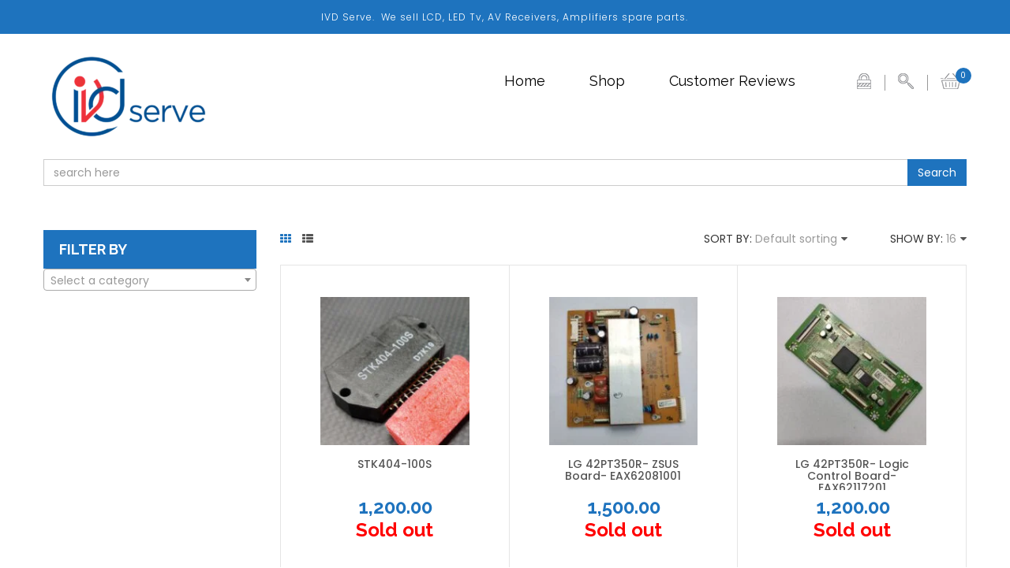

--- FILE ---
content_type: text/html; charset=UTF-8
request_url: https://ivdserve.com/product-tag/india/
body_size: 29006
content:
<!DOCTYPE html>
<html lang="en-US">
<head>
<meta charset="UTF-8">
<meta name="viewport" content="width=device-width, initial-scale=1">
<link rel="profile" href="http://gmpg.org/xfn/11">
<link rel="pingback" href="https://ivdserve.com/xmlrpc.php">
<title>India &#8211; IVD Store</title>
<meta name='robots' content='max-image-preview:large' />
<link rel='dns-prefetch' href='//maps.google.com' />
<link rel='dns-prefetch' href='//stratus.soundcloud.com' />
<link rel='dns-prefetch' href='//fonts.googleapis.com' />
<link rel="alternate" type="application/rss+xml" title="IVD Store &raquo; Feed" href="https://ivdserve.com/feed/" />
<link rel="alternate" type="application/rss+xml" title="IVD Store &raquo; Comments Feed" href="https://ivdserve.com/comments/feed/" />
<link rel="alternate" type="application/rss+xml" title="IVD Store &raquo; India Tag Feed" href="https://ivdserve.com/product-tag/india/feed/" />
<script type="text/javascript">
/* <![CDATA[ */
window._wpemojiSettings = {"baseUrl":"https:\/\/s.w.org\/images\/core\/emoji\/14.0.0\/72x72\/","ext":".png","svgUrl":"https:\/\/s.w.org\/images\/core\/emoji\/14.0.0\/svg\/","svgExt":".svg","source":{"concatemoji":"https:\/\/ivdserve.com\/wp-includes\/js\/wp-emoji-release.min.js"}};
/*! This file is auto-generated */
!function(i,n){var o,s,e;function c(e){try{var t={supportTests:e,timestamp:(new Date).valueOf()};sessionStorage.setItem(o,JSON.stringify(t))}catch(e){}}function p(e,t,n){e.clearRect(0,0,e.canvas.width,e.canvas.height),e.fillText(t,0,0);var t=new Uint32Array(e.getImageData(0,0,e.canvas.width,e.canvas.height).data),r=(e.clearRect(0,0,e.canvas.width,e.canvas.height),e.fillText(n,0,0),new Uint32Array(e.getImageData(0,0,e.canvas.width,e.canvas.height).data));return t.every(function(e,t){return e===r[t]})}function u(e,t,n){switch(t){case"flag":return n(e,"\ud83c\udff3\ufe0f\u200d\u26a7\ufe0f","\ud83c\udff3\ufe0f\u200b\u26a7\ufe0f")?!1:!n(e,"\ud83c\uddfa\ud83c\uddf3","\ud83c\uddfa\u200b\ud83c\uddf3")&&!n(e,"\ud83c\udff4\udb40\udc67\udb40\udc62\udb40\udc65\udb40\udc6e\udb40\udc67\udb40\udc7f","\ud83c\udff4\u200b\udb40\udc67\u200b\udb40\udc62\u200b\udb40\udc65\u200b\udb40\udc6e\u200b\udb40\udc67\u200b\udb40\udc7f");case"emoji":return!n(e,"\ud83e\udef1\ud83c\udffb\u200d\ud83e\udef2\ud83c\udfff","\ud83e\udef1\ud83c\udffb\u200b\ud83e\udef2\ud83c\udfff")}return!1}function f(e,t,n){var r="undefined"!=typeof WorkerGlobalScope&&self instanceof WorkerGlobalScope?new OffscreenCanvas(300,150):i.createElement("canvas"),a=r.getContext("2d",{willReadFrequently:!0}),o=(a.textBaseline="top",a.font="600 32px Arial",{});return e.forEach(function(e){o[e]=t(a,e,n)}),o}function t(e){var t=i.createElement("script");t.src=e,t.defer=!0,i.head.appendChild(t)}"undefined"!=typeof Promise&&(o="wpEmojiSettingsSupports",s=["flag","emoji"],n.supports={everything:!0,everythingExceptFlag:!0},e=new Promise(function(e){i.addEventListener("DOMContentLoaded",e,{once:!0})}),new Promise(function(t){var n=function(){try{var e=JSON.parse(sessionStorage.getItem(o));if("object"==typeof e&&"number"==typeof e.timestamp&&(new Date).valueOf()<e.timestamp+604800&&"object"==typeof e.supportTests)return e.supportTests}catch(e){}return null}();if(!n){if("undefined"!=typeof Worker&&"undefined"!=typeof OffscreenCanvas&&"undefined"!=typeof URL&&URL.createObjectURL&&"undefined"!=typeof Blob)try{var e="postMessage("+f.toString()+"("+[JSON.stringify(s),u.toString(),p.toString()].join(",")+"));",r=new Blob([e],{type:"text/javascript"}),a=new Worker(URL.createObjectURL(r),{name:"wpTestEmojiSupports"});return void(a.onmessage=function(e){c(n=e.data),a.terminate(),t(n)})}catch(e){}c(n=f(s,u,p))}t(n)}).then(function(e){for(var t in e)n.supports[t]=e[t],n.supports.everything=n.supports.everything&&n.supports[t],"flag"!==t&&(n.supports.everythingExceptFlag=n.supports.everythingExceptFlag&&n.supports[t]);n.supports.everythingExceptFlag=n.supports.everythingExceptFlag&&!n.supports.flag,n.DOMReady=!1,n.readyCallback=function(){n.DOMReady=!0}}).then(function(){return e}).then(function(){var e;n.supports.everything||(n.readyCallback(),(e=n.source||{}).concatemoji?t(e.concatemoji):e.wpemoji&&e.twemoji&&(t(e.twemoji),t(e.wpemoji)))}))}((window,document),window._wpemojiSettings);
/* ]]> */
</script>

<link rel='stylesheet' id='wp-customer-reviews-3-frontend-css' href='https://ivdserve.com/wp-content/plugins/wp-customer-reviews/css/wp-customer-reviews.css' type='text/css' media='all' />
<link rel='stylesheet' id='ot-google-fonts-css' href='//fonts.googleapis.com/css?family=Fira+Sans:100' type='text/css' media='all' />
<style id='wp-emoji-styles-inline-css' type='text/css'>

	img.wp-smiley, img.emoji {
		display: inline !important;
		border: none !important;
		box-shadow: none !important;
		height: 1em !important;
		width: 1em !important;
		margin: 0 0.07em !important;
		vertical-align: -0.1em !important;
		background: none !important;
		padding: 0 !important;
	}
</style>
<link rel='stylesheet' id='wp-block-library-css' href='https://ivdserve.com/wp-includes/css/dist/block-library/style.min.css' type='text/css' media='all' />
<style id='classic-theme-styles-inline-css' type='text/css'>
/*! This file is auto-generated */
.wp-block-button__link{color:#fff;background-color:#32373c;border-radius:9999px;box-shadow:none;text-decoration:none;padding:calc(.667em + 2px) calc(1.333em + 2px);font-size:1.125em}.wp-block-file__button{background:#32373c;color:#fff;text-decoration:none}
</style>
<style id='global-styles-inline-css' type='text/css'>
body{--wp--preset--color--black: #000000;--wp--preset--color--cyan-bluish-gray: #abb8c3;--wp--preset--color--white: #ffffff;--wp--preset--color--pale-pink: #f78da7;--wp--preset--color--vivid-red: #cf2e2e;--wp--preset--color--luminous-vivid-orange: #ff6900;--wp--preset--color--luminous-vivid-amber: #fcb900;--wp--preset--color--light-green-cyan: #7bdcb5;--wp--preset--color--vivid-green-cyan: #00d084;--wp--preset--color--pale-cyan-blue: #8ed1fc;--wp--preset--color--vivid-cyan-blue: #0693e3;--wp--preset--color--vivid-purple: #9b51e0;--wp--preset--gradient--vivid-cyan-blue-to-vivid-purple: linear-gradient(135deg,rgba(6,147,227,1) 0%,rgb(155,81,224) 100%);--wp--preset--gradient--light-green-cyan-to-vivid-green-cyan: linear-gradient(135deg,rgb(122,220,180) 0%,rgb(0,208,130) 100%);--wp--preset--gradient--luminous-vivid-amber-to-luminous-vivid-orange: linear-gradient(135deg,rgba(252,185,0,1) 0%,rgba(255,105,0,1) 100%);--wp--preset--gradient--luminous-vivid-orange-to-vivid-red: linear-gradient(135deg,rgba(255,105,0,1) 0%,rgb(207,46,46) 100%);--wp--preset--gradient--very-light-gray-to-cyan-bluish-gray: linear-gradient(135deg,rgb(238,238,238) 0%,rgb(169,184,195) 100%);--wp--preset--gradient--cool-to-warm-spectrum: linear-gradient(135deg,rgb(74,234,220) 0%,rgb(151,120,209) 20%,rgb(207,42,186) 40%,rgb(238,44,130) 60%,rgb(251,105,98) 80%,rgb(254,248,76) 100%);--wp--preset--gradient--blush-light-purple: linear-gradient(135deg,rgb(255,206,236) 0%,rgb(152,150,240) 100%);--wp--preset--gradient--blush-bordeaux: linear-gradient(135deg,rgb(254,205,165) 0%,rgb(254,45,45) 50%,rgb(107,0,62) 100%);--wp--preset--gradient--luminous-dusk: linear-gradient(135deg,rgb(255,203,112) 0%,rgb(199,81,192) 50%,rgb(65,88,208) 100%);--wp--preset--gradient--pale-ocean: linear-gradient(135deg,rgb(255,245,203) 0%,rgb(182,227,212) 50%,rgb(51,167,181) 100%);--wp--preset--gradient--electric-grass: linear-gradient(135deg,rgb(202,248,128) 0%,rgb(113,206,126) 100%);--wp--preset--gradient--midnight: linear-gradient(135deg,rgb(2,3,129) 0%,rgb(40,116,252) 100%);--wp--preset--font-size--small: 13px;--wp--preset--font-size--medium: 20px;--wp--preset--font-size--large: 36px;--wp--preset--font-size--x-large: 42px;--wp--preset--spacing--20: 0.44rem;--wp--preset--spacing--30: 0.67rem;--wp--preset--spacing--40: 1rem;--wp--preset--spacing--50: 1.5rem;--wp--preset--spacing--60: 2.25rem;--wp--preset--spacing--70: 3.38rem;--wp--preset--spacing--80: 5.06rem;--wp--preset--shadow--natural: 6px 6px 9px rgba(0, 0, 0, 0.2);--wp--preset--shadow--deep: 12px 12px 50px rgba(0, 0, 0, 0.4);--wp--preset--shadow--sharp: 6px 6px 0px rgba(0, 0, 0, 0.2);--wp--preset--shadow--outlined: 6px 6px 0px -3px rgba(255, 255, 255, 1), 6px 6px rgba(0, 0, 0, 1);--wp--preset--shadow--crisp: 6px 6px 0px rgba(0, 0, 0, 1);}:where(.is-layout-flex){gap: 0.5em;}:where(.is-layout-grid){gap: 0.5em;}body .is-layout-flow > .alignleft{float: left;margin-inline-start: 0;margin-inline-end: 2em;}body .is-layout-flow > .alignright{float: right;margin-inline-start: 2em;margin-inline-end: 0;}body .is-layout-flow > .aligncenter{margin-left: auto !important;margin-right: auto !important;}body .is-layout-constrained > .alignleft{float: left;margin-inline-start: 0;margin-inline-end: 2em;}body .is-layout-constrained > .alignright{float: right;margin-inline-start: 2em;margin-inline-end: 0;}body .is-layout-constrained > .aligncenter{margin-left: auto !important;margin-right: auto !important;}body .is-layout-constrained > :where(:not(.alignleft):not(.alignright):not(.alignfull)){max-width: var(--wp--style--global--content-size);margin-left: auto !important;margin-right: auto !important;}body .is-layout-constrained > .alignwide{max-width: var(--wp--style--global--wide-size);}body .is-layout-flex{display: flex;}body .is-layout-flex{flex-wrap: wrap;align-items: center;}body .is-layout-flex > *{margin: 0;}body .is-layout-grid{display: grid;}body .is-layout-grid > *{margin: 0;}:where(.wp-block-columns.is-layout-flex){gap: 2em;}:where(.wp-block-columns.is-layout-grid){gap: 2em;}:where(.wp-block-post-template.is-layout-flex){gap: 1.25em;}:where(.wp-block-post-template.is-layout-grid){gap: 1.25em;}.has-black-color{color: var(--wp--preset--color--black) !important;}.has-cyan-bluish-gray-color{color: var(--wp--preset--color--cyan-bluish-gray) !important;}.has-white-color{color: var(--wp--preset--color--white) !important;}.has-pale-pink-color{color: var(--wp--preset--color--pale-pink) !important;}.has-vivid-red-color{color: var(--wp--preset--color--vivid-red) !important;}.has-luminous-vivid-orange-color{color: var(--wp--preset--color--luminous-vivid-orange) !important;}.has-luminous-vivid-amber-color{color: var(--wp--preset--color--luminous-vivid-amber) !important;}.has-light-green-cyan-color{color: var(--wp--preset--color--light-green-cyan) !important;}.has-vivid-green-cyan-color{color: var(--wp--preset--color--vivid-green-cyan) !important;}.has-pale-cyan-blue-color{color: var(--wp--preset--color--pale-cyan-blue) !important;}.has-vivid-cyan-blue-color{color: var(--wp--preset--color--vivid-cyan-blue) !important;}.has-vivid-purple-color{color: var(--wp--preset--color--vivid-purple) !important;}.has-black-background-color{background-color: var(--wp--preset--color--black) !important;}.has-cyan-bluish-gray-background-color{background-color: var(--wp--preset--color--cyan-bluish-gray) !important;}.has-white-background-color{background-color: var(--wp--preset--color--white) !important;}.has-pale-pink-background-color{background-color: var(--wp--preset--color--pale-pink) !important;}.has-vivid-red-background-color{background-color: var(--wp--preset--color--vivid-red) !important;}.has-luminous-vivid-orange-background-color{background-color: var(--wp--preset--color--luminous-vivid-orange) !important;}.has-luminous-vivid-amber-background-color{background-color: var(--wp--preset--color--luminous-vivid-amber) !important;}.has-light-green-cyan-background-color{background-color: var(--wp--preset--color--light-green-cyan) !important;}.has-vivid-green-cyan-background-color{background-color: var(--wp--preset--color--vivid-green-cyan) !important;}.has-pale-cyan-blue-background-color{background-color: var(--wp--preset--color--pale-cyan-blue) !important;}.has-vivid-cyan-blue-background-color{background-color: var(--wp--preset--color--vivid-cyan-blue) !important;}.has-vivid-purple-background-color{background-color: var(--wp--preset--color--vivid-purple) !important;}.has-black-border-color{border-color: var(--wp--preset--color--black) !important;}.has-cyan-bluish-gray-border-color{border-color: var(--wp--preset--color--cyan-bluish-gray) !important;}.has-white-border-color{border-color: var(--wp--preset--color--white) !important;}.has-pale-pink-border-color{border-color: var(--wp--preset--color--pale-pink) !important;}.has-vivid-red-border-color{border-color: var(--wp--preset--color--vivid-red) !important;}.has-luminous-vivid-orange-border-color{border-color: var(--wp--preset--color--luminous-vivid-orange) !important;}.has-luminous-vivid-amber-border-color{border-color: var(--wp--preset--color--luminous-vivid-amber) !important;}.has-light-green-cyan-border-color{border-color: var(--wp--preset--color--light-green-cyan) !important;}.has-vivid-green-cyan-border-color{border-color: var(--wp--preset--color--vivid-green-cyan) !important;}.has-pale-cyan-blue-border-color{border-color: var(--wp--preset--color--pale-cyan-blue) !important;}.has-vivid-cyan-blue-border-color{border-color: var(--wp--preset--color--vivid-cyan-blue) !important;}.has-vivid-purple-border-color{border-color: var(--wp--preset--color--vivid-purple) !important;}.has-vivid-cyan-blue-to-vivid-purple-gradient-background{background: var(--wp--preset--gradient--vivid-cyan-blue-to-vivid-purple) !important;}.has-light-green-cyan-to-vivid-green-cyan-gradient-background{background: var(--wp--preset--gradient--light-green-cyan-to-vivid-green-cyan) !important;}.has-luminous-vivid-amber-to-luminous-vivid-orange-gradient-background{background: var(--wp--preset--gradient--luminous-vivid-amber-to-luminous-vivid-orange) !important;}.has-luminous-vivid-orange-to-vivid-red-gradient-background{background: var(--wp--preset--gradient--luminous-vivid-orange-to-vivid-red) !important;}.has-very-light-gray-to-cyan-bluish-gray-gradient-background{background: var(--wp--preset--gradient--very-light-gray-to-cyan-bluish-gray) !important;}.has-cool-to-warm-spectrum-gradient-background{background: var(--wp--preset--gradient--cool-to-warm-spectrum) !important;}.has-blush-light-purple-gradient-background{background: var(--wp--preset--gradient--blush-light-purple) !important;}.has-blush-bordeaux-gradient-background{background: var(--wp--preset--gradient--blush-bordeaux) !important;}.has-luminous-dusk-gradient-background{background: var(--wp--preset--gradient--luminous-dusk) !important;}.has-pale-ocean-gradient-background{background: var(--wp--preset--gradient--pale-ocean) !important;}.has-electric-grass-gradient-background{background: var(--wp--preset--gradient--electric-grass) !important;}.has-midnight-gradient-background{background: var(--wp--preset--gradient--midnight) !important;}.has-small-font-size{font-size: var(--wp--preset--font-size--small) !important;}.has-medium-font-size{font-size: var(--wp--preset--font-size--medium) !important;}.has-large-font-size{font-size: var(--wp--preset--font-size--large) !important;}.has-x-large-font-size{font-size: var(--wp--preset--font-size--x-large) !important;}
.wp-block-navigation a:where(:not(.wp-element-button)){color: inherit;}
:where(.wp-block-post-template.is-layout-flex){gap: 1.25em;}:where(.wp-block-post-template.is-layout-grid){gap: 1.25em;}
:where(.wp-block-columns.is-layout-flex){gap: 2em;}:where(.wp-block-columns.is-layout-grid){gap: 2em;}
.wp-block-pullquote{font-size: 1.5em;line-height: 1.6;}
</style>
<link rel='stylesheet' id='ctcocb-front-styling-css' href='https://ivdserve.com/wp-content/plugins/click-to-call-or-chat-buttons/ctcocb-front.css' type='text/css' media='all' />
<link rel='stylesheet' id='contact-form-7-css' href='https://ivdserve.com/wp-content/plugins/contact-form-7/includes/css/styles.css' type='text/css' media='all' />
<link rel='stylesheet' id='woocommerce-layout-css' href='https://ivdserve.com/wp-content/plugins/woocommerce/assets/css/woocommerce-layout.css' type='text/css' media='all' />
<link rel='stylesheet' id='woocommerce-smallscreen-css' href='https://ivdserve.com/wp-content/plugins/woocommerce/assets/css/woocommerce-smallscreen.css' type='text/css' media='only screen and (max-width: 768px)' />
<link rel='stylesheet' id='woocommerce-general-css' href='https://ivdserve.com/wp-content/plugins/woocommerce/assets/css/woocommerce.css' type='text/css' media='all' />
<style id='woocommerce-inline-inline-css' type='text/css'>
.woocommerce form .form-row .required { visibility: visible; }
</style>
<link rel='stylesheet' id='s7upf-Poppins-css' href='https://fonts.googleapis.com/css?family=Poppins%3A400%2C500%2C300%2C600%2C700&#038;ver=6.4.7' type='text/css' media='all' />
<link rel='stylesheet' id='s7upf-Raleway-css' href='https://fonts.googleapis.com/css?family=Raleway%3A300%2C400%2C700&#038;ver=6.4.7' type='text/css' media='all' />
<link rel='stylesheet' id='s7upf-Poiret-One-css' href='https://fonts.googleapis.com/css?family=Poiret+One&#038;ver=6.4.7' type='text/css' media='all' />
<link rel='stylesheet' id='bootstrap-css' href='https://ivdserve.com/wp-content/themes/seeshop/assets/css/lib/bootstrap.min.css' type='text/css' media='all' />
<link rel='stylesheet' id='font-awesome-min-css' href='https://ivdserve.com/wp-content/themes/seeshop/assets/css/lib/font-awesome.min.css' type='text/css' media='all' />
<link rel='stylesheet' id='font-ionicons-min-css' href='https://ivdserve.com/wp-content/themes/seeshop/assets/css/lib/ionicons.min.css' type='text/css' media='all' />
<link rel='stylesheet' id='jquery-fancybox-css' href='https://ivdserve.com/wp-content/themes/seeshop/assets/css/lib/jquery.fancybox.css' type='text/css' media='all' />
<link rel='stylesheet' id='jquery-ui-min-css' href='https://ivdserve.com/wp-content/themes/seeshop/assets/css/lib/jquery-ui.min.css' type='text/css' media='all' />
<link rel='stylesheet' id='owl-carousel-css' href='https://ivdserve.com/wp-content/themes/seeshop/assets/css/lib/owl.carousel.css' type='text/css' media='all' />
<link rel='stylesheet' id='owl-transitions-css' href='https://ivdserve.com/wp-content/themes/seeshop/assets/css/lib/owl.transitions.css' type='text/css' media='all' />
<link rel='stylesheet' id='owl-theme-css' href='https://ivdserve.com/wp-content/themes/seeshop/assets/css/lib/owl.theme.css' type='text/css' media='all' />
<link rel='stylesheet' id='jquery-mCustomScrollbar-css' href='https://ivdserve.com/wp-content/themes/seeshop/assets/css/lib/jquery.mCustomScrollbar.css' type='text/css' media='all' />
<link rel='stylesheet' id='s7upf-animate-css' href='https://ivdserve.com/wp-content/themes/seeshop/assets/css/lib/animate.css' type='text/css' media='all' />
<link rel='stylesheet' id='jquery-mb-YTPlayer-min-css' href='https://ivdserve.com/wp-content/themes/seeshop/assets/css/lib/jquery.mb.YTPlayer.min.css' type='text/css' media='all' />
<link rel='stylesheet' id='s7upf-hover-css' href='https://ivdserve.com/wp-content/themes/seeshop/assets/css/lib/hover.css' type='text/css' media='all' />
<link rel='stylesheet' id='s7upf-color-css' href='https://ivdserve.com/wp-content/themes/seeshop/assets/css/color2.css' type='text/css' media='all' />
<link rel='stylesheet' id='s7upf-theme-css' href='https://ivdserve.com/wp-content/themes/seeshop/assets/css/theme.css' type='text/css' media='all' />
<link rel='stylesheet' id='s7upf-responsive-css' href='https://ivdserve.com/wp-content/themes/seeshop/assets/css/responsive.css' type='text/css' media='all' />
<link rel='stylesheet' id='s7upf-browser-css' href='https://ivdserve.com/wp-content/themes/seeshop/assets/css/browser.css' type='text/css' media='all' />
<link rel='stylesheet' id='s7upf-theme-unitest-css' href='https://ivdserve.com/wp-content/themes/seeshop/assets/css/theme-unitest.css' type='text/css' media='all' />
<link rel='stylesheet' id='s7upf-default-css' href='https://ivdserve.com/wp-content/themes/seeshop/assets/css/lib/default.css' type='text/css' media='all' />
<link rel='stylesheet' id='s7upf-theme-style-css' href='https://ivdserve.com/wp-content/themes/seeshop/assets/css/custom-style.css' type='text/css' media='all' />
<style id='s7upf-theme-style-inline-css' type='text/css'>
.main-nav9 > ul > li.active > a, .main-nav9 > ul > li.current-menu-ancestor > a,.mb-blog-style6 .title14 a.title:hover,.woocommerce .woocommerce-breadcrumb a:hover,.mb-form-cart-grouped .product-price span,.woocommerce-account .woocommerce-MyAccount-content .edit-account fieldset legend,.woocommerce-account .woocommerce-MyAccount-navigation ul li a:hover,.woocommerce-account .woocommerce-MyAccount-navigation ul li.is-active a,.list-attr li a.active, .list-attr li a:hover,.view-type a.active,.mb-comment-post ul.comments-list .item-comment .post-date-comment li .comment-reply-link:hover,.mb-comment-post ul.comments-list .item-comment .post-date-comment li .comment-reply-link:before,.mb-blog-style1 .post-tag-author a:hover,.time-countdown8 .time_circles > div .number,.item-product7 .product-thumb>.quickview-link:hover,.item-client5::before,.mb-blog-style3 .title_post:hover,.btn-arrow.bg-color:hover,.desc.color,.item-ads4.active .banner-info .color2,.product-social4 a:hover,.item-product.item-product4 .product-extra-link a:hover,.item-product.item-product4 .product-extra-link a.addcart-link,.product-slider4 .owl-theme.long-arrow .owl-controls .owl-buttons div,body .shop-button.color2.bg-color:hover,.element-menu-style4 .main-nav > ul > li.active > a:before, .element-menu-style4 .main-nav > ul > li.current-menu-ancestor > a:before,.element-menu-style3 .main-nav > ul > li.active > a,.element-menu-style4 .main-nav > ul > li .sub-menu > li.current-menu-parent > a,.element-menu-style3 .main-nav > ul > li .sub-menu > li.current-menu-parent > a,.element-menu-style2 .main-nav > ul > li .sub-menu > li.current-menu-parent > a,.gm-style-iw .title-map,.tech-intro .title30 i,.woocommerce a.add_to_cart_button:hover,.mb-element-product-style14 .owl-theme .owl-controls .owl-buttons div,.banner-countdown .time_circles>div>.number, .banner-slider2 .next:hover, .banner-slider2 .prev:hover,.list-mini-cart-item .product-mini-cart .product-price span,.list-mini-cart-item .product-mini-cart .product-price span,.item-service1 .service-thumb a:hover,.popup-icon, .product-title a:hover,.woocommerce div.product p.price, .woocommerce div.product span.price,.social-footer2 li a:hover,.color,a:hover,.dropdown-box .dropdown-link::after,.element-menu-style1 .main-nav > ul > li .sub-menu > li.current-menu-parent > a,.main-nav>ul>li.menu-item-has-children>a::after,.main-nav>ul>li:hover>a,.element-menu-style1 .main-nav > ul > li.active > a, .element-menu-style1 .main-nav > ul > li.current-menu-ancestor > a
    {color:#1e73be}
.main-nav9 > ul > li .sub-menu > li.active > a,.item-product-masonry .product-thumb-link::before, .title-box9 .half-life::before,.banner-slider9 .bx-controls-direction .bx-prev:hover i,.mb_button_catalog,.dm-button,.product-label .sale-label,.main-nav .toggle-mobile-menu span, .main-nav .toggle-mobile-menu::after, .main-nav .toggle-mobile-menu::before,.team-social-network a:hover,.team-social-network a:hover,.contact-form input[type="submit"],.detail-full-gallery .bx-controls-direction a:hover, .detail-tab-title ul li.active a,.woocommerce div.product .woocommerce-tabs ul.tabs li.active a,.tawcvs-swatches .swatch-color.selected:after,.woocommerce-account table.my_account_orders .button:hover,.woocommerce-cart .wc-proceed-to-checkout a.checkout-button,.woocommerce input.button:hover, .woocommerce-cart .wc-proceed-to-checkout a.checkout-button:hover, .woocommerce input.button:disabled:hover, .woocommerce input.button:disabled[disabled]:hover, .woocommerce .cart .button:hover, .woocommerce .cart input.button:hover, .woocommerce .woocommerce-error .button:hover, .woocommerce .woocommerce-info .button:hover, .woocommerce .woocommerce-message .button:hover, .woocommerce-page .woocommerce-error .button:hover, .woocommerce-page .woocommerce-info .button:hover, .woocommerce-page .woocommerce-message .button:hover,.widget_product_categories .product-categories li a:hover:before,.list-attr li a.active::before, .list-attr li a:hover::before, .widget-category .list-none li a:hover::before,.range-filter .btn-filter-price, .range-filter .slider-range, .range-filter .ui-slider-handle.ui-state-default.ui-corner-all,.range-filter .btn-filter-price, .range-filter .slider-range, .range-filter .ui-slider-handle.ui-state-default.ui-corner-all,.widget_recent_entries ul li.current-cat > a:before, .widget_archive ul li.current-cat > a:before, .widget_categories ul li.current-cat > a:before, .widget_meta ul li.current-cat > a:before, .widget_pages ul li.current-cat > a:before, .widget_nav_menu ul li.current-cat > a:before,.widget_recent_entries ul li > a:hover:before, .widget_archive ul li > a:hover:before, .widget_categories ul li > a:hover:before, .widget_meta ul li > a:hover:before, .widget_pages ul li > a:hover:before, .widget_nav_menu ul li > a:hover:before,.mb-element-product-style12 .item-product a.addcart-link:hover,.mb-testimo.mb-testimo-style4 .client-slider7 .owl-theme .owl-controls .owl-page.active span,.mb-element-product-style11 .item-product .product-extra-link7 a.addcart-link:hover,.product-extra-link3>a:hover,.mb-element-product-style10 .item-product .product-extra-link3 a.addcart-link:hover,.btn-arrow-left.arrow-color::before,.client-slider7 .owl-theme .owl-controls .owl-page.active span, .item-pop-cat7:hover .banner-info, .line-dot::after, .product-extra-link7>a:hover,.dot-color,.client-slider5 .wrap-item.small-navi .owl-controls .owl-buttons div:hover, .popular-post-slider5 .wrap-item.small-navi .owl-controls .owl-buttons div:hover,.showroom-slider .owl-theme .owl-controls .owl-buttons div:hover,.form-newsletter5 form input[type="submit"],.link-addcart-detail .link-arrow:hover, .tab-scroll .mCSB_scrollTools .mCSB_dragger .mCSB_dragger_bar,.link-btn.link-arrow.border:hover,.wrap-item.small-navi .owl-controls .owl-buttons div:hover,.social-footer5 a:hover, .title-tab5>ul>li.active>a,.item-service5 .service-icon .data-chart,.item-adv5:hover .banner-info, .item-service5 .service-icon .percentage:hover .fa, .item-service5 .service-info .shopnow:hover, form.form-newsletter5 input[type=submit],.btn-arrow.bg-white:hover,.banner-slider.banner-slider5 .owl-theme .owl-controls .owl-buttons div:hover,.currency-box .currency-list li a:hover, .language-box .language-list li a:hover, .search-cat5 .dropdown-list li a:hover, .sort-order-bar .dropdown-list li a:hover, .wishlist-button a:hover,.contact-footer4 .desc i.fa,.product-slider4 .owl-theme.long-arrow .owl-controls .owl-buttons div:hover,.deal-product4 .product-info .product-extra-link,.deal-product4 .product-info::before,.time-countdown.time-count4 .time_circles>div,a.see-collect:hover,body .shop-button.bg-color,.main-nav.main-nav5>ul>li>a::before,.element-menu-style4 .main-nav > ul > li .sub-menu > li.active > a,.element-menu-style3 .main-nav > ul > li .sub-menu > li.active > a,.btn-arrow.bg-color,.list-product-adv.new-arr, .title-tab3 li a::before, .title-tab3 li.active a,.email-form3 .mc4wp-form-fields:after,.email-form3 .submit-form, .item-service3 .service-icon:hover,.btn-arrow.bg-black:hover,.element-menu-style2 .main-nav > ul > li .sub-menu > li.active > a,.intro-service2 .desc::before,.pop-countdown .discount, .pop-countdown .time-countdown .time_circles>div,.pop-countdown .discount, .pop-countdown .time-countdown .time_circles>div,.tech-intro .callus, .testimo-box2 .followus,.mb-social-style6,.woocommerce a.remove:hover,.list-color a:hover,.mb-element-product-style5 .link-btn.link-arrow.mb-addcart-link-list,.detail-gallery .gallery-control>a:hover,.mb-element-product-style3 .product-extra-link.style1 a.addcart-link:hover, .mb-element-product-style4 .product-extra-link.style1 a.addcart-link:hover,.btn-arrow.black:hover, .btn-arrow.color:hover, .btn-arrow.white:hover,.addcart-link.btn-arrow, .adv-info1 h2:first-child::before, .item-service1 .service-thumb a::before, .product-price del::after, .question-text a::after,form.contact-form input[type=submit],.owl-theme.group-navi.style2 .owl-controls .owl-buttons div:hover,.content-single p.block-quote::before,.widget .btn-submit,.owl-theme .owl-controls .owl-buttons div, .product-extra-link.style1 a.addcart-link:hover, .search-form-hover input[type=submit]:hover, body .shop-button:hover,.bg-color,.main-nav>ul>li .sub-menu>li:hover>a,.element-menu-style1 .main-nav > ul > li .sub-menu > li.active > a
    {background:#1e73be}
.woocommerce #review_form #respond .form-submit input:hover,.item-product.item-product4 .product-thumb-link::before,.deal-product4 .product-info
    {background: rgba(30, 115, 190, 0.5);}
.item-gallery8.overlay-image .adv-thumb-link::after,.item-ads4 .banner-info
    {background: rgba(30, 115, 190, 0.9);}
.banner-slider9 .bx-controls-direction .bx-prev:hover i,.detail-full-gallery .bx-controls-direction a:hover, .detail-tab-title ul li.active a,.tawcvs-swatches .swatch-color.selected,.woocommerce-account table.my_account_orders .button:hover,.woocommerce-cart .wc-proceed-to-checkout a.checkout-button,.woocommerce input.button:hover, .woocommerce-cart .wc-proceed-to-checkout a.checkout-button:hover, .woocommerce input.button:disabled:hover, .woocommerce input.button:disabled[disabled]:hover, .woocommerce .cart .button:hover, .woocommerce .cart input.button:hover, .woocommerce .woocommerce-error .button:hover, .woocommerce .woocommerce-info .button:hover, .woocommerce .woocommerce-message .button:hover, .woocommerce-page .woocommerce-error .button:hover, .woocommerce-page .woocommerce-info .button:hover, .woocommerce-page .woocommerce-message .button:hover,.widget_product_categories .product-categories li a:hover:before,.list-attr li a.active::before, .list-attr li a:hover::before, .widget-category .list-none li a:hover::before,.widget_recent_entries ul li.current-cat > a:before, .widget_archive ul li.current-cat > a:before, .widget_categories ul li.current-cat > a:before, .widget_meta ul li.current-cat > a:before, .widget_pages ul li.current-cat > a:before, .widget_nav_menu ul li.current-cat > a:before,.widget_recent_entries ul li > a:hover:before, .widget_archive ul li > a:hover:before, .widget_categories ul li > a:hover:before, .widget_meta ul li > a:hover:before, .widget_pages ul li > a:hover:before, .widget_nav_menu ul li > a:hover:before,.mb-testimo.mb-testimo-style4 .btn-arrow.white:hover,.btn-arrow-left.arrow-color::before,.client-slider5 .wrap-item.small-navi .owl-controls .owl-buttons div:hover, .popular-post-slider5 .wrap-item.small-navi .owl-controls .owl-buttons div:hover,.wrap-item.small-navi .owl-controls .owl-buttons div:hover,.btn-arrow.bg-white:hover,.office-banner4 .banner-info,a.see-collect:hover,.btn-arrow.bg-color,.dot-rect::after, .dot-rect::before, .intro-service2,.tech-intro .callus, .testimo-box2 .followus,.item-product2::before,.item-bonus.active::after,.mb-element-product-style5 .link-btn.link-arrow.mb-addcart-link-list,.item-service1 .service-thumb a,.detail-gallery .gallery-control>a:hover,.link-btn.link-arrow.border:hover,.btn-arrow.black:hover, .btn-arrow.color:hover, .btn-arrow.white:hover,.social-footer2 li a:hover,.owl-theme.group-navi.style2 .owl-controls .owl-buttons div:hover
    {border-color: #1e73be}
.tawcvs-swatches .swatch-color.selected:after
    {border-color: #1e73be!important}
.list-mini-cart-item::-webkit-scrollbar-thumb
    {background-image: -webkit-gradient(linear, 40% 0%, 75% 84%, from( #1e73be), to( #1e73be), color-stop(0.6,  #1e73be));}
.item-bonus.active .inner-bonus::before
        {border-right-color:#1e73be;}
.tech-intro
        {border-left-color:#1e73be;}
h2.no-products,.trend-product6 .product-info .desc,.banner-slider6 .bx-pager a.active,.element-menu-style2 .main-nav > ul > li.active > a, .element-menu-style2 .main-nav > ul > li.current-menu-ancestor > a
        {border-top-color:#1e73be;}
.woocommerce-account .woocommerce-MyAccount-navigation,.item-cat3 .banner-info,.element-menu-style2 .main-nav > ul > li.active > a, .element-menu-style2 .main-nav > ul > li.current-menu-ancestor > a
        {border-bottom-color:#1e73be;}
@media (max-width: 767px){.main-nav9 > ul > li .sub-menu > li.active > a,.mb-icon-menu
        {color:#1e73be;}
        .main-nav9 > ul > li .sub-menu > li.active > a{background:transparent;}}
.product-social4 a,.item-product.item-product4 .product-extra-link a,.product-slider4 .owl-theme.long-arrow .owl-controls .owl-buttons div:hover,.deal-product4 .product-info .product-extra-link a,.color2,body .shop-button.color2,.element-menu-style3 .main-nav.main-nav4 > ul > li:hover > a,.element-menu-style3 .main-nav > ul > li.current-menu-ancestor > a
    {color:#dd3333}
.client-slider4 .owl-controls .owl-pagination .owl-page.active,.item-ads4::before
    {border-color:#dd3333}
.mb-testimo-style7 .client-slider4 .owl-pagination .owl-page.active span,.item-client4 .client-thumb a::after, .item-client4 .client-thumb a::before,.product-social4 a:hover,.product-slider4 .owl-theme.long-arrow .owl-controls .owl-buttons div,.deal-product4 .product-info>.quickview-link, .product-thumb>.quickview-link,.title-underline::after, .title-upperline::before,.see-new-collectd > .vc_column-inner,body .shop-button.color2.bg-color:hover,.bg-color2
    {background:#dd3333}
.item-ads4.active .banner-info
    {background:rgba(221, 51, 51, 0.9)}
nav>li>a{}
nav>li>a:hover{color:#000000}
nav>li>a:hover{background-color:#000000}
nav li.parent-current-menu-item>a{color:#ffffff}
nav li.current-menu-item >a{background-color:#ffffff}

</style>
<link rel='stylesheet' id='s7upf-theme-default-css' href='https://ivdserve.com/wp-content/themes/seeshop/style.css' type='text/css' media='all' />
<link rel='stylesheet' id='site-reviews-css' href='https://ivdserve.com/wp-content/plugins/site-reviews/assets/styles/default.css' type='text/css' media='all' />
<style id='site-reviews-inline-css' type='text/css'>
:root{--glsr-star-empty:url(https://ivdserve.com/wp-content/plugins/site-reviews/assets/images/stars/default/star-empty.svg);--glsr-star-error:url(https://ivdserve.com/wp-content/plugins/site-reviews/assets/images/stars/default/star-error.svg);--glsr-star-full:url(https://ivdserve.com/wp-content/plugins/site-reviews/assets/images/stars/default/star-full.svg);--glsr-star-half:url(https://ivdserve.com/wp-content/plugins/site-reviews/assets/images/stars/default/star-half.svg)}

</style>
<script type="text/javascript" src="https://ivdserve.com/wp-includes/js/jquery/jquery.min.js" id="jquery-core-js"></script>
<script type="text/javascript" src="https://ivdserve.com/wp-includes/js/jquery/jquery-migrate.min.js" id="jquery-migrate-js"></script>
<script type="text/javascript" src="https://ivdserve.com/wp-content/plugins/wp-customer-reviews/js/wp-customer-reviews.js" id="wp-customer-reviews-3-frontend-js"></script>
<script type="text/javascript" src="https://ivdserve.com/wp-content/plugins/woocommerce/assets/js/jquery-blockui/jquery.blockUI.min.js" id="jquery-blockui-js" data-wp-strategy="defer"></script>
<script type="text/javascript" id="wc-add-to-cart-js-extra">
/* <![CDATA[ */
var wc_add_to_cart_params = {"ajax_url":"\/wp-admin\/admin-ajax.php","wc_ajax_url":"\/?wc-ajax=%%endpoint%%","i18n_view_cart":"View cart","cart_url":"https:\/\/ivdserve.com\/cart\/","is_cart":"","cart_redirect_after_add":"yes"};
/* ]]> */
</script>
<script type="text/javascript" src="https://ivdserve.com/wp-content/plugins/woocommerce/assets/js/frontend/add-to-cart.min.js" id="wc-add-to-cart-js" data-wp-strategy="defer"></script>
<script type="text/javascript" src="https://ivdserve.com/wp-content/plugins/woocommerce/assets/js/js-cookie/js.cookie.min.js" id="js-cookie-js" defer="defer" data-wp-strategy="defer"></script>
<script type="text/javascript" id="woocommerce-js-extra">
/* <![CDATA[ */
var woocommerce_params = {"ajax_url":"\/wp-admin\/admin-ajax.php","wc_ajax_url":"\/?wc-ajax=%%endpoint%%"};
/* ]]> */
</script>
<script type="text/javascript" src="https://ivdserve.com/wp-content/plugins/woocommerce/assets/js/frontend/woocommerce.min.js" id="woocommerce-js" defer="defer" data-wp-strategy="defer"></script>
<script type="text/javascript" src="https://ivdserve.com/wp-content/plugins/js_composer/assets/js/vendors/woocommerce-add-to-cart.js" id="vc_woocommerce-add-to-cart-js-js"></script>
<link rel="https://api.w.org/" href="https://ivdserve.com/wp-json/" /><link rel="alternate" type="application/json" href="https://ivdserve.com/wp-json/wp/v2/product_tag/314" /><link rel="EditURI" type="application/rsd+xml" title="RSD" href="https://ivdserve.com/xmlrpc.php?rsd" />
<meta name="generator" content="WordPress 6.4.7" />
<meta name="generator" content="WooCommerce 9.0.3" />

<!-- Call or Chat Button 1.5.0 by DIGITALBLUE (digitalblue.ro/wordpress-plugin/ctcocb) -->
<style>@media screen and (max-width: 1080px){.ctcocb {display: block;}
				body{;}
				}.ctcocb {bottom:0px;left:0px;right:0px;;padding:12px;z-index:100001;background:#ffde3a;border: 1px solid #000000;  border-radius: 1px;}.ctcocb-text{color:#000000;}.ctcocb a,.ctcocb a:visited{color:#070707;}.ctcocb a,.ctcocb a:visited{color:#070707;}
					 .ctcocb img {width:39px!important;}
					
					 .ctcocb div {font-size:13px;}
					 .ctcocb img,.ctcocb .ctcocb-text{margin-left:7px;margin-right:7px;}
					
					 </style>
<style id="woo-custom-stock-status" data-wcss-ver="1.6.4" >.woocommerce div.product .woo-custom-stock-status.in_stock_color { color: #77a464 !important; font-size: inherit }.woo-custom-stock-status.in_stock_color { color: #77a464 !important; font-size: inherit }.wc-block-components-product-badge{display:none!important;}ul .in_stock_color,ul.products .in_stock_color, li.wc-block-grid__product .in_stock_color { color: #77a464 !important; font-size: inherit }.woocommerce-table__product-name .in_stock_color { color: #77a464 !important; font-size: inherit }p.in_stock_color { color: #77a464 !important; font-size: inherit }.woocommerce div.product .wc-block-components-product-price .woo-custom-stock-status{font-size:16px}.woocommerce div.product .woo-custom-stock-status.only_s_left_in_stock_color { color: #77a464 !important; font-size: inherit }.woo-custom-stock-status.only_s_left_in_stock_color { color: #77a464 !important; font-size: inherit }.wc-block-components-product-badge{display:none!important;}ul .only_s_left_in_stock_color,ul.products .only_s_left_in_stock_color, li.wc-block-grid__product .only_s_left_in_stock_color { color: #77a464 !important; font-size: inherit }.woocommerce-table__product-name .only_s_left_in_stock_color { color: #77a464 !important; font-size: inherit }p.only_s_left_in_stock_color { color: #77a464 !important; font-size: inherit }.woocommerce div.product .wc-block-components-product-price .woo-custom-stock-status{font-size:16px}.woocommerce div.product .woo-custom-stock-status.can_be_backordered_color { color: #77a464 !important; font-size: inherit }.woo-custom-stock-status.can_be_backordered_color { color: #77a464 !important; font-size: inherit }.wc-block-components-product-badge{display:none!important;}ul .can_be_backordered_color,ul.products .can_be_backordered_color, li.wc-block-grid__product .can_be_backordered_color { color: #77a464 !important; font-size: inherit }.woocommerce-table__product-name .can_be_backordered_color { color: #77a464 !important; font-size: inherit }p.can_be_backordered_color { color: #77a464 !important; font-size: inherit }.woocommerce div.product .wc-block-components-product-price .woo-custom-stock-status{font-size:16px}.woocommerce div.product .woo-custom-stock-status.s_in_stock_color { color: #77a464 !important; font-size: inherit }.woo-custom-stock-status.s_in_stock_color { color: #77a464 !important; font-size: inherit }.wc-block-components-product-badge{display:none!important;}ul .s_in_stock_color,ul.products .s_in_stock_color, li.wc-block-grid__product .s_in_stock_color { color: #77a464 !important; font-size: inherit }.woocommerce-table__product-name .s_in_stock_color { color: #77a464 !important; font-size: inherit }p.s_in_stock_color { color: #77a464 !important; font-size: inherit }.woocommerce div.product .wc-block-components-product-price .woo-custom-stock-status{font-size:16px}.woocommerce div.product .woo-custom-stock-status.available_on_backorder_color { color: #77a464 !important; font-size: inherit }.woo-custom-stock-status.available_on_backorder_color { color: #77a464 !important; font-size: inherit }.wc-block-components-product-badge{display:none!important;}ul .available_on_backorder_color,ul.products .available_on_backorder_color, li.wc-block-grid__product .available_on_backorder_color { color: #77a464 !important; font-size: inherit }.woocommerce-table__product-name .available_on_backorder_color { color: #77a464 !important; font-size: inherit }p.available_on_backorder_color { color: #77a464 !important; font-size: inherit }.woocommerce div.product .wc-block-components-product-price .woo-custom-stock-status{font-size:16px}.woocommerce div.product .woo-custom-stock-status.out_of_stock_color { color: #ff0000 !important; font-size: inherit }.woo-custom-stock-status.out_of_stock_color { color: #ff0000 !important; font-size: inherit }.wc-block-components-product-badge{display:none!important;}ul .out_of_stock_color,ul.products .out_of_stock_color, li.wc-block-grid__product .out_of_stock_color { color: #ff0000 !important; font-size: inherit }.woocommerce-table__product-name .out_of_stock_color { color: #ff0000 !important; font-size: inherit }p.out_of_stock_color { color: #ff0000 !important; font-size: inherit }.woocommerce div.product .wc-block-components-product-price .woo-custom-stock-status{font-size:16px}.woocommerce div.product .woo-custom-stock-status.grouped_product_stock_status_color { color: #77a464 !important; font-size: inherit }.woo-custom-stock-status.grouped_product_stock_status_color { color: #77a464 !important; font-size: inherit }.wc-block-components-product-badge{display:none!important;}ul .grouped_product_stock_status_color,ul.products .grouped_product_stock_status_color, li.wc-block-grid__product .grouped_product_stock_status_color { color: #77a464 !important; font-size: inherit }.woocommerce-table__product-name .grouped_product_stock_status_color { color: #77a464 !important; font-size: inherit }p.grouped_product_stock_status_color { color: #77a464 !important; font-size: inherit }.woocommerce div.product .wc-block-components-product-price .woo-custom-stock-status{font-size:16px}.wd-product-stock.stock{display:none}.woocommerce-variation-price:not(:empty)+.woocommerce-variation-availability { margin-left: 0px; }.woocommerce-variation-price{
			display:block!important}.woocommerce-variation-availability{
			display:block!important}</style><!-- woo-custom-stock-status-color-css --><script></script><!-- woo-custom-stock-status-js -->	<noscript><style>.woocommerce-product-gallery{ opacity: 1 !important; }</style></noscript>
	<meta name="generator" content="Powered by WPBakery Page Builder - drag and drop page builder for WordPress."/>
<!--[if lte IE 9]><link rel="stylesheet" type="text/css" href="https://ivdserve.com/wp-content/plugins/js_composer/assets/css/vc_lte_ie9.min.css" media="screen"><![endif]--><style type="text/css" id="custom-background-css">
body.custom-background { background-color: #ffffff; }
</style>
	<link rel="icon" href="https://ivdserve.com/wp-content/uploads/2017/12/IVD-icon-PNG-format-e1641219294469-32x32.png" sizes="32x32" />
<link rel="icon" href="https://ivdserve.com/wp-content/uploads/2017/12/IVD-icon-PNG-format-e1641219294469-192x192.png" sizes="192x192" />
<link rel="apple-touch-icon" href="https://ivdserve.com/wp-content/uploads/2017/12/IVD-icon-PNG-format-e1641219294469-180x180.png" />
<meta name="msapplication-TileImage" content="https://ivdserve.com/wp-content/uploads/2017/12/IVD-icon-PNG-format-300x300.png" />
		<style type="text/css" id="wp-custom-css">
			.product-condition-note {
    margin-top: 8px;
    padding: 0;
    background: none;
    border: none;
    font-size: 13px;
    color: #555;
}
		</style>
		<noscript><style type="text/css"> .wpb_animate_when_almost_visible { opacity: 1; }</style></noscript>
<!-- Global site tag (gtag.js) - Google Analytics -->
<script async src="https://www.googletagmanager.com/gtag/js?id=UA-114346939-1"></script>
<script>
  window.dataLayer = window.dataLayer || [];
  function gtag(){dataLayer.push(arguments);}
  gtag('js', new Date());

  gtag('config', 'UA-114346939-1');
</script>


</head>
<body class="archive tax-product_tag term-india term-314 custom-background wp-custom-logo theme-seeshop woocommerce woocommerce-page woocommerce-no-js theme-ver-1.4 wpb-js-composer js-comp-ver-5.4.2 vc_responsive">
        <div class="wrap ">
                    <header id="header" class="site-header ">
        <div  class="header-page s7upf_1769429099 ">
            <div class="container">
                <div data-vc-full-width="true" data-vc-full-width-init="false" class="vc_row wpb_row top-header2 bg-color"><div class="wpb_column column_container col-sm-12"><div class="vc_column-inner "><div class="wpb_wrapper">
	<div class="wpb_text_column wpb_content_element  vc_custom_1495101787477" >
		<div class="wpb_wrapper">
			<h2 class="title12 font-light text-center white" style="text-align: center;">IVD Serve.  We sell LCD, LED Tv, AV Receivers, Amplifiers spare parts.</h2>

		</div>
	</div>
</div></div></div></div><div class="vc_row-full-width vc_clearfix"></div><div class="vc_row wpb_row"><div class="wpb_column column_container col-sm-12"><div class="vc_column-inner "><div class="wpb_wrapper"><div class="main-header2 element-menu-style1 header-ontop"><div class="mb-container"><div class="row"><div class="col-md-12"><div class="logo logo1 pull-left">
								<a href="https://ivdserve.com"><img src="http://ivdserve.com/wp-content/uploads/2017/05/IVD-serve-logo-PDF-e1641218531946.png" alt="logo" /></a>
							</div><ul class="list-inline-block wrap-search-cart pull-right ">
            <li>
        <div class="dropdown-box box-profile">
            <a href="#" class="dropdown-link"><img src="https://ivdserve.com/wp-content/themes/seeshop/assets/images/icon/icon-lock.png" alt="icon-lock"></a>
            <div class="dropdown-list">
                <div class="account-login">
                    <ul class="list-none">
                        <li>
                                                            <a href="https://ivdserve.com/my-account/">Log In</a>
                                                    </li>
                                            </ul>
                </div>
                                    <div class="center-support">
                        <h3 class="title14 font-bold"></h3>
                                                    <ul class="list-none">
                                                            </ul>
                                            </div>
                                <div class="contact-email">
                                    </div>
            </div>
        </div>
    </li>
            <li>
            <div class="dropdown-box search-hover">
                <a href="#" class="dropdown-link"><img src="https://ivdserve.com/wp-content/themes/seeshop/assets/images/icon/icon-search.png" alt=""></a>
                <div class="dropdown-list ">
                    <form class="search-form-hover"  action="https://ivdserve.com/">
                        <input name="s" value="" type="text" placeholder = "Search...">
                        <input name="post_type" type="hidden" value="product">
                        <input type="submit" value="Search">
                            <div class="list-product-search">
                                <p class="text-center">Please enter key search to display results</p>
                            </div>
                    </form>
                </div>
            </div>
        </li>
            <li>
            <div class="mini-cart-box dropdown-box mini-cart1">
                <input class="num-decimal" type="hidden" value="2">
                <a class="mini-cart-link dropdown-link" href="#">
                    <span class="mini-cart-icon"><img src="https://ivdserve.com/wp-content/themes/seeshop/assets/images/icon/icon-cart.png" alt=""></span>
                    <span class="mini-cart-number bg-color white round">0</span>
                </a>
                <div class="dropdown-list mini-cart-content text-left">
                                <h5 class="mini-cart-head">No Product in your cart.</h5>
                            </div>
            </div>
        </li>
        </ul>
<nav class="main-nav main-nav1 pull-right"><ul id="menu-primary" class="list-none"><li id="menu-item-2373" class="menu-item menu-item-type-post_type menu-item-object-page menu-item-home menu-item-2373"><a title="Home" href="https://ivdserve.com/">Home</a></li>
<li id="menu-item-1762" class="menu-item menu-item-type-post_type menu-item-object-page menu-item-1762"><a title="Shop" href="https://ivdserve.com/shop/">Shop</a></li>
<li id="menu-item-2609" class="menu-item menu-item-type-post_type menu-item-object-page menu-item-2609"><a title="Customer Reviews" href="https://ivdserve.com/review/">Customer Reviews</a></li>
</ul><a href="#" class="toggle-mobile-menu"><span></span></a></nav></div></div></div></div></div></div></div></div><div  class="vc_wp_search wpb_content_element"><div class="widget widget_search"><form role="search" class="search-widget" method="get" action="https://ivdserve.com/">
    <div class="form-group">
        <input type="text" class="form-control" value=""  name="s" placeholder="search here">
    </div>
    <button type="submit" class="btn btn-search btn-submit">Search</button>
</form></div></div>

&nbsp;
<h2 class="title12 font-light text-center white"></h2>            </div>
        </div>
        </header>
        
        <!--header Close-->
        <section id="content" class="main-wrapper">
                                    <div class="container">
<div class="shop-content">            <div class="row">
            	<div class="col-md-3 col-sm-4 col-xs-12 sidebar-blog">
	    <div id="woocommerce_product_categories-2" class="sidebar-widget widget woocommerce widget_product_categories"><h2 class="widget-title title18 rale-font font-bold text-uppercase white bg-color">Filter By</h2><select  name='product_cat' id='product_cat' class='dropdown_product_cat'>
	<option value='' selected='selected'>Select a category</option>
	<option class="level-0" value="home-theater">AV Equipment&#8217;s Parts</option>
	<option class="level-1" value="blu-ray">&nbsp;&nbsp;&nbsp;Blu-ray Players</option>
	<option class="level-1" value="home-audio">&nbsp;&nbsp;&nbsp;Home Audio</option>
	<option class="level-0" value="ld-boards">LD Boards</option>
	<option class="level-0" value="main-board">Main Boards</option>
	<option class="level-0" value="power-adapters">Power Adapters</option>
	<option class="level-0" value="power-board">Power Boards</option>
	<option class="level-0" value="projectors">Projectors</option>
	<option class="level-1" value="epson">&nbsp;&nbsp;&nbsp;Epson</option>
	<option class="level-1" value="sony-projectors">&nbsp;&nbsp;&nbsp;Sony</option>
	<option class="level-0" value="t-con-boards">T con Boards</option>
	<option class="level-0" value="tv-video">TV &amp; Video</option>
	<option class="level-1" value="ics">&nbsp;&nbsp;&nbsp;Ic&#8217;s</option>
	<option class="level-1" value="lcd">&nbsp;&nbsp;&nbsp;LCD Tv&#8217;s</option>
	<option class="level-2" value="lg">&nbsp;&nbsp;&nbsp;&nbsp;&nbsp;&nbsp;LG</option>
	<option class="level-2" value="panasonic-lcd">&nbsp;&nbsp;&nbsp;&nbsp;&nbsp;&nbsp;Panasonic</option>
	<option class="level-2" value="philips">&nbsp;&nbsp;&nbsp;&nbsp;&nbsp;&nbsp;Philips</option>
	<option class="level-2" value="samsung">&nbsp;&nbsp;&nbsp;&nbsp;&nbsp;&nbsp;Samsung</option>
	<option class="level-2" value="sansui">&nbsp;&nbsp;&nbsp;&nbsp;&nbsp;&nbsp;Sansui</option>
	<option class="level-2" value="sharp-lcd">&nbsp;&nbsp;&nbsp;&nbsp;&nbsp;&nbsp;Sharp</option>
	<option class="level-2" value="sony">&nbsp;&nbsp;&nbsp;&nbsp;&nbsp;&nbsp;Sony</option>
	<option class="level-2" value="toshiba-lcd">&nbsp;&nbsp;&nbsp;&nbsp;&nbsp;&nbsp;Toshiba</option>
	<option class="level-2" value="videocon-lcd">&nbsp;&nbsp;&nbsp;&nbsp;&nbsp;&nbsp;Videocon</option>
	<option class="level-2" value="vu-lcd">&nbsp;&nbsp;&nbsp;&nbsp;&nbsp;&nbsp;VU</option>
	<option class="level-1" value="led">&nbsp;&nbsp;&nbsp;LED Tv&#8217;s</option>
	<option class="level-2" value="aoc">&nbsp;&nbsp;&nbsp;&nbsp;&nbsp;&nbsp;AOC</option>
	<option class="level-2" value="cloudwalker">&nbsp;&nbsp;&nbsp;&nbsp;&nbsp;&nbsp;CloudWalker</option>
	<option class="level-2" value="haier">&nbsp;&nbsp;&nbsp;&nbsp;&nbsp;&nbsp;Haier</option>
	<option class="level-2" value="henry">&nbsp;&nbsp;&nbsp;&nbsp;&nbsp;&nbsp;Henry</option>
	<option class="level-2" value="le-tv">&nbsp;&nbsp;&nbsp;&nbsp;&nbsp;&nbsp;LE TV</option>
	<option class="level-2" value="lg-led">&nbsp;&nbsp;&nbsp;&nbsp;&nbsp;&nbsp;LG</option>
	<option class="level-2" value="mi">&nbsp;&nbsp;&nbsp;&nbsp;&nbsp;&nbsp;MI</option>
	<option class="level-2" value="micromax">&nbsp;&nbsp;&nbsp;&nbsp;&nbsp;&nbsp;Micromax</option>
	<option class="level-2" value="oneplus">&nbsp;&nbsp;&nbsp;&nbsp;&nbsp;&nbsp;OnePlus</option>
	<option class="level-2" value="onida">&nbsp;&nbsp;&nbsp;&nbsp;&nbsp;&nbsp;Onida</option>
	<option class="level-2" value="panasonic-led">&nbsp;&nbsp;&nbsp;&nbsp;&nbsp;&nbsp;Panasonic</option>
	<option class="level-2" value="philips-led">&nbsp;&nbsp;&nbsp;&nbsp;&nbsp;&nbsp;Philips</option>
	<option class="level-2" value="samsung-led">&nbsp;&nbsp;&nbsp;&nbsp;&nbsp;&nbsp;Samsung</option>
	<option class="level-2" value="sanyo">&nbsp;&nbsp;&nbsp;&nbsp;&nbsp;&nbsp;Sanyo</option>
	<option class="level-2" value="sharp">&nbsp;&nbsp;&nbsp;&nbsp;&nbsp;&nbsp;Sharp</option>
	<option class="level-2" value="sony_led">&nbsp;&nbsp;&nbsp;&nbsp;&nbsp;&nbsp;Sony</option>
	<option class="level-2" value="tcl">&nbsp;&nbsp;&nbsp;&nbsp;&nbsp;&nbsp;TCL</option>
	<option class="level-2" value="toshiba">&nbsp;&nbsp;&nbsp;&nbsp;&nbsp;&nbsp;Toshiba</option>
	<option class="level-2" value="videocon">&nbsp;&nbsp;&nbsp;&nbsp;&nbsp;&nbsp;Videocon</option>
	<option class="level-2" value="vu">&nbsp;&nbsp;&nbsp;&nbsp;&nbsp;&nbsp;VU</option>
	<option class="level-1" value="oled">&nbsp;&nbsp;&nbsp;OLED</option>
	<option class="level-2" value="sony-oled">&nbsp;&nbsp;&nbsp;&nbsp;&nbsp;&nbsp;Sony</option>
	<option class="level-1" value="plasma">&nbsp;&nbsp;&nbsp;PLASMA/PDP</option>
	<option class="level-2" value="hitachi">&nbsp;&nbsp;&nbsp;&nbsp;&nbsp;&nbsp;Hitachi</option>
	<option class="level-2" value="lg-plasma">&nbsp;&nbsp;&nbsp;&nbsp;&nbsp;&nbsp;LG</option>
	<option class="level-2" value="panasonic">&nbsp;&nbsp;&nbsp;&nbsp;&nbsp;&nbsp;Panasonic</option>
	<option class="level-2" value="samsung-plasma">&nbsp;&nbsp;&nbsp;&nbsp;&nbsp;&nbsp;Samsung</option>
	<option class="level-0" value="uncategorized">Uncategorized</option>
	<option class="level-0" value="wifi-adaptors">Wifi Modules</option>
</select>
</div>	</div>
            <div  class = "col-md-9 col-sm-8 col-xs-12">
            <div class="main-content-shop">
            


    <div class="woocommerce-notices-wrapper"></div><div class="sort-order-bar">
    <div class="row">
        <div class="col-md-6 col-sm-6 col-xs-12">
            <ul class="list-inline-block pull-left">
                <li>
                    <div class="view-type">
                        <a href="http://ivdserve.com/product-tag/india/?type=grid" class="active"><i class="fa fa-th" aria-hidden="true"></i></a>
                        <a href="http://ivdserve.com/product-tag/india/?type=list" class=""><i class="fa fa-th-list" aria-hidden="true"></i></a>
                    </div>
                </li>
                
                            </ul>
        </div>
        <div class="col-md-6 col-sm-6 col-xs-12">
            <ul class="list-inline-block pull-right">
                <li>
                    <div class="sort-by-index dropdown-box mb-orderby-nav">
                        <span class="text-uppercase">sort by:</span>
                        <a href="#" class="dropdown-link silver">Default sorting</a>
                        <ul class="list-none dropdown-list">
                            <li><a href="http://ivdserve.com/product-tag/india/?orderby=menu_order">Default sorting</a></li>
                            <li><a href="http://ivdserve.com/product-tag/india/?orderby=popularity">Sort by popularity</a></li>
                            <li><a href="http://ivdserve.com/product-tag/india/?orderby=rating">Sort by average rating</a></li>
                            <li><a href="http://ivdserve.com/product-tag/india/?orderby=date">Sort by newness</a></li>
                            <li><a href="http://ivdserve.com/product-tag/india/?orderby=price">Sort by price: low to high</a></li>
                            <li><a href="http://ivdserve.com/product-tag/india/?orderby=price-desc">Sort by price: high to low</a></li>
                        </ul>
                    </div>
                </li>
                <li>
                    <div class="product-per-page dropdown-box mb-post-per-page">
                        <span class="text-uppercase">show by:</span>
                        <a href="#" class="dropdown-link silver">16</a>
                        <ul class="list-none dropdown-list">
                            <li><a href="http://ivdserve.com/product-tag/india/?number=8">8</a></li>
                            <li><a href="http://ivdserve.com/product-tag/india/?number=12">12</a></li>
                            <li><a href="http://ivdserve.com/product-tag/india/?number=16">16</a></li>
                            <li><a href="http://ivdserve.com/product-tag/india/?number=24">24</a></li>
                        </ul>
                    </div>
                </li>
            </ul>
        </div>
    </div>
</div>

    <div class="product-grid-view">
<div class="row">
    
    
        
            <div class="col-md-4 col-sm-4 col-xs-6">
        <div class="post-5374 product type-product status-publish has-post-thumbnail product_cat-home-theater product_cat-home-audio product_tag-bangalore product_tag-india product_tag-stk404-100s first outofstock shipping-taxable purchasable product-type-simple">
            <div class="item-product2 text-center">
                <div class="product-label">
</div>
<div class="product-rate ">
                        <div class="product-rating" style="width:0%;"></div></div><div class="product-extra-link2 mb-extra-link-type-grid">
    <a rel="nofollow" href="https://ivdserve.com/product/stk404-100s/" data-quantity="1" data-product_id="5374" data-product_sku="" class="button product_type_simple addcart-link"><i class="fa fa-opencart" aria-hidden="true"></i><span>Add to cart</span></a>            <a data-product-id="5374" href="https://ivdserve.com/product/stk404-100s/" class="quickview-link product-ajax-popup"><i class="fa fa-eye" aria-hidden="true"></i></a>

</div>
<div class="product-thumb">
    <a href="https://ivdserve.com/product/stk404-100s/">
        <img width="200" height="200" src="https://ivdserve.com/wp-content/uploads/2022/07/STK404-100S-200x200.jpeg" class="attachment-200x200 size-200x200 wp-post-image" alt="STK404-100S" title="STK404-100S" decoding="async" srcset="https://ivdserve.com/wp-content/uploads/2022/07/STK404-100S-200x200.jpeg 200w, https://ivdserve.com/wp-content/uploads/2022/07/STK404-100S-300x300.jpeg 300w, https://ivdserve.com/wp-content/uploads/2022/07/STK404-100S-100x100.jpeg 100w, https://ivdserve.com/wp-content/uploads/2022/07/STK404-100S-600x600.jpeg 600w, https://ivdserve.com/wp-content/uploads/2022/07/STK404-100S-150x150.jpeg 150w, https://ivdserve.com/wp-content/uploads/2022/07/STK404-100S-768x768.jpeg 768w, https://ivdserve.com/wp-content/uploads/2022/07/STK404-100S-266x266.jpeg 266w, https://ivdserve.com/wp-content/uploads/2022/07/STK404-100S-88x88.jpeg 88w, https://ivdserve.com/wp-content/uploads/2022/07/STK404-100S-265x265.jpeg 265w, https://ivdserve.com/wp-content/uploads/2022/07/STK404-100S-250x250.jpeg 250w, https://ivdserve.com/wp-content/uploads/2022/07/STK404-100S.jpeg 961w" sizes="(max-width: 200px) 100vw, 200px" />    </a>
</div>
<div class="product-info">
    <h3 class="title14 product-title"><a href="https://ivdserve.com/product/stk404-100s/">STK404-100S</a></h3>
    <div class="product-price rale-font">
        
	<span class="price"><span class="woocommerce-Price-amount amount"><bdi><span class="woocommerce-Price-currencySymbol">&#8377;</span>1,200.00</bdi></span><span style='display:block'>  </span><div style='display:none' class='wcosm-stock-out-msg'>Out of Stock</div><p class="stock out-of-stock out_of_stock_color woo-custom-stock-status">Sold out</p></span>
    </div>
</div>
            </div>
        </div>
    </div>
    
    
        
            <div class="col-md-4 col-sm-4 col-xs-6">
        <div class="post-4661 product type-product status-publish has-post-thumbnail product_cat-lg-plasma product_cat-plasma product_cat-tv-video product_tag-bangalore product_tag-eax62081001 product_tag-india product_tag-lg product_tag-zsus-board  outofstock shipping-taxable purchasable product-type-simple">
            <div class="item-product2 text-center">
                <div class="product-label">
</div>
<div class="product-rate ">
                        <div class="product-rating" style="width:0%;"></div></div><div class="product-extra-link2 mb-extra-link-type-grid">
    <a rel="nofollow" href="https://ivdserve.com/product/lg-42pt350r-zsus-board-eax62081001/" data-quantity="1" data-product_id="4661" data-product_sku="" class="button product_type_simple addcart-link"><i class="fa fa-opencart" aria-hidden="true"></i><span>Add to cart</span></a>            <a data-product-id="4661" href="https://ivdserve.com/product/lg-42pt350r-zsus-board-eax62081001/" class="quickview-link product-ajax-popup"><i class="fa fa-eye" aria-hidden="true"></i></a>

</div>
<div class="product-thumb">
    <a href="https://ivdserve.com/product/lg-42pt350r-zsus-board-eax62081001/">
        <img width="200" height="200" src="https://ivdserve.com/wp-content/uploads/2022/01/EAX62081001-rotated-200x200.jpg" class="attachment-200x200 size-200x200 wp-post-image" alt="EAX62081001" title="EAX62081001" decoding="async" srcset="https://ivdserve.com/wp-content/uploads/2022/01/EAX62081001-rotated-200x200.jpg 200w, https://ivdserve.com/wp-content/uploads/2022/01/EAX62081001-300x300.jpg 300w, https://ivdserve.com/wp-content/uploads/2022/01/EAX62081001-rotated-100x100.jpg 100w, https://ivdserve.com/wp-content/uploads/2022/01/EAX62081001-600x600.jpg 600w, https://ivdserve.com/wp-content/uploads/2022/01/EAX62081001-1024x1024.jpg 1024w, https://ivdserve.com/wp-content/uploads/2022/01/EAX62081001-150x150.jpg 150w, https://ivdserve.com/wp-content/uploads/2022/01/EAX62081001-768x768.jpg 768w, https://ivdserve.com/wp-content/uploads/2022/01/EAX62081001-rotated-266x266.jpg 266w, https://ivdserve.com/wp-content/uploads/2022/01/EAX62081001-rotated-400x400.jpg 400w, https://ivdserve.com/wp-content/uploads/2022/01/EAX62081001-rotated-88x88.jpg 88w, https://ivdserve.com/wp-content/uploads/2022/01/EAX62081001-rotated-265x265.jpg 265w, https://ivdserve.com/wp-content/uploads/2022/01/EAX62081001-rotated-32x32.jpg 32w, https://ivdserve.com/wp-content/uploads/2022/01/EAX62081001-rotated.jpg 1080w" sizes="(max-width: 200px) 100vw, 200px" />    </a>
</div>
<div class="product-info">
    <h3 class="title14 product-title"><a href="https://ivdserve.com/product/lg-42pt350r-zsus-board-eax62081001/">LG 42PT350R- ZSUS Board- EAX62081001</a></h3>
    <div class="product-price rale-font">
        
	<span class="price"><span class="woocommerce-Price-amount amount"><bdi><span class="woocommerce-Price-currencySymbol">&#8377;</span>1,500.00</bdi></span><span style='display:block'>  </span><div style='display:none' class='wcosm-stock-out-msg'>Out of Stock</div><p class="stock out-of-stock out_of_stock_color woo-custom-stock-status">Sold out</p></span>
    </div>
</div>
            </div>
        </div>
    </div>
    
    
        
            <div class="col-md-4 col-sm-4 col-xs-6">
        <div class="post-4659 product type-product status-publish has-post-thumbnail product_cat-lg-plasma product_cat-plasma product_cat-tv-video product_tag-bangalore product_tag-eax62117201 product_tag-india product_tag-lg product_tag-logic-control-board product_tag-logic-ctrl-board last outofstock shipping-taxable purchasable product-type-simple">
            <div class="item-product2 text-center">
                <div class="product-label">
</div>
<div class="product-rate ">
                        <div class="product-rating" style="width:0%;"></div></div><div class="product-extra-link2 mb-extra-link-type-grid">
    <a rel="nofollow" href="https://ivdserve.com/product/lg-42pt350r-logic-control-board-eax62117201/" data-quantity="1" data-product_id="4659" data-product_sku="" class="button product_type_simple addcart-link"><i class="fa fa-opencart" aria-hidden="true"></i><span>Add to cart</span></a>            <a data-product-id="4659" href="https://ivdserve.com/product/lg-42pt350r-logic-control-board-eax62117201/" class="quickview-link product-ajax-popup"><i class="fa fa-eye" aria-hidden="true"></i></a>

</div>
<div class="product-thumb">
    <a href="https://ivdserve.com/product/lg-42pt350r-logic-control-board-eax62117201/">
        <img width="200" height="200" src="https://ivdserve.com/wp-content/uploads/2022/01/EAX62117201-rotated-200x200.jpg" class="attachment-200x200 size-200x200 wp-post-image" alt="EAX62117201" title="EAX62117201" decoding="async" srcset="https://ivdserve.com/wp-content/uploads/2022/01/EAX62117201-rotated-200x200.jpg 200w, https://ivdserve.com/wp-content/uploads/2022/01/EAX62117201-300x300.jpg 300w, https://ivdserve.com/wp-content/uploads/2022/01/EAX62117201-rotated-100x100.jpg 100w, https://ivdserve.com/wp-content/uploads/2022/01/EAX62117201-600x600.jpg 600w, https://ivdserve.com/wp-content/uploads/2022/01/EAX62117201-1024x1024.jpg 1024w, https://ivdserve.com/wp-content/uploads/2022/01/EAX62117201-150x150.jpg 150w, https://ivdserve.com/wp-content/uploads/2022/01/EAX62117201-768x768.jpg 768w, https://ivdserve.com/wp-content/uploads/2022/01/EAX62117201-rotated-266x266.jpg 266w, https://ivdserve.com/wp-content/uploads/2022/01/EAX62117201-rotated-400x400.jpg 400w, https://ivdserve.com/wp-content/uploads/2022/01/EAX62117201-rotated-88x88.jpg 88w, https://ivdserve.com/wp-content/uploads/2022/01/EAX62117201-rotated-265x265.jpg 265w, https://ivdserve.com/wp-content/uploads/2022/01/EAX62117201-rotated-32x32.jpg 32w, https://ivdserve.com/wp-content/uploads/2022/01/EAX62117201-rotated.jpg 1080w" sizes="(max-width: 200px) 100vw, 200px" />    </a>
</div>
<div class="product-info">
    <h3 class="title14 product-title"><a href="https://ivdserve.com/product/lg-42pt350r-logic-control-board-eax62117201/">LG 42PT350R- Logic Control Board- EAX62117201</a></h3>
    <div class="product-price rale-font">
        
	<span class="price"><span class="woocommerce-Price-amount amount"><bdi><span class="woocommerce-Price-currencySymbol">&#8377;</span>1,200.00</bdi></span><span style='display:block'>  </span><div style='display:none' class='wcosm-stock-out-msg'>Out of Stock</div><p class="stock out-of-stock out_of_stock_color woo-custom-stock-status">Sold out</p></span>
    </div>
</div>
            </div>
        </div>
    </div>
    
    
        
            <div class="col-md-4 col-sm-4 col-xs-6">
        <div class="post-4640 product type-product status-publish has-post-thumbnail product_cat-led product_cat-lg-led product_cat-power-board product_cat-tv-video product_tag-55lh575a product_tag-bangalore product_tag-eax668516051-0 product_tag-india product_tag-lg product_tag-power-board first instock shipping-taxable purchasable product-type-simple">
            <div class="item-product2 text-center">
                <div class="product-label">
</div>
<div class="product-rate ">
                        <div class="product-rating" style="width:0%;"></div></div><div class="product-extra-link2 mb-extra-link-type-grid">
    <a rel="nofollow" href="?add-to-cart=4640" data-quantity="1" data-product_id="4640" data-product_sku="" class="button product_type_simple add_to_cart_button ajax_add_to_cart addcart-link"><i class="fa fa-opencart" aria-hidden="true"></i><span>Add to cart</span></a>            <a data-product-id="4640" href="https://ivdserve.com/product/lg-55lh575a-power-board-eax668324011-3/" class="quickview-link product-ajax-popup"><i class="fa fa-eye" aria-hidden="true"></i></a>

</div>
<div class="product-thumb">
    <a href="https://ivdserve.com/product/lg-55lh575a-power-board-eax668324011-3/">
        <img width="200" height="200" src="https://ivdserve.com/wp-content/uploads/2022/01/EAX668324011.3-rotated-200x200.jpg" class="attachment-200x200 size-200x200 wp-post-image" alt="EAX66832401(1.3)" title="EAX66832401(1.3)" decoding="async" loading="lazy" srcset="https://ivdserve.com/wp-content/uploads/2022/01/EAX668324011.3-rotated-200x200.jpg 200w, https://ivdserve.com/wp-content/uploads/2022/01/EAX668324011.3-300x300.jpg 300w, https://ivdserve.com/wp-content/uploads/2022/01/EAX668324011.3-rotated-100x100.jpg 100w, https://ivdserve.com/wp-content/uploads/2022/01/EAX668324011.3-600x600.jpg 600w, https://ivdserve.com/wp-content/uploads/2022/01/EAX668324011.3-1024x1024.jpg 1024w, https://ivdserve.com/wp-content/uploads/2022/01/EAX668324011.3-150x150.jpg 150w, https://ivdserve.com/wp-content/uploads/2022/01/EAX668324011.3-768x768.jpg 768w, https://ivdserve.com/wp-content/uploads/2022/01/EAX668324011.3-rotated-266x266.jpg 266w, https://ivdserve.com/wp-content/uploads/2022/01/EAX668324011.3-rotated-400x400.jpg 400w, https://ivdserve.com/wp-content/uploads/2022/01/EAX668324011.3-rotated-88x88.jpg 88w, https://ivdserve.com/wp-content/uploads/2022/01/EAX668324011.3-rotated-265x265.jpg 265w, https://ivdserve.com/wp-content/uploads/2022/01/EAX668324011.3-rotated.jpg 1080w" sizes="(max-width: 200px) 100vw, 200px" />    </a>
</div>
<div class="product-info">
    <h3 class="title14 product-title"><a href="https://ivdserve.com/product/lg-55lh575a-power-board-eax668324011-3/">LG 55LH575A- Power Board- EAX66832401(1.3)</a></h3>
    <div class="product-price rale-font">
        
	<span class="price"><span class="woocommerce-Price-amount amount"><bdi><span class="woocommerce-Price-currencySymbol">&#8377;</span>5,500.00</bdi></span><p class="stock in-stock in_stock_color woo-custom-stock-status">In stock</p></span>
    </div>
</div>
            </div>
        </div>
    </div>
    
    
        
            <div class="col-md-4 col-sm-4 col-xs-6">
        <div class="post-4636 product type-product status-publish has-post-thumbnail product_cat-led product_cat-lg-led product_cat-t-con-boards product_cat-tv-video product_tag-55lh575a product_tag-bangalore product_tag-india product_tag-lg product_tag-st5461b03-2-c-1 product_tag-t-con-board  instock shipping-taxable purchasable product-type-simple">
            <div class="item-product2 text-center">
                <div class="product-label">
</div>
<div class="product-rate ">
                        <div class="product-rating" style="width:0%;"></div></div><div class="product-extra-link2 mb-extra-link-type-grid">
    <a rel="nofollow" href="?add-to-cart=4636" data-quantity="1" data-product_id="4636" data-product_sku="" class="button product_type_simple add_to_cart_button ajax_add_to_cart addcart-link"><i class="fa fa-opencart" aria-hidden="true"></i><span>Add to cart</span></a>            <a data-product-id="4636" href="https://ivdserve.com/product/lg-55lh575a-t-con-board-st5461b03-2-c-1/" class="quickview-link product-ajax-popup"><i class="fa fa-eye" aria-hidden="true"></i></a>

</div>
<div class="product-thumb">
    <a href="https://ivdserve.com/product/lg-55lh575a-t-con-board-st5461b03-2-c-1/">
        <img width="200" height="200" src="https://ivdserve.com/wp-content/uploads/2022/01/T-CON-Board-ST5461B03-2-C-1-rotated-200x200.jpg" class="attachment-200x200 size-200x200 wp-post-image" alt="T-CON Board- ST5461B03-2-C-1" title="T-CON Board- ST5461B03-2-C-1" decoding="async" loading="lazy" srcset="https://ivdserve.com/wp-content/uploads/2022/01/T-CON-Board-ST5461B03-2-C-1-rotated-200x200.jpg 200w, https://ivdserve.com/wp-content/uploads/2022/01/T-CON-Board-ST5461B03-2-C-1-300x300.jpg 300w, https://ivdserve.com/wp-content/uploads/2022/01/T-CON-Board-ST5461B03-2-C-1-rotated-100x100.jpg 100w, https://ivdserve.com/wp-content/uploads/2022/01/T-CON-Board-ST5461B03-2-C-1-600x600.jpg 600w, https://ivdserve.com/wp-content/uploads/2022/01/T-CON-Board-ST5461B03-2-C-1-1024x1024.jpg 1024w, https://ivdserve.com/wp-content/uploads/2022/01/T-CON-Board-ST5461B03-2-C-1-150x150.jpg 150w, https://ivdserve.com/wp-content/uploads/2022/01/T-CON-Board-ST5461B03-2-C-1-768x768.jpg 768w, https://ivdserve.com/wp-content/uploads/2022/01/T-CON-Board-ST5461B03-2-C-1-rotated-266x266.jpg 266w, https://ivdserve.com/wp-content/uploads/2022/01/T-CON-Board-ST5461B03-2-C-1-rotated-400x400.jpg 400w, https://ivdserve.com/wp-content/uploads/2022/01/T-CON-Board-ST5461B03-2-C-1-rotated-250x250.jpg 250w, https://ivdserve.com/wp-content/uploads/2022/01/T-CON-Board-ST5461B03-2-C-1-rotated-265x265.jpg 265w, https://ivdserve.com/wp-content/uploads/2022/01/T-CON-Board-ST5461B03-2-C-1-rotated-88x88.jpg 88w, https://ivdserve.com/wp-content/uploads/2022/01/T-CON-Board-ST5461B03-2-C-1-rotated.jpg 1080w" sizes="(max-width: 200px) 100vw, 200px" />    </a>
</div>
<div class="product-info">
    <h3 class="title14 product-title"><a href="https://ivdserve.com/product/lg-55lh575a-t-con-board-st5461b03-2-c-1/">LG 55LH575A- T CON Board- ST5461B03-2-C-1</a></h3>
    <div class="product-price rale-font">
        
	<span class="price"><span class="woocommerce-Price-amount amount"><bdi><span class="woocommerce-Price-currencySymbol">&#8377;</span>2,200.00</bdi></span><p class="stock in-stock in_stock_color woo-custom-stock-status">In stock</p></span>
    </div>
</div>
            </div>
        </div>
    </div>
    
    
        
            <div class="col-md-4 col-sm-4 col-xs-6">
        <div class="post-4634 product type-product status-publish has-post-thumbnail product_cat-led product_cat-lg-led product_cat-main-board product_cat-tv-video product_tag-55lh575a product_tag-bangalore product_tag-eax668516051-0 product_tag-india product_tag-lg product_tag-main-board last instock shipping-taxable purchasable product-type-simple">
            <div class="item-product2 text-center">
                <div class="product-label">
</div>
<div class="product-rate ">
                        <div class="product-rating" style="width:0%;"></div></div><div class="product-extra-link2 mb-extra-link-type-grid">
    <a rel="nofollow" href="?add-to-cart=4634" data-quantity="1" data-product_id="4634" data-product_sku="" class="button product_type_simple add_to_cart_button ajax_add_to_cart addcart-link"><i class="fa fa-opencart" aria-hidden="true"></i><span>Add to cart</span></a>            <a data-product-id="4634" href="https://ivdserve.com/product/lg-55lh575a-mainboard-eax668516051-0/" class="quickview-link product-ajax-popup"><i class="fa fa-eye" aria-hidden="true"></i></a>

</div>
<div class="product-thumb">
    <a href="https://ivdserve.com/product/lg-55lh575a-mainboard-eax668516051-0/">
        <img width="200" height="200" src="https://ivdserve.com/wp-content/uploads/2022/01/EAX668516051.0-rotated-200x200.jpg" class="attachment-200x200 size-200x200 wp-post-image" alt="EAX66851605(1.0)" title="EAX66851605(1.0)" decoding="async" loading="lazy" srcset="https://ivdserve.com/wp-content/uploads/2022/01/EAX668516051.0-rotated-200x200.jpg 200w, https://ivdserve.com/wp-content/uploads/2022/01/EAX668516051.0-300x300.jpg 300w, https://ivdserve.com/wp-content/uploads/2022/01/EAX668516051.0-rotated-100x100.jpg 100w, https://ivdserve.com/wp-content/uploads/2022/01/EAX668516051.0-600x600.jpg 600w, https://ivdserve.com/wp-content/uploads/2022/01/EAX668516051.0-1024x1024.jpg 1024w, https://ivdserve.com/wp-content/uploads/2022/01/EAX668516051.0-150x150.jpg 150w, https://ivdserve.com/wp-content/uploads/2022/01/EAX668516051.0-768x768.jpg 768w, https://ivdserve.com/wp-content/uploads/2022/01/EAX668516051.0-rotated-266x266.jpg 266w, https://ivdserve.com/wp-content/uploads/2022/01/EAX668516051.0-rotated-400x400.jpg 400w, https://ivdserve.com/wp-content/uploads/2022/01/EAX668516051.0-rotated-250x250.jpg 250w, https://ivdserve.com/wp-content/uploads/2022/01/EAX668516051.0-rotated-265x265.jpg 265w, https://ivdserve.com/wp-content/uploads/2022/01/EAX668516051.0-rotated-88x88.jpg 88w, https://ivdserve.com/wp-content/uploads/2022/01/EAX668516051.0-rotated.jpg 1080w" sizes="(max-width: 200px) 100vw, 200px" />    </a>
</div>
<div class="product-info">
    <h3 class="title14 product-title"><a href="https://ivdserve.com/product/lg-55lh575a-mainboard-eax668516051-0/">LG 55LH575A- Mainboard- EAX66851605(1.0)</a></h3>
    <div class="product-price rale-font">
        
	<span class="price"><span class="woocommerce-Price-amount amount"><bdi><span class="woocommerce-Price-currencySymbol">&#8377;</span>6,000.00</bdi></span><p class="stock in-stock in_stock_color woo-custom-stock-status">In stock</p></span>
    </div>
</div>
            </div>
        </div>
    </div>
    
    
        
            <div class="col-md-4 col-sm-4 col-xs-6">
        <div class="post-4125 product type-product status-publish has-post-thumbnail product_cat-led product_cat-lg-led product_cat-tv-video product_tag-43lh547a product_tag-bangalore product_tag-eax669443041-0 product_tag-india product_tag-lg product_tag-main-board first instock shipping-taxable purchasable product-type-simple">
            <div class="item-product2 text-center">
                <div class="product-label">
</div>
<div class="product-rate ">
                        <div class="product-rating" style="width:0%;"></div></div><div class="product-extra-link2 mb-extra-link-type-grid">
    <a rel="nofollow" href="?add-to-cart=4125" data-quantity="1" data-product_id="4125" data-product_sku="" class="button product_type_simple add_to_cart_button ajax_add_to_cart addcart-link"><i class="fa fa-opencart" aria-hidden="true"></i><span>Add to cart</span></a>            <a data-product-id="4125" href="https://ivdserve.com/product/lg-43lh547a-main-board-eax669443041-0/" class="quickview-link product-ajax-popup"><i class="fa fa-eye" aria-hidden="true"></i></a>

</div>
<div class="product-thumb">
    <a href="https://ivdserve.com/product/lg-43lh547a-main-board-eax669443041-0/">
        <img width="200" height="200" src="https://ivdserve.com/wp-content/uploads/2021/01/2021-01-12_11-39-281-e1610431872869-200x200.jpg" class="attachment-200x200 size-200x200 wp-post-image" alt="LG 43LH547A Main Board Part No: EAX66944304(1.0)" title="LG 43LH547A  Main Board Part No: EAX66944304(1.0)" decoding="async" loading="lazy" srcset="https://ivdserve.com/wp-content/uploads/2021/01/2021-01-12_11-39-281-e1610431872869-200x200.jpg 200w, https://ivdserve.com/wp-content/uploads/2021/01/2021-01-12_11-39-281-e1610431872869-300x300.jpg 300w, https://ivdserve.com/wp-content/uploads/2021/01/2021-01-12_11-39-281-e1610431872869-100x100.jpg 100w, https://ivdserve.com/wp-content/uploads/2021/01/2021-01-12_11-39-281-e1610431872869-150x150.jpg 150w, https://ivdserve.com/wp-content/uploads/2021/01/2021-01-12_11-39-281-e1610431872869-266x266.jpg 266w, https://ivdserve.com/wp-content/uploads/2021/01/2021-01-12_11-39-281-e1610431872869-400x400.jpg 400w, https://ivdserve.com/wp-content/uploads/2021/01/2021-01-12_11-39-281-e1610431872869-265x265.jpg 265w, https://ivdserve.com/wp-content/uploads/2021/01/2021-01-12_11-39-281-e1610431872869-88x88.jpg 88w" sizes="(max-width: 200px) 100vw, 200px" />    </a>
</div>
<div class="product-info">
    <h3 class="title14 product-title"><a href="https://ivdserve.com/product/lg-43lh547a-main-board-eax669443041-0/">LG 43LH547A Main Board &#8211; EAX66944304(1.0)</a></h3>
    <div class="product-price rale-font">
        
	<span class="price"><span class="woocommerce-Price-amount amount"><bdi><span class="woocommerce-Price-currencySymbol">&#8377;</span>4,500.00</bdi></span><p class="stock in-stock in_stock_color woo-custom-stock-status">In stock</p></span>
    </div>
</div>
            </div>
        </div>
    </div>
    
    
        
            <div class="col-md-4 col-sm-4 col-xs-6">
        <div class="post-2832 product type-product status-publish has-post-thumbnail product_cat-led product_cat-main-board product_cat-samsung-led product_cat-tv-video product_tag-32b450 product_tag-bangalore product_tag-bn94-02774h product_tag-india product_tag-main-board product_tag-samsung  instock shipping-taxable purchasable product-type-simple">
            <div class="item-product2 text-center">
                <div class="product-label">
</div>
<div class="product-rate ">
                        <div class="product-rating" style="width:0%;"></div></div><div class="product-extra-link2 mb-extra-link-type-grid">
    <a rel="nofollow" href="?add-to-cart=2832" data-quantity="1" data-product_id="2832" data-product_sku="" class="button product_type_simple add_to_cart_button ajax_add_to_cart addcart-link"><i class="fa fa-opencart" aria-hidden="true"></i><span>Add to cart</span></a>            <a data-product-id="2832" href="https://ivdserve.com/product/samsung-32b450-main-board-bn94-02774h/" class="quickview-link product-ajax-popup"><i class="fa fa-eye" aria-hidden="true"></i></a>

</div>
<div class="product-thumb">
    <a href="https://ivdserve.com/product/samsung-32b450-main-board-bn94-02774h/">
        <img width="200" height="200" src="https://ivdserve.com/wp-content/uploads/2018/09/DSC_01361-e1537453821796-200x200.jpg" class="attachment-200x200 size-200x200 wp-post-image" alt="Samsung Model No:32B450 Main Board Part No: BN94-02774H" title="Samsung  Model No:32B450  Main Board  Part No: BN94-02774H" decoding="async" loading="lazy" srcset="https://ivdserve.com/wp-content/uploads/2018/09/DSC_01361-e1537453821796-200x200.jpg 200w, https://ivdserve.com/wp-content/uploads/2018/09/DSC_01361-e1537453821796-300x300.jpg 300w, https://ivdserve.com/wp-content/uploads/2018/09/DSC_01361-e1537453821796-100x100.jpg 100w, https://ivdserve.com/wp-content/uploads/2018/09/DSC_01361-e1537453821796-150x150.jpg 150w, https://ivdserve.com/wp-content/uploads/2018/09/DSC_01361-e1537453821796-266x266.jpg 266w, https://ivdserve.com/wp-content/uploads/2018/09/DSC_01361-e1537453821796-265x265.jpg 265w, https://ivdserve.com/wp-content/uploads/2018/09/DSC_01361-e1537453821796-400x400.jpg 400w, https://ivdserve.com/wp-content/uploads/2018/09/DSC_01361-e1537453821796-88x88.jpg 88w, https://ivdserve.com/wp-content/uploads/2018/09/DSC_01361-e1537453821796-32x32.jpg 32w" sizes="(max-width: 200px) 100vw, 200px" />    </a>
</div>
<div class="product-info">
    <h3 class="title14 product-title"><a href="https://ivdserve.com/product/samsung-32b450-main-board-bn94-02774h/">Samsung 32B450 Main Board BN94-02774H</a></h3>
    <div class="product-price rale-font">
        
	<span class="price"><span class="woocommerce-Price-amount amount"><bdi><span class="woocommerce-Price-currencySymbol">&#8377;</span>3,500.00</bdi></span><p class="stock in-stock in_stock_color woo-custom-stock-status">In stock</p></span>
    </div>
</div>
            </div>
        </div>
    </div>
    
    
        
            <div class="col-md-4 col-sm-4 col-xs-6">
        <div class="post-2829 product type-product status-publish has-post-thumbnail product_cat-led product_cat-samsung-led product_cat-tv-video product_tag-32eh4003 product_tag-bangalore product_tag-bn44-00492a product_tag-india product_tag-power-board product_tag-samsung last instock shipping-taxable purchasable product-type-simple">
            <div class="item-product2 text-center">
                <div class="product-label">
</div>
<div class="product-rate ">
                        <div class="product-rating" style="width:0%;"></div></div><div class="product-extra-link2 mb-extra-link-type-grid">
    <a rel="nofollow" href="?add-to-cart=2829" data-quantity="1" data-product_id="2829" data-product_sku="" class="button product_type_simple add_to_cart_button ajax_add_to_cart addcart-link"><i class="fa fa-opencart" aria-hidden="true"></i><span>Add to cart</span></a>            <a data-product-id="2829" href="https://ivdserve.com/product/samsung-32eh4003-power-board-bn44-00492a/" class="quickview-link product-ajax-popup"><i class="fa fa-eye" aria-hidden="true"></i></a>

</div>
<div class="product-thumb">
    <a href="https://ivdserve.com/product/samsung-32eh4003-power-board-bn44-00492a/">
        <img width="200" height="200" src="https://ivdserve.com/wp-content/uploads/2018/09/DSC_01321-e1537450284202-200x200.jpg" class="attachment-200x200 size-200x200 wp-post-image" alt="Samsung Model No:32EH4003 Power Board Part No: BN44-00492A" title="Samsung  Model No:32EH4003  Power Board Part No: BN44-00492A" decoding="async" loading="lazy" srcset="https://ivdserve.com/wp-content/uploads/2018/09/DSC_01321-e1537450284202-200x200.jpg 200w, https://ivdserve.com/wp-content/uploads/2018/09/DSC_01321-e1537450284202-300x300.jpg 300w, https://ivdserve.com/wp-content/uploads/2018/09/DSC_01321-e1537450284202-100x100.jpg 100w, https://ivdserve.com/wp-content/uploads/2018/09/DSC_01321-e1537450284202-150x150.jpg 150w, https://ivdserve.com/wp-content/uploads/2018/09/DSC_01321-e1537450284202-266x266.jpg 266w, https://ivdserve.com/wp-content/uploads/2018/09/DSC_01321-e1537450284202-265x265.jpg 265w, https://ivdserve.com/wp-content/uploads/2018/09/DSC_01321-e1537450284202-400x400.jpg 400w, https://ivdserve.com/wp-content/uploads/2018/09/DSC_01321-e1537450284202-88x88.jpg 88w" sizes="(max-width: 200px) 100vw, 200px" />    </a>
</div>
<div class="product-info">
    <h3 class="title14 product-title"><a href="https://ivdserve.com/product/samsung-32eh4003-power-board-bn44-00492a/">Samsung 32EH4003 Power Board BN44-00492A</a></h3>
    <div class="product-price rale-font">
        
	<span class="price"><span class="woocommerce-Price-amount amount"><bdi><span class="woocommerce-Price-currencySymbol">&#8377;</span>2,500.00</bdi></span><p class="stock in-stock in_stock_color woo-custom-stock-status">In stock</p></span>
    </div>
</div>
            </div>
        </div>
    </div>
    
    
        
            <div class="col-md-4 col-sm-4 col-xs-6">
        <div class="post-2826 product type-product status-publish has-post-thumbnail product_cat-led product_cat-sony_led product_cat-tv-video product_tag-1-894-094-12 product_tag-a2066925b product_tag-bnagalore product_tag-india product_tag-klv-32r562 product_tag-led-tv-parts product_tag-main-board-ba product_tag-sony first instock shipping-taxable purchasable product-type-simple">
            <div class="item-product2 text-center">
                <div class="product-label">
</div>
<div class="product-rate ">
                        <div class="product-rating" style="width:0%;"></div></div><div class="product-extra-link2 mb-extra-link-type-grid">
    <a rel="nofollow" href="?add-to-cart=2826" data-quantity="1" data-product_id="2826" data-product_sku="" class="button product_type_simple add_to_cart_button ajax_add_to_cart addcart-link"><i class="fa fa-opencart" aria-hidden="true"></i><span>Add to cart</span></a>            <a data-product-id="2826" href="https://ivdserve.com/product/sony-klv-32r562-main-board-ba-a2066925b/" class="quickview-link product-ajax-popup"><i class="fa fa-eye" aria-hidden="true"></i></a>

</div>
<div class="product-thumb">
    <a href="https://ivdserve.com/product/sony-klv-32r562-main-board-ba-a2066925b/">
        <img width="200" height="200" src="https://ivdserve.com/wp-content/uploads/2018/09/DSC_01311-e1537449646348-200x200.jpg" class="attachment-200x200 size-200x200 wp-post-image" alt="Sony
MODEL NO: KLV 32R562
 Main Board -BA
Part No: A2066925B
Other Part No: 1-894-094-12" title="Sony MODEL NO: KLV 32R562  Main Board -BA Part No: A2066925B Other Part No: 1-894-094-12" decoding="async" loading="lazy" srcset="https://ivdserve.com/wp-content/uploads/2018/09/DSC_01311-e1537449646348-200x200.jpg 200w, https://ivdserve.com/wp-content/uploads/2018/09/DSC_01311-e1537449646348-300x300.jpg 300w, https://ivdserve.com/wp-content/uploads/2018/09/DSC_01311-e1537449646348-100x100.jpg 100w, https://ivdserve.com/wp-content/uploads/2018/09/DSC_01311-e1537449646348-150x150.jpg 150w, https://ivdserve.com/wp-content/uploads/2018/09/DSC_01311-e1537449646348-266x266.jpg 266w, https://ivdserve.com/wp-content/uploads/2018/09/DSC_01311-e1537449646348-265x265.jpg 265w, https://ivdserve.com/wp-content/uploads/2018/09/DSC_01311-e1537449646348-88x88.jpg 88w, https://ivdserve.com/wp-content/uploads/2018/09/DSC_01311-e1537449646348-32x32.jpg 32w" sizes="(max-width: 200px) 100vw, 200px" />    </a>
</div>
<div class="product-info">
    <h3 class="title14 product-title"><a href="https://ivdserve.com/product/sony-klv-32r562-main-board-ba-a2066925b/">Sony KLV 32R562 Main Board -BA-A2066925B</a></h3>
    <div class="product-price rale-font">
        
	<span class="price"><span class="woocommerce-Price-amount amount"><bdi><span class="woocommerce-Price-currencySymbol">&#8377;</span>5,500.00</bdi></span><p class="stock in-stock in_stock_color woo-custom-stock-status">In stock</p></span>
    </div>
</div>
            </div>
        </div>
    </div>
    
    
        
            <div class="col-md-4 col-sm-4 col-xs-6">
        <div class="post-2824 product type-product status-publish has-post-thumbnail product_cat-led product_cat-lg-led product_cat-t-con-boards product_cat-tv-video product_tag-55lc550 product_tag-6870-0532b product_tag-bangalore product_tag-india product_tag-lg product_tag-lg-49lj554t product_tag-lg-55lc550 product_tag-panasonic-th-49fs630d product_tag-sanyo-tx-49s7200f product_tag-tcon-board  instock shipping-taxable purchasable product-type-simple">
            <div class="item-product2 text-center">
                <div class="product-label">
</div>
<div class="product-rate ">
                        <div class="product-rating" style="width:0%;"></div></div><div class="product-extra-link2 mb-extra-link-type-grid">
    <a rel="nofollow" href="?add-to-cart=2824" data-quantity="1" data-product_id="2824" data-product_sku="" class="button product_type_simple add_to_cart_button ajax_add_to_cart addcart-link"><i class="fa fa-opencart" aria-hidden="true"></i><span>Add to cart</span></a>            <a data-product-id="2824" href="https://ivdserve.com/product/lg-55lc550-tcon-board-6870-0532b/" class="quickview-link product-ajax-popup"><i class="fa fa-eye" aria-hidden="true"></i></a>

</div>
<div class="product-thumb">
    <a href="https://ivdserve.com/product/lg-55lc550-tcon-board-6870-0532b/">
        <img width="200" height="200" src="https://ivdserve.com/wp-content/uploads/2018/09/LG-55LC550-LG-49LJ554T-Panasonic-TH-49FS630D-Sanyo-TX-49S7200F-Tcon-Board-6870-0532B-rotated-200x200.jpg" class="attachment-200x200 size-200x200 wp-post-image" alt="LG 55LC550, LG 49LJ554T, Panasonic TH-49FS630D, Sanyo TX-49S7200F, Tcon Board, 6870-0532B" title="LG 55LC550, LG 49LJ554T, Panasonic TH-49FS630D, Sanyo TX-49S7200F, Tcon Board, 6870-0532B" decoding="async" loading="lazy" srcset="https://ivdserve.com/wp-content/uploads/2018/09/LG-55LC550-LG-49LJ554T-Panasonic-TH-49FS630D-Sanyo-TX-49S7200F-Tcon-Board-6870-0532B-rotated-200x200.jpg 200w, https://ivdserve.com/wp-content/uploads/2018/09/LG-55LC550-LG-49LJ554T-Panasonic-TH-49FS630D-Sanyo-TX-49S7200F-Tcon-Board-6870-0532B-300x300.jpg 300w, https://ivdserve.com/wp-content/uploads/2018/09/LG-55LC550-LG-49LJ554T-Panasonic-TH-49FS630D-Sanyo-TX-49S7200F-Tcon-Board-6870-0532B-rotated-100x100.jpg 100w, https://ivdserve.com/wp-content/uploads/2018/09/LG-55LC550-LG-49LJ554T-Panasonic-TH-49FS630D-Sanyo-TX-49S7200F-Tcon-Board-6870-0532B-rotated-600x600.jpg 600w, https://ivdserve.com/wp-content/uploads/2018/09/LG-55LC550-LG-49LJ554T-Panasonic-TH-49FS630D-Sanyo-TX-49S7200F-Tcon-Board-6870-0532B-150x150.jpg 150w, https://ivdserve.com/wp-content/uploads/2018/09/LG-55LC550-LG-49LJ554T-Panasonic-TH-49FS630D-Sanyo-TX-49S7200F-Tcon-Board-6870-0532B-rotated-266x266.jpg 266w, https://ivdserve.com/wp-content/uploads/2018/09/LG-55LC550-LG-49LJ554T-Panasonic-TH-49FS630D-Sanyo-TX-49S7200F-Tcon-Board-6870-0532B-rotated-265x265.jpg 265w, https://ivdserve.com/wp-content/uploads/2018/09/LG-55LC550-LG-49LJ554T-Panasonic-TH-49FS630D-Sanyo-TX-49S7200F-Tcon-Board-6870-0532B-rotated-88x88.jpg 88w, https://ivdserve.com/wp-content/uploads/2018/09/LG-55LC550-LG-49LJ554T-Panasonic-TH-49FS630D-Sanyo-TX-49S7200F-Tcon-Board-6870-0532B-rotated.jpg 640w" sizes="(max-width: 200px) 100vw, 200px" />    </a>
</div>
<div class="product-info">
    <h3 class="title14 product-title"><a href="https://ivdserve.com/product/lg-55lc550-tcon-board-6870-0532b/">LG 55LC550, LG 49LJ554T, Panasonic TH-49FS630D, Sanyo TX-49S7200F, Tcon Board, 6870-0532B</a></h3>
    <div class="product-price rale-font">
        
	<span class="price"><span class="woocommerce-Price-amount amount"><bdi><span class="woocommerce-Price-currencySymbol">&#8377;</span>1,400.00</bdi></span><p class="stock in-stock in_stock_color woo-custom-stock-status">In stock</p></span>
    </div>
</div>
            </div>
        </div>
    </div>
    
    
        
            <div class="col-md-4 col-sm-4 col-xs-6">
        <div class="post-2296 product type-product status-publish has-post-thumbnail product_cat-led product_cat-tv-video product_tag-bangalore product_tag-camera-module product_tag-india product_tag-sony-kdl-55w950b last instock purchasable product-type-simple">
            <div class="item-product2 text-center">
                <div class="product-label">
</div>
<div class="product-rate ">
                        <div class="product-rating" style="width:0%;"></div></div><div class="product-extra-link2 mb-extra-link-type-grid">
    <a rel="nofollow" href="?add-to-cart=2296" data-quantity="1" data-product_id="2296" data-product_sku="" class="button product_type_simple add_to_cart_button ajax_add_to_cart addcart-link"><i class="fa fa-opencart" aria-hidden="true"></i><span>Add to cart</span></a>            <a data-product-id="2296" href="https://ivdserve.com/product/sony-kdl-55w950b-camera-module-1-458-796-11/" class="quickview-link product-ajax-popup"><i class="fa fa-eye" aria-hidden="true"></i></a>

</div>
<div class="product-thumb">
    <a href="https://ivdserve.com/product/sony-kdl-55w950b-camera-module-1-458-796-11/">
        <img width="200" height="200" src="https://ivdserve.com/wp-content/uploads/2018/03/DSC_02711-200x200.jpg" class="attachment-200x200 size-200x200 wp-post-image" alt="DSC_0271[1]" title="DSC_0271[1]" decoding="async" loading="lazy" srcset="https://ivdserve.com/wp-content/uploads/2018/03/DSC_02711-200x200.jpg 200w, https://ivdserve.com/wp-content/uploads/2018/03/DSC_02711-300x300.jpg 300w, https://ivdserve.com/wp-content/uploads/2018/03/DSC_02711-100x100.jpg 100w, https://ivdserve.com/wp-content/uploads/2018/03/DSC_02711-150x150.jpg 150w, https://ivdserve.com/wp-content/uploads/2018/03/DSC_02711-266x266.jpg 266w, https://ivdserve.com/wp-content/uploads/2018/03/DSC_02711-400x400.jpg 400w, https://ivdserve.com/wp-content/uploads/2018/03/DSC_02711-265x265.jpg 265w, https://ivdserve.com/wp-content/uploads/2018/03/DSC_02711-88x88.jpg 88w" sizes="(max-width: 200px) 100vw, 200px" />    </a>
</div>
<div class="product-info">
    <h3 class="title14 product-title"><a href="https://ivdserve.com/product/sony-kdl-55w950b-camera-module-1-458-796-11/">Sony KDL-55W950B CAMERA MODULE  1-458-796-11</a></h3>
    <div class="product-price rale-font">
        
	<span class="price"><span class="woocommerce-Price-amount amount"><bdi><span class="woocommerce-Price-currencySymbol">&#8377;</span>1,200.00</bdi></span><p class="stock in-stock in_stock_color woo-custom-stock-status">In stock</p></span>
    </div>
</div>
            </div>
        </div>
    </div>
    
    
        
            <div class="col-md-4 col-sm-4 col-xs-6">
        <div class="post-1996 product type-product status-publish has-post-thumbnail product_cat-lcd product_cat-sony product_cat-tv-video product_tag-bangalore product_tag-india product_tag-kdl-40bx420 product_tag-main-board product_tag-mt66-pa product_tag-s0102-2-48-72v01-021 product_tag-sony first instock purchasable product-type-simple">
            <div class="item-product2 text-center">
                <div class="product-label">
</div>
<div class="product-rate ">
                        <div class="product-rating" style="width:0%;"></div></div><div class="product-extra-link2 mb-extra-link-type-grid">
    <a rel="nofollow" href="?add-to-cart=1996" data-quantity="1" data-product_id="1996" data-product_sku="" class="button product_type_simple add_to_cart_button ajax_add_to_cart addcart-link"><i class="fa fa-opencart" aria-hidden="true"></i><span>Add to cart</span></a>            <a data-product-id="1996" href="https://ivdserve.com/product/kdl-40bx420-main-board-mt66-pa-s0102-2-48-72v01-021/" class="quickview-link product-ajax-popup"><i class="fa fa-eye" aria-hidden="true"></i></a>

</div>
<div class="product-thumb">
    <a href="https://ivdserve.com/product/kdl-40bx420-main-board-mt66-pa-s0102-2-48-72v01-021/">
        <img width="200" height="200" src="https://ivdserve.com/wp-content/uploads/2018/01/MT66-PA_S0102-2_48.72V01_021__1-200x200.jpg" class="attachment-200x200 size-200x200 wp-post-image" alt="MT66-PA_S0102-2_48.72V01_021__[1]" title="MT66-PA_S0102-2_48.72V01_021__[1]" decoding="async" loading="lazy" srcset="https://ivdserve.com/wp-content/uploads/2018/01/MT66-PA_S0102-2_48.72V01_021__1-200x200.jpg 200w, https://ivdserve.com/wp-content/uploads/2018/01/MT66-PA_S0102-2_48.72V01_021__1-300x300.jpg 300w, https://ivdserve.com/wp-content/uploads/2018/01/MT66-PA_S0102-2_48.72V01_021__1-100x100.jpg 100w, https://ivdserve.com/wp-content/uploads/2018/01/MT66-PA_S0102-2_48.72V01_021__1-150x150.jpg 150w, https://ivdserve.com/wp-content/uploads/2018/01/MT66-PA_S0102-2_48.72V01_021__1-266x266.jpg 266w, https://ivdserve.com/wp-content/uploads/2018/01/MT66-PA_S0102-2_48.72V01_021__1-400x400.jpg 400w, https://ivdserve.com/wp-content/uploads/2018/01/MT66-PA_S0102-2_48.72V01_021__1-265x265.jpg 265w, https://ivdserve.com/wp-content/uploads/2018/01/MT66-PA_S0102-2_48.72V01_021__1-250x250.jpg 250w, https://ivdserve.com/wp-content/uploads/2018/01/MT66-PA_S0102-2_48.72V01_021__1-88x88.jpg 88w, https://ivdserve.com/wp-content/uploads/2018/01/MT66-PA_S0102-2_48.72V01_021__1-32x32.jpg 32w" sizes="(max-width: 200px) 100vw, 200px" />    </a>
</div>
<div class="product-info">
    <h3 class="title14 product-title"><a href="https://ivdserve.com/product/kdl-40bx420-main-board-mt66-pa-s0102-2-48-72v01-021/">Sony KDL-40BX420 MAIN BOARD MT66-PA S0102-2 48.72V01 021</a></h3>
    <div class="product-price rale-font">
        
	<span class="price"><span class="woocommerce-Price-amount amount"><bdi><span class="woocommerce-Price-currencySymbol">&#8377;</span>3,800.00</bdi></span><p class="stock in-stock in_stock_color woo-custom-stock-status">In stock</p></span>
    </div>
</div>
            </div>
        </div>
    </div>
    
    
    </div>
</div>
    

            </div><!--end .main-content-shop-->
            </div><!--end .col-->
                        </div><!--end .row-->
            </div>

        </div> <!--End .container-->
            </section><!-- End .main-wrapper-->
        <footer id="footer">
                <div class="footer-page footer s7upf_1769429101 parallax-footer">
            <div class="container">
                <div class="vc_row wpb_row"><div class="list-footer-box5 wpb_column column_container col-sm-12"><div class="vc_column-inner "><div class="wpb_wrapper"><div class="vc_row wpb_row vc_inner">
<div class="wpb_column column_container col-sm-6"><div class="vc_column-inner "><div class="wpb_wrapper">
<div class=" s7upf_1769429106"><h2 class="mb-text-header wow  rale-font text-left  s7upf_1769429102 s7upf_1769429103 s7upf_1769429104 s7upf_1769429107">Contact Us</h2></div>
        <div class="footer-box2 store-box2 ">
                            <div class="contact-footer2">
                                        <p class="desc silver"><i class="fa fa fa-home" aria-hidden="true"></i>IVD Serve. No 107. 3rd Main, 5th Cross. J P Nagar 7th phase, Bengaluru 560078</p>
                                        <p class="desc silver"><i class="fa fa fa-phone" aria-hidden="true"></i>+91-9449152121</p>
                                        <p class="desc silver"><i class="fa fa fa-envelope-o" aria-hidden="true"></i>ivdserve@gmail.com </p>
                                    </div>
                    </div>
        
            <ul class="social-footer5 list-inline-block mb-social-style5">
                                <li class="">
                        <a href="#" onclick="return false;"                           target="_parent">
                            <i class="fa fa fa-facebook"></i>
                        </a>
                    </li>
                                        <li class="">
                        <a href="#" onclick="return false;"                           target="_parent">
                            <i class="fa fa fa-twitter"></i>
                        </a>
                    </li>
                                        <li class="">
                        <a href="#" onclick="return false;"                           target="_parent">
                            <i class="fa fa fa-linkedin"></i>
                        </a>
                    </li>
                                        <li class="">
                        <a href="#" onclick="return false;"                           target="_parent">
                            <i class="fa fa fa-google-plus"></i>
                        </a>
                    </li>
                                        <li class="">
                        <a href="#" onclick="return false;"                           target="_parent">
                            <i class="fa fa fa-rss"></i>
                        </a>
                    </li>
                                </ul>
            

</div></div></div>

<div class="wpb_column column_container col-sm-6"><div class="vc_column-inner vc_custom_1496111186633"><div class="wpb_wrapper">
<div class=" s7upf_1769429112"><h2 class="mb-text-header wow  rale-font text-left  s7upf_1769429108 s7upf_1769429109 s7upf_1769429110 s7upf_1769429113">Quick Link</h2></div>
<div  class="vc_wp_custommenu wpb_content_element"><div class="widget widget_nav_menu"><div class="menu-primary-container"><ul id="menu-primary-1" class="menu"><li class="menu-item menu-item-type-post_type menu-item-object-page menu-item-home menu-item-2373"><a href="https://ivdserve.com/">Home</a></li>
<li class="menu-item menu-item-type-post_type menu-item-object-page menu-item-1762"><a href="https://ivdserve.com/shop/">Shop</a></li>
<li class="menu-item menu-item-type-post_type menu-item-object-page menu-item-2609"><a href="https://ivdserve.com/review/">Customer Reviews</a></li>
</ul></div></div></div></div></div></div></div></div></div></div></div>
<div data-vc-full-width="true" data-vc-full-width-init="false" class="vc_row wpb_row vc_custom_1495695867124 vc_row-has-fill"><div class="wpb_column column_container col-sm-5"><div class="vc_column-inner "><div class="wpb_wrapper">
	<div class="wpb_text_column wpb_content_element  vc_custom_1495695773378" >
		<div class="wpb_wrapper">
			<ul>
<li><a href="http://ivdserve.com/privacy-policy/">Privacy Policy</a></li>
<li><a href="http://ivdserve.com/terms-conditions/">Refund Policy, Terms &amp; Conditions</a></li>
<li><a href="http://ivdserve.com/disclaimer/">Disclaimer</a></li>
</ul>

		</div>
	</div>
</div></div></div><div class="wpb_column column_container col-sm-7"><div class="vc_column-inner "><div class="wpb_wrapper">
	<div class="wpb_text_column wpb_content_element  vc_custom_1495695799993" >
		<div class="wpb_wrapper">
			<p>©2017 Powered by <a href="#">IVD Serve</a>. All Rights Reserved</p>

		</div>
	</div>
</div></div></div></div><div class="vc_row-full-width vc_clearfix"></div>

&nbsp;            </div>
        </div>
                </footer> <!--End #footer-->

        <div class="wishlist-mask">
                    </div>
            </div> <!--End .wrap-->
<div class="ctcocb"><div class="ctcocb-cols-3"><a  href="tel:+919449152121" ><div class="ctcocb-img" ><img alt="Phone icon"  src="[data-uri]"/></div><div class="ctcocb-phone">(10AM to 7PM)</div></a></div><div class="ctcocb-cols-3"><div class="ctcocb-text"><strong>Cash on delivery not available.</strong></div></div><div class="ctcocb-cols-3"><a  href="https://wa.me/+919449152121 " ><div class="ctcocb-img" ><img alt="WhatsApp icon" src="[data-uri]"/></div><div class="ctcocb-wapp">(10AM to 7PM)</div></a></div></div><script type="text/javascript">
                    (function($) {
                        "use strict";
                        $("head").append('<style id="sv_add_footer_css">.s7upf_1769429099{ background:transparent url() no-repeat top center; } .vc_custom_1495101787477{margin-bottom: 0px !important;} .s7upf_1769429100{ background-image: url() } .s7upf_1769429101{ background-color:; background-repeat:no-repeat; background-attachment:; background-position:; background-size:; background-image: url(http://ivdserve.com/wp-content/uploads/2017/05/IVD-Footer.jpg); } .s7upf_1769429102{ font-size:16px!important; } .s7upf_1769429103{ font-weight:700!important; } .s7upf_1769429104{ color:#ffffff!important; } .s7upf_1769429105 .color{ color:#ffffff!important; } .s7upf_1769429106{ margin-bottom:25px!important; } .s7upf_1769429107{ text-transform:none!important; } .s7upf_1769429108{ font-size:16px!important; } .s7upf_1769429109{ font-weight:700!important; } .s7upf_1769429110{ color:#ffffff!important; } .s7upf_1769429111 .color{ color:#ffffff!important; } .s7upf_1769429112{ margin-bottom:25px!important; } .s7upf_1769429113{ text-transform:none!important; } .vc_custom_1495695867124{border-top-width: 1px !important;padding-top: 50px !important;padding-bottom: 50px !important;border-top-color: rgba(255,255,255,0.1) !important;border-top-style: solid !important;}.vc_custom_1496111186633{padding-right: 50px !important;padding-left: 50px !important;}.vc_custom_1495695773378{margin-bottom: 0px !important;}.vc_custom_1495695799993{margin-bottom: 0px !important;}</style>');
                    })(jQuery);
                    </script>	<script type='text/javascript'>
		(function () {
			var c = document.body.className;
			c = c.replace(/woocommerce-no-js/, 'woocommerce-js');
			document.body.className = c;
		})();
	</script>
	<link rel='stylesheet' id='wc-blocks-style-css' href='https://ivdserve.com/wp-content/plugins/woocommerce/assets/client/blocks/wc-blocks.css' type='text/css' media='all' />
<link rel='stylesheet' id='js_composer_front-css' href='//ivdserve.com/wp-content/uploads/js_composer/js_composer_front_custom.css' type='text/css' media='all' />
<link rel='stylesheet' id='select2-css' href='https://ivdserve.com/wp-content/plugins/woocommerce/assets/css/select2.css' type='text/css' media='all' />
<script type="text/javascript" id="s7upf_like_post-js-extra">
/* <![CDATA[ */
var ajax_var = {"url":"https:\/\/ivdserve.com\/wp-admin\/admin-ajax.php","nonce":"d4b219c00b"};
/* ]]> */
</script>
<script type="text/javascript" src="https://ivdserve.com/wp-content/themes/seeshop/assets/js/post-like.js" id="s7upf_like_post-js"></script>
<script type="text/javascript" src="https://ivdserve.com/wp-includes/js/dist/vendor/wp-polyfill-inert.min.js" id="wp-polyfill-inert-js"></script>
<script type="text/javascript" src="https://ivdserve.com/wp-includes/js/dist/vendor/regenerator-runtime.min.js" id="regenerator-runtime-js"></script>
<script type="text/javascript" src="https://ivdserve.com/wp-includes/js/dist/vendor/wp-polyfill.min.js" id="wp-polyfill-js"></script>
<script type="text/javascript" src="https://ivdserve.com/wp-includes/js/dist/hooks.min.js" id="wp-hooks-js"></script>
<script type="text/javascript" src="https://ivdserve.com/wp-includes/js/dist/i18n.min.js" id="wp-i18n-js"></script>
<script type="text/javascript" id="wp-i18n-js-after">
/* <![CDATA[ */
wp.i18n.setLocaleData( { 'text direction\u0004ltr': [ 'ltr' ] } );
/* ]]> */
</script>
<script type="text/javascript" src="https://ivdserve.com/wp-content/plugins/contact-form-7/includes/swv/js/index.js" id="swv-js"></script>
<script type="text/javascript" id="contact-form-7-js-extra">
/* <![CDATA[ */
var wpcf7 = {"api":{"root":"https:\/\/ivdserve.com\/wp-json\/","namespace":"contact-form-7\/v1"},"cached":"1"};
/* ]]> */
</script>
<script type="text/javascript" src="https://ivdserve.com/wp-content/plugins/contact-form-7/includes/js/index.js" id="contact-form-7-js"></script>
<script type="text/javascript" src="https://ivdserve.com/wp-content/plugins/woocommerce/assets/js/sourcebuster/sourcebuster.min.js" id="sourcebuster-js-js"></script>
<script type="text/javascript" id="wc-order-attribution-js-extra">
/* <![CDATA[ */
var wc_order_attribution = {"params":{"lifetime":1.0e-5,"session":30,"base64":false,"ajaxurl":"https:\/\/ivdserve.com\/wp-admin\/admin-ajax.php","prefix":"wc_order_attribution_","allowTracking":true},"fields":{"source_type":"current.typ","referrer":"current_add.rf","utm_campaign":"current.cmp","utm_source":"current.src","utm_medium":"current.mdm","utm_content":"current.cnt","utm_id":"current.id","utm_term":"current.trm","utm_source_platform":"current.plt","utm_creative_format":"current.fmt","utm_marketing_tactic":"current.tct","session_entry":"current_add.ep","session_start_time":"current_add.fd","session_pages":"session.pgs","session_count":"udata.vst","user_agent":"udata.uag"}};
/* ]]> */
</script>
<script type="text/javascript" src="https://ivdserve.com/wp-content/plugins/woocommerce/assets/js/frontend/order-attribution.min.js" id="wc-order-attribution-js"></script>
<script type="text/javascript" src="https://ivdserve.com/wp-includes/js/dist/url.min.js" id="wp-url-js"></script>
<script type="text/javascript" src="https://ivdserve.com/wp-includes/js/dist/api-fetch.min.js" id="wp-api-fetch-js"></script>
<script type="text/javascript" id="wp-api-fetch-js-after">
/* <![CDATA[ */
wp.apiFetch.use( wp.apiFetch.createRootURLMiddleware( "https://ivdserve.com/wp-json/" ) );
wp.apiFetch.nonceMiddleware = wp.apiFetch.createNonceMiddleware( "4ca515e7c3" );
wp.apiFetch.use( wp.apiFetch.nonceMiddleware );
wp.apiFetch.use( wp.apiFetch.mediaUploadMiddleware );
wp.apiFetch.nonceEndpoint = "https://ivdserve.com/wp-admin/admin-ajax.php?action=rest-nonce";
/* ]]> */
</script>
<script type="text/javascript" src="https://ivdserve.com/wp-content/themes/seeshop/assets/js/lib/bootstrap.min.js" id="bootstrap-js"></script>
<script type="text/javascript" src="//maps.google.com/maps/api/js?key=AIzaSyBX2IiEBg-0lQKQQ6wk6sWRGQnWI7iogf0" id="google-map-js"></script>
<script type="text/javascript" src="https://ivdserve.com/wp-content/themes/seeshop/assets/js/map.js" id="s7upf-script-map-js"></script>
<script type="text/javascript" src="https://ivdserve.com/wp-content/themes/seeshop/assets/js/lib/jquery.fancybox.js" id="jquery-fancybox-js"></script>
<script type="text/javascript" src="https://ivdserve.com/wp-content/themes/seeshop/assets/js/lib/jquery.fancybox-media.js" id="jquery-fancybox-media-js"></script>
<script type="text/javascript" src="https://stratus.soundcloud.com/stratus.js" id="jquery-stratus-media-js"></script>
<script type="text/javascript" src="https://ivdserve.com/wp-content/themes/seeshop/assets/js/lib/jquery-ui.min.js" id="jquery-ui-min-js"></script>
<script type="text/javascript" src="https://ivdserve.com/wp-content/themes/seeshop/assets/js/lib/owl.carousel.min.js" id="owl-carousel-min-js"></script>
<script type="text/javascript" src="https://ivdserve.com/wp-content/themes/seeshop/assets/js/lib/jquery.jcarousellite.min.js" id="jquery-jcarousellite-min-js"></script>
<script type="text/javascript" src="https://ivdserve.com/wp-content/themes/seeshop/assets/js/lib/jquery.elevatezoom.js" id="jquery-elevatezoom-js"></script>
<script type="text/javascript" src="https://ivdserve.com/wp-content/themes/seeshop/assets/js/lib/popup.js" id="s7upf-popup-js"></script>
<script type="text/javascript" src="https://ivdserve.com/wp-content/themes/seeshop/assets/js/lib/jquery.mCustomScrollbar.js" id="jquery-mCustomScrollbar-js"></script>
<script type="text/javascript" src="https://ivdserve.com/wp-content/themes/seeshop/assets/js/lib/timecircles.js" id="timecircles-js"></script>
<script type="text/javascript" src="https://ivdserve.com/wp-content/themes/seeshop/assets/js/lib/jquery.bxslider.min.js" id="jquery-bxslider-min-js"></script>
<script type="text/javascript" src="https://ivdserve.com/wp-content/themes/seeshop/assets/js/lib/CircularLoader-v1.3.js" id="circularLoader-js"></script>
<script type="text/javascript" src="https://ivdserve.com/wp-content/themes/seeshop/assets/js/lib/masonry.pkgd.min.js" id="masonry-pkgd-min-js"></script>
<script type="text/javascript" src="https://ivdserve.com/wp-content/themes/seeshop/assets/js/lib/wow.js" id="wow-js"></script>
<script type="text/javascript" src="https://ivdserve.com/wp-content/themes/seeshop/assets/js/theme.js" id="s7upf-theme-js"></script>
<script type="text/javascript" id="s7upf-ajax-js-extra">
/* <![CDATA[ */
var ajax_process = {"ajaxurl":"https:\/\/ivdserve.com\/wp-admin\/admin-ajax.php"};
/* ]]> */
</script>
<script type="text/javascript" src="https://ivdserve.com/wp-content/themes/seeshop/assets/js/ajax.js" id="s7upf-ajax-js"></script>
<script type="text/javascript" src="https://ivdserve.com/wp-content/themes/seeshop/assets/js/script.js" id="s7upf-script-js"></script>
<script type="text/javascript" id="site-reviews-js-before">
/* <![CDATA[ */
window.hasOwnProperty("GLSR")||(window.GLSR={Event:{on:()=>{}}});GLSR.action="glsr_public_action";GLSR.addons=[];GLSR.ajaxpagination=["#wpadminbar",".site-navigation-fixed"];GLSR.ajaxurl="https://ivdserve.com/wp-admin/admin-ajax.php";GLSR.captcha=[];GLSR.nameprefix="site-reviews";GLSR.starsconfig={"clearable":false,"tooltip":false};GLSR.state={"popstate":false};GLSR.text={closemodal:"Close Modal"};GLSR.urlparameter="reviews-page";GLSR.validationconfig={field:"glsr-field",form:"glsr-form","field_error":"glsr-field-is-invalid","field_hidden":"glsr-hidden","field_message":"glsr-field-error","field_required":"glsr-required","field_valid":"glsr-field-is-valid","form_error":"glsr-form-is-invalid","form_message":"glsr-form-message","form_message_failed":"glsr-form-failed","form_message_success":"glsr-form-success","input_error":"glsr-is-invalid","input_valid":"glsr-is-valid"};GLSR.validationstrings={accepted:"This field must be accepted.",between:"This field value must be between %s and %s.",betweenlength:"This field must have between %s and %s characters.",email:"This field requires a valid e-mail address.",errors:"Please fix the submission errors.",max:"Maximum value for this field is %s.",maxfiles:"This field allows a maximum of %s files.",maxlength:"This field allows a maximum of %s characters.",min:"Minimum value for this field is %s.",minfiles:"This field requires a minimum of %s files.",minlength:"This field requires a minimum of %s characters.",number:"This field requires a number.",pattern:"Please match the requested format.",regex:"Please match the requested format.",required:"This field is required.",tel:"This field requires a valid telephone number.",url:"This field requires a valid website URL (make sure it starts with http or https).",unsupported:"The review could not be submitted because this browser is too old. Please try again with a modern browser."};GLSR.version="7.1.1";
/* ]]> */
</script>
<script type="text/javascript" src="https://ivdserve.com/wp-content/plugins/site-reviews/assets/scripts/site-reviews.js" id="site-reviews-js" defer="defer" data-wp-strategy="defer"></script>
<script type="text/javascript" src="https://ivdserve.com/wp-content/plugins/js_composer/assets/js/dist/js_composer_front.min.js" id="wpb_composer_front_js-js"></script>
<script type="text/javascript" src="https://ivdserve.com/wp-content/plugins/woocommerce/assets/js/selectWoo/selectWoo.full.min.js" id="selectWoo-js" defer="defer" data-wp-strategy="defer"></script>
<!-- WooCommerce JavaScript -->
<script type="text/javascript">
jQuery(function($) { 

				jQuery( '.dropdown_product_cat' ).on( 'change', function() {
					if ( jQuery(this).val() != '' ) {
						var this_page = '';
						var home_url  = 'https://ivdserve.com/';
						if ( home_url.indexOf( '?' ) > 0 ) {
							this_page = home_url + '&product_cat=' + jQuery(this).val();
						} else {
							this_page = home_url + '?product_cat=' + jQuery(this).val();
						}
						location.href = this_page;
					} else {
						location.href = 'https://ivdserve.com/shop/';
					}
				});

				if ( jQuery().selectWoo ) {
					var wc_product_cat_select = function() {
						jQuery( '.dropdown_product_cat' ).selectWoo( {
							placeholder: 'Select a category',
							minimumResultsForSearch: 5,
							width: '100%',
							allowClear: true,
							language: {
								noResults: function() {
									return 'No matches found';
								}
							}
						} );
					};
					wc_product_cat_select();
				}
			
 });
</script>
</body>
</html>


<!-- Page cached by LiteSpeed Cache 7.6.2 on 2026-01-26 17:35:03 -->

--- FILE ---
content_type: text/css
request_url: https://ivdserve.com/wp-content/themes/seeshop/assets/css/theme.css
body_size: 25024
content:
/*General*/
/*----------------------------------
Project: Fruit Shop
Version: 1.1
Last change: 02/28/2017
Author:	7UP Theme
Author URI: https://7uptheme.com/
1.Home 1
2.Home 2
3.Home 3
4.Home 4
5.Home 5
6.Shop
7.Product
8.Blog
9.page
-----------------------------------*/
/* General */
body {
  color: #333;
  font-family: 'Poppins', sans-serif;
  font-size: 14px;
  line-height: inherit;
  margin: 0;
  padding: 0;
  font-weight: 400;
}
.wrap {
  overflow: hidden;
  position: relative;
}
* {
  box-sizing: border-box;
  outline: none;
}
img {
  max-width: 100%;
}
a {
  color: #555;
  transition: all 0.5s ease-out 0s;
  -webkit-transition: all 0.5s ease-out 0s;
}
a:hover,
a:focus {
  text-decoration: none;
  outline: none;
}
.container {
  max-width: 1200px;
  position: relative;
  width: 100%;
}
input,
input:focus,
input:hover {
  outline: none;
}
/*Begin Class*/
.border {
  border: 1px solid #e5e5e5;
}
.no-margin {
  margin: 0;
}
.border-left {
  border-left: 1px solid #e5e5e5;
}
.border-right {
  border-right: 1px solid #e5e5e5;
}
.border-top {
  border-top: 1px solid #e5e5e5;
}
.border-bottom {
  border-bottom: 1px solid #e5e5e5;
}
.transition {
  transition: all 0.5s ease-out 0s;
  -webkit-transition: all 0.5s ease-out 0s;
}
.radius4 {
  border-radius: 4px;
}
.radius6 {
  border-radius: 6px;
}
.drop-shadow {
  box-shadow: 0 3px 3px 0 rgba(0, 0, 0, 0.1);
}
.round {
  border-radius: 50%;
}
.desc {
  color: #555;
  margin: 0;
  line-height: 24px;
}
.white {
  color: #fff;
}
.black {
  color: #333;
}
.dark {
  color: #000;
}
.gray {
  color: #555;
}
.silver {
  color: #999;
}
.smoke {
  color: #ccc;
}
.bg-white {
  background: #fff;
}
.title14,
.title8,
.title12,
.title16,
.title18,
.title24,
.title30,
.title36,
.title40,
.title48,
.title60,
.title90,
.title120,
.title100 {
  margin: 0;
  font-size: 14px;
}
.title8 {
  font-size: 8px;
}
.title12 {
  font-size: 12px;
}
.title16 {
  font-size: 16px;
}
.title18 {
  font-size: 18px;
}
.title24 {
  font-size: 24px;
}
.title30 {
  font-size: 30px;
}
.title36 {
  font-size: 36px;
}
.title40 {
  font-size: 40px;
}
.title48 {
  font-size: 48px;
}
.title60 {
  font-size: 60px;
}
.title90 {
  font-size: 90px;
}
.title120 {
  font-size: 120px;
}
.title100 {
  font-size: 100px;
}
.vibes-font {
  font-family: 'Great Vibes', cursive;
  font-weight: 400;
  text-transform: inherit;
}
.rale-font {
  font-family: 'Raleway', sans-serif;
}
.poiret-font {
  font-family: 'Poiret One', cursive;
  font-weight: 400;
}
.link-btn {
  display: inline-block;
  height: 40px;
  line-height: 40px;
  padding: 0 20px;
  transition: all 0.5s ease-out 0s;
  -webkit-transition: all 0.5s ease-out 0s;
}
.font-bold {
  font-weight: 700;
}
.font-light {
  font-weight: 300;
}
.absolute,
.item-adv1 .banner-info .btn-arrow,
form.email-form2::after,
.banner-about6 a::before,
.product-thumb .product-extra-link3,
.item-product-mason .product-info,
.item-product-grid::before {
  position: absolute;
  top: 0;
  left: 0;
  bottom: 0;
  right: 0;
  content: "";
}
.inline-block {
  display: inline-block;
  vertical-align: top;
}
.list-none {
  list-style: none;
  margin: 0;
  padding: 0;
}
.list-inline-block {
  margin: 0;
  padding: 0;
  list-style: none;
}
.list-inline-block > li {
  display: inline-block;
  vertical-align: top;
}
div.table {
  display: table;
  margin: 0;
  width: 100%;
}
div.table > div {
  display: table-cell;
  vertical-align: top;
}
/*End Class*/
/*Begin Owl Carousel*/
.wrap-item > div:not(:first-child) {
  display: none;
}
.owl-theme .owl-controls {
  margin: 0;
}
.owl-theme .owl-controls .owl-buttons div {
  width: 40px;
  height: 40px;
  opacity: 1;
  padding: 0;
  margin: -20px 0 0;
  border-radius: 50%;
  color: #fff;
  font-size: 14px;
  position: absolute;
  top: 50%;
  z-index: 9;
  transition: all 0.5s ease-out 0s;
  -webkit-transition: all 0.5s ease-out 0s;
}
.owl-theme .owl-controls .owl-buttons div:hover {
  transform: rotate(360deg);
  -webkit-transform: rotate(360deg);
}
.owl-theme .owl-controls .owl-buttons div i::before {
  line-height: 40px;
}
.owl-theme .owl-controls .owl-buttons div.owl-prev {
  left: 0;
}
.owl-theme .owl-controls .owl-buttons div.owl-next {
  right: 0;
}
.banner-slider {
  position: relative;
  overflow: hidden;
}
.owl-theme .owl-controls .owl-page {
  vertical-align: middle;
  border-radius: 50%;
  border: 1px solid transparent;
  margin: 0 5px;
}
.owl-theme .owl-controls .owl-page span {
  background: #000;
  margin: 0;
  width: 10px;
  height: 10px;
  border-radius: 50%;
  opacity: 1;
  margin: 5px;
  position: relative;
  transition: all 0.5s ease-out 0s;
  -webkit-transition: all 0.5s ease-out 0s;
}
.owl-theme .owl-controls .owl-page.active {
  border: 1px solid #000;
}
.banner-slider.bg-slider .item-slider {
  background-position: center center;
  background-repeat: no-repeat;
  background-size: cover;
}
.banner-slider .item-slider {
  position: relative;
}
.banner-slider.bg-slider .banner-thumb img {
  max-width: none;
  opacity: 0;
  width: auto;
}
.group-navi .owl-buttons {
  position: absolute;
  right: 0;
  top: -40px;
  width: 81px;
  left: 0;
  margin: auto;
}
.banner-slider .banner-thumb img {
  width: 100%;
}
.banner-slider .banner-info {
  height: 200px;
}
.banner-info {
  bottom: 0;
  left: 0;
  margin: auto;
  position: absolute;
  right: 0;
  top: 0;
  z-index: 9;
}
.banner-info-image {
  position: absolute;
  right: 0;
  top: 0;
}
.banner-info-text {
  top: 50%;
  height: 200px;
  margin: -100px 0 0;
  z-index: 9;
  left: 0;
  position: absolute;
}
/*End Owl Carousel*/
/*Begin Custom Scroll*/
.mCSB_scrollTools .mCSB_buttonUp,
.mCSB_scrollTools .mCSB_buttonDown {
  display: none;
}
.mCSB_container {
  margin-right: 0;
}
.mCustomScrollBox > .mCSB_scrollTools {
  width: 4px;
}
/*End Custom Scroll*/
/*Begin Line White*/
.line-white {
  position: relative;
}
.line-white::after {
  position: absolute;
  top: 0;
  right: 0;
  bottom: 0;
  width: 2px;
  content: "";
  background: #fff;
}
/*End Line White*/
/*Begin Box Hover Dir*/
.box-hover-dir {
  overflow: hidden;
  position: relative;
  cursor: all-scroll;
}
.box-hover-dir > div {
  height: 100%;
  position: absolute;
  width: 100%;
  transition: all 0.5s ease-out 0s !important;
  -webkit-transition: all 0.5s ease-out 0s !important;
}
/*End Box Hover Dir*/
/*Begin Banner Adv*/
.banner-adv {
  position: relative;
}
.adv-thumb-link {
  display: block;
  overflow: hidden;
  position: relative;
}
.adv-thumb-link > img {
  display: block;
  width: 100%;
  transition: all 0.5s ease-out 0s;
  -webkit-transition: all 0.5s ease-out 0s;
}
/*Zoom Rotate*/
.zoom-rotate .adv-thumb-link > img {
  transform: scale(1) rotate(0);
  -webkit-transform: scale(1) rotate(0);
}
.zoom-rotate:hover .adv-thumb-link > img {
  transform: scale(1.15) rotate(4deg);
  -webkit-transform: scale(1.15) rotate(4deg);
}
/*Zoom Image*/
.zoom-image:hover .adv-thumb-link > img {
  transform: scale(1.15);
  -webkit-transform: scale(1.15);
}
/*Fade Out In*/
.fade-out-in .adv-thumb-link::before,
.fade-out-in .adv-thumb-link::after,
.fade-in-out .adv-thumb-link::before,
.fade-in-out .adv-thumb-link::after,
.overlay-image .adv-thumb-link::after {
  position: absolute;
  top: 0;
  left: 0;
  bottom: 0;
  right: 0;
  content: "";
  background: rgba(0, 0, 0, 0.1);
  opacity: 0;
  z-index: 1;
  transition: all 0.5s ease-out 0s;
  -webkit-transition: all 0.5s ease-out 0s;
}
.fade-out-in:hover .adv-thumb-link::before {
  opacity: 1;
  top: 50%;
  bottom: 50%;
}
.fade-out-in:hover .adv-thumb-link::after {
  opacity: 1;
  left: 50%;
  right: 50%;
}
/*Fade In Out*/
.fade-in-out .adv-thumb-link::before {
  opacity: 1;
  top: 50%;
  bottom: 50%;
}
.fade-in-out .adv-thumb-link::after {
  opacity: 1;
  left: 50%;
  right: 50%;
}
.fade-in-out:hover .adv-thumb-link::before {
  opacity: 0;
  top: 0;
  bottom: 0;
}
.fade-in-out:hover .adv-thumb-link::after {
  opacity: 0;
  left: 0;
  right: 0;
}
/*Pull Curtain*/
.pull-curtain .adv-thumb-link::before {
  top: 0;
  left: 0;
  width: 0;
  height: 0;
  opacity: 0;
  background: rgba(255, 255, 255, 0.1);
  content: "";
  position: absolute;
  z-index: 1;
  transition: all 0.5s ease-out 0s;
  -webkit-transition: all 0.5s ease-out 0s;
}
.pull-curtain .adv-thumb-link::after {
  bottom: 0;
  right: 0;
  width: 0;
  height: 0;
  opacity: 0;
  background: rgba(255, 255, 255, 0.1);
  content: "";
  position: absolute;
  z-index: 1;
  transition: all 0.5s ease-out 0s;
  -webkit-transition: all 0.5s ease-out 0s;
}
.pull-curtain:hover .adv-thumb-link::before,
.pull-curtain:hover .adv-thumb-link::after {
  width: 100%;
  height: 100%;
  opacity: 1;
}
/*Overlay Image*/
.overlay-image .adv-thumb-link::after {
  background: rgba(0, 0, 0, 0.3);
}
.overlay-image:hover .adv-thumb-link::after {
  opacity: 1;
}
/*Blue Image*/
.blur-image:hover .adv-thumb-link img {
  filter: blur(5px);
  -webkit-filter: blur(5px);
}
/*Gray Image*/
.gray-image:hover .adv-thumb-link img {
  -webkit-filter: grayscale(100%);
  filter: grayscale(100%);
}
/*Zoom Out*/
.zoom-out .adv-thumb-link img:last-child {
  position: absolute;
  top: 0;
  left: 0;
  opacity: 0;
  visibility: hidden;
  transform: scale(3);
  -webkit-transform: scale(3);
}
.zoom-out:hover .adv-thumb-link img {
  opacity: 1;
  visibility: visible;
  transform: scale(1);
  -webkit-transform: scale(1);
}
/*Line Scale*/
.line-scale .adv-thumb-link::before {
  position: absolute;
  top: 20px;
  bottom: 20px;
  left: 10px;
  right: 10px;
  content: "";
  border-top: 1px solid rgba(255, 255, 255, 0.9);
  border-bottom: 1px solid rgba(255, 255, 255, 0.9);
  z-index: 1;
  transform: scaleX(0);
  -webkit-transform: scaleX(0);
  transition: all 0.5s ease-out 0s;
  -webkit-transition: all 0.5s ease-out 0s;
}
.line-scale .adv-thumb-link::after {
  position: absolute;
  top: 10px;
  bottom: 10px;
  left: 20px;
  right: 20px;
  content: "";
  border-left: 1px solid rgba(255, 255, 255, 0.9);
  border-right: 1px solid rgba(255, 255, 255, 0.9);
  z-index: 1;
  transform: scaleY(0);
  -webkit-transform: scaleY(0);
  transition: all 0.5s ease-out 0s;
  -webkit-transition: all 0.5s ease-out 0s;
}
.line-scale:hover .adv-thumb-link::before,
.line-scale:hover .adv-thumb-link::after {
  transform: scale(1);
  -webkit-transform: scale(1);
}
/*End Banner Adv*/
/*******************************************************************************************************
										Preview	Menu				
********************************************************************************************************/
.main-nav > ul > li .sub-menu > li.menu-item-preview {
  position: relative;
}
.main-nav > ul > li .sub-menu > li.menu-item-preview::after {
  position: absolute;
  width: 10px;
  height: 40px;
  top: 0;
  left: 100%;
  content: "";
  background: transparent;
}
.main-nav > ul > li .sub-menu > li.menu-item-preview > .preview-image {
  background: #fff none repeat scroll 0 0;
  box-shadow: 0 5px 5px 0 rgba(0, 0, 0, 0.1);
  left: 100%;
  padding: 5px;
  position: absolute;
  top: 0;
  width: 200px;
  opacity: 0;
  visibility: hidden;
  margin-left: 10px;
  border: 1px solid #e5e5e5;
  transition: all 0.5s ease-out 0s;
  -webkit-transition: all 0.5s ease-out 0s;
}
.main-nav > ul > li .sub-menu > li.menu-item-preview:hover > .preview-image {
  opacity: 1;
  visibility: visible;
}
.main-nav > ul > li .sub-menu > li.menu-item-preview > .preview-image > a {
  display: block;
  height: 140px;
  overflow: hidden;
  position: relative;
}
.main-nav > ul > li .sub-menu > li.menu-item-preview > .preview-image > a > img {
  left: 0;
  position: absolute;
  top: 0;
  transition: all 5s ease-in-out 0s;
  -webkit-transition: all 5s ease-in-out 0s;
  width: 100%;
}
.main-nav > ul > li .sub-menu > li.menu-item-preview > .preview-image > a:hover > img {
  top: 100%;
  transform: translateY(-100%);
  -webkit-transform: translateY(-100%);
}
/*Begin Header On Top*/
.header-ontop {
  transition: all 0.5s ease-out 0s;
  -webkit-transition: all 0.5s ease-out 0s;
}
.header-ontop.fixed-ontop {
  transform: translateY(0px);
  -webkit-transform: translateY(0px);
  visibility: visible;
  width: 100%;
  z-index: 999!important;
  box-shadow: 0 10px 10px 0 rgba(0, 0, 0, 0.1);
  left: 0;
  position: fixed!important;
  top: 0;
}
/*End Header On Top*/
/*Begin Main Nav*/
.main-nav {
  position: relative;
  z-index: 1001;
}
.main-nav > ul {
  font-size: 0;
  list-style: outside none none;
  padding: 0;
  margin: 0;
  position: relative;
}
.main-nav > ul > li {
  display: inline-block;
  font-size: 14px;
  vertical-align: top;
  margin: 0 28px;
}
.main-nav > ul > li > a {
  color: #000;
  display: block;
  font-size: 18px;
  height: 50px;
  line-height: 50px;
  position: relative;
  font-family: 'Raleway', sans-serif;
}
.main-nav > ul > li.menu-item-has-children > a::after {
  position: absolute;
  content: "\f103";
  font-family: fontAwesome;
  height: 50px;
  left: 0;
  top: 100%;
  width: 100%;
  text-align: center;
  margin-top: -20px;
  opacity: 0;
  transition: all 0.5s ease-out 0s;
  -webkit-transition: all 0.5s ease-out 0s;
}
.main-nav > ul > li.menu-item-has-children:hover > a::after {
  opacity: 1;
}
.main-nav li.menu-item-has-children {
  position: relative;
}
.main-nav li.menu-item-has-children:hover > .sub-menu {
  opacity: 1;
  visibility: visible;
}
.main-nav .sub-menu {
  background: #fff none repeat scroll 0 0;
  box-shadow: 0 5px 5px 0 rgba(0, 0, 0, 0.1);
  left: 0;
  list-style: outside none none;
  opacity: 0;
  padding: 0;
  position: absolute;
  top: 100%;
  visibility: hidden;
  width: 200px;
  z-index: 999;
  text-align: left;
  transition: all 0.5s ease-out 0s;
  -webkit-transition: all 0.5s ease-out 0s;
}
.main-nav > ul > li.menu-item-has-children.has-mega-menu {
  position: static;
}
.main-nav > ul > li.menu-item-has-children.has-mega-menu > .sub-menu {
  width: 1170px;
}
.main-nav > ul > li.menu-item-has-children > .sub-menu {
  margin: 30px 0 0;
}
.main-nav > ul > li .sub-menu > li > a {
  display: block;
  padding: 10px 20px;
  position: relative;
  text-transform: capitalize;
}
.main-nav > ul > li .sub-menu > li:hover > a {
  color: #fff;
}
.main-nav > ul > li .sub-menu > li.menu-item-has-children > a {
  padding-right: 20px;
  position: relative;
}
.main-nav > ul > li .sub-menu > li.menu-item-has-children > a::after {
  content: "\f101";
  font-family: "fontAwesome";
  position: absolute;
  right: 20px;
  top: 13px;
}
.main-nav > ul > li.menu-item-has-children li.menu-item-has-children > .sub-menu {
  left: 100%;
  top: 0;
}
.main-nav > ul > li.menu-item-has-children li.menu-item-has-children > .sub-menu.offset-right {
  left: auto;
  right: 100%;
}
/*Pointer Event*/
.sub-menu,
.cat-mega-menu {
  pointer-events: none;
}
li.has-cat-mega:hover > .cat-mega-menu,
li.menu-item-has-children:hover > .sub-menu {
  pointer-events: inherit;
}
/*End Main Nav*/
/*Begin Toggle Mobile Menu*/
.main-nav .toggle-mobile-menu {
  display: none;
  height: 30px;
  width: 30px;
  position: relative;
  transition: all 0.5s ease-out 0s;
  -webkit-transition: all 0.5s ease-out 0s;
}
.main-nav .toggle-mobile-menu span {
  position: absolute;
  width: 100%;
  height: 4px;
  left: 0;
  top: 50%;
}
.main-nav .toggle-mobile-menu::before,
.main-nav .toggle-mobile-menu::after {
  content: '';
  position: absolute;
  top: 0;
  height: 4px;
  width: 100%;
  left: 0;
  top: 50%;
  -webkit-transform-origin: 50% 50%;
  -ms-transform-origin: 50% 50%;
  transform-origin: 50% 50%;
}
.main-nav .toggle-mobile-menu::before {
  -webkit-transform: translate3d(0, -10px, 0);
  transform: translate3d(0, -10px, 0);
}
.main-nav .toggle-mobile-menu::after {
  -webkit-transform: translate3d(0, 10px, 0);
  transform: translate3d(0, 10px, 0);
}
.main-nav.active .toggle-mobile-menu::before {
  -webkit-transform: rotate3d(0, 0, 1, 45deg);
  transform: rotate3d(0, 0, 1, 45deg);
}
.main-nav.active .toggle-mobile-menu::after {
  -webkit-transform: rotate3d(0, 0, 1, -45deg);
  transform: rotate3d(0, 0, 1, -45deg);
}
.main-nav.active .toggle-mobile-menu span {
  display: none;
}
/*End Toggle Mobile Menu*/
/*Begin Menu Responsive*/
@media (max-width: 767px) {
  .main-nav .menu-item-has-children .sub-menu li > a {
    border-bottom: none;
  }
  .mega-menu {
    display: none;
  }
  .main-nav .toggle-mobile-menu {
    display: block;
  }
  .main-nav .sub-menu {
    background: #fff none repeat scroll 0 0;
    display: none;
    margin: 0!important;
    opacity: 1!important;
    visibility: visible!important;
    position: static!important;
    box-shadow: none!important;
    border-top: 1px solid #e5e5e5;
  }
  .main-nav > ul > li > a::before {
    display: none!important;
  }
  .main-nav > ul > li > a {
    /*color: #333!important;*/
    font-weight: 700!important;
    border-top: 1px solid #e5e5e5!important;
  }
  .main-nav {
    margin: 0;
  }
  .main-nav > ul {
    position: absolute;
    left: 0;
    top: 100%;
    margin-top: 10px;
    width: 290px;
    z-index: 999;
    background: #fff;
    box-shadow: 0 5px 5px 0 rgba(0, 0, 0, 0.1);
    transition: all 0.5s ease-out 0s;
    -webkit-transition: all 0.5s ease-out 0s;
    transform: translateX(-320px);
    -webkit-transform: translateX(-320px);
    text-align: left;
  }
  .main-nav.active > ul {
    transform: translateX(0) !important;
    -webkit-transform: translateX(0) !important;
  }
  .main-nav > ul > li {
    display: block;
    margin: 0 15px !important;
    padding: 0!important;
  }
  .main-nav .sub-menu li a::before {
    display: none;
  }
  .main-nav > ul li > a {
    border-top: 1px dashed #e5e5e5;
    display: block;
    font-size: 14px;
    font-weight: 400;
    height: 40px !important;
    line-height: 40px !important;
    padding: 0!important;
  }
  .main-nav > ul li:first-child > a {
    border: medium none!important;
  }
  .main-nav .sub-menu > li {
    padding: 0px!important;
    margin: 0 15px;
  }
  .main-nav > ul li.menu-item-has-children .menu-item-has-children > a::after {
    right: 0;
    top: 0;
  }
  .main-nav > ul > li.menu-item-has-children > a::after {
    content: "\f107";
    font-family: fontawesome;
  }
  .main-nav > ul > li .sub-menu::after {
    display: none;
  }
  .main-nav > ul > li .sub-menu {
    display: none;
    width: 100%;
    box-shadow: 0 3px 3px 0 rgba(0, 0, 0, 0.1);
    padding: 0;
  }
  .main-nav > ul > li.menu-item-has-children li.menu-item-has-children > .sub-menu {
    left: 0;
    top: 100%;
    padding: 0;
  }
  .main-nav > ul > li.menu-item-has-children li.menu-item-has-children > a::after {
    content: "";
    font-family: fontawesome;
    position: absolute;
    right: 0;
    top: 0;
  }
  .main-nav > ul > li.has-mega-menu > a::after {
    display: none!important;
  }
  .menu-item-preview .preview-image {
    display: none;
  }
}
/*End Menu Responsive*/
/*Begin Rating*/
.product-rate {
  background-image: url("../images/icon/rate-star.png");
  background-position: 0 -11px;
  background-repeat: repeat-x;
  height: 11px;
  transition: all 0.5s ease-out 0s;
  -webkit-transition: all 0.5s ease-out 0s;
  width: 70px;
}
.product-rate.style2,
.product-rate.style2 .product-rating {
  background-image: url("../images/icon/rate-star2.png");
}
.product-rating {
  background-image: url(../images/icon/rate-star.png);
  background-position: 0 0;
  background-repeat: repeat-x;
  height: 11px;
}
.item-product.text-center .product-rate {
  margin: auto;
}
/*End Rating*/
/*Button Scoll*/
body .scroll-top {
  bottom: 10px;
  color: #fff;
  display: block;
  height: 40px;
  line-height: 40px;
  opacity: 0;
  position: fixed;
  right: -50px;
  text-align: center;
  width: 40px;
  z-index: 999;
}
body .scroll-top:hover {
  box-shadow: 0 0 10px 0 rgba(0, 0, 0, 0.2);
}
.scroll-top.active {
  opacity: 1;
  right: 10px;
}
/*Begin Product*/
.product-slider .item-product {
  margin: 0 15px 30px;
}
.product-slider {
  margin: 0 -15px;
}
.item-product .product-info {
  padding-top: 17px;
  position: relative;
}
.product-thumb {
  position: relative;
  overflow: hidden;
  transition: all 0.5s ease-out 0s;
  -webkit-transition: all 0.5s ease-out 0s;
}
.product-title {
  margin: 0 0 7px;
height:40px;
 
  
 overflow: hidden;
  text-overflow: ellipsis;
}
div.table .product-info .product-title {
  white-space: normal;
}
.product-price ins,
.product-price del {
  text-decoration: none;
  position: relative;
}
.product-price del::after {
  position: absolute;
  height: 1px;
  left: 0;
  right: 0;
  top: 50%;
  content: "";
}
.product-price {
  margin: 0 -2px 7px;
}
.product-price > * {
  margin: 0 2px;
}
/*Overlay Product*/
.product-thumb-link {
  display: block;
  position: relative;
  overflow: hidden;
}
.product-thumb-link img {
  width: 100%;
  transition: all 0.5s ease-out 0s;
  -webkit-transition: all 0.5s ease-out 0s;
height:250px;
}
.product-thumb-link::before,
.post-thumb .post-thumb-link::before {
  background: rgba(0, 0, 0, 0.2);
  opacity: 0;
  z-index: 1;
  position: absolute;
  top: 0;
  left: 0;
  bottom: 0;
  right: 0;
  content: "";
  transition: all 0.5s ease-out 0s;
  -webkit-transition: all 0.5s ease-out 0s;
}
.product-thumb:hover .product-thumb-link::before {
  opacity: 1;
}
/*Zoom Product*/
.product-thumb:hover .zoom-thumb img {
  transform: scale(1.15);
  -webkit-transform: scale(1.15);
}
/*Zoomout Product*/
.zoomout-thumb img:last-child {
  position: absolute;
  top: 0;
  left: 0;
  opacity: 0;
  transform: scale(3);
  -webkit-transform: scale(3);
}
.product-thumb:hover .zoomout-thumb img:last-child {
  transform: scale(1);
  -webkit-transform: scale(1);
  opacity: 1;
}
/*Rotate Product*/
.rotate-thumb img:last-child {
  position: absolute;
  top: 0;
  left: 0;
  opacity: 0;
  transform: rotateY(90deg);
  -webkit-transform: rotateY(90deg);
}
.product-thumb:hover .rotate-thumb img:last-child {
  transform: rotateY(0);
  -webkit-transform: rotateY(0);
  opacity: 1;
}
.product-thumb:hover .rotate-thumb img:first-child {
  transform: rotateY(-90deg);
  -webkit-transform: rotateY(-90deg);
  opacity: 0;
}
/*Translate Product*/
.translate-thumb img:last-child {
  position: absolute;
  top: 0;
  left: 0;
  opacity: 0;
  transform: translateY(100%);
  -webkit-transform: translateY(100%);
}
.product-thumb:hover .translate-thumb img:last-child {
  transform: translateY(0);
  -webkit-transform: translateY(0);
  opacity: 1;
}
.product-thumb:hover .translate-thumb img:first-child {
  transform: translateX(-100%);
  -webkit-transform: translateX(-100%);
  opacity: 0;
}
/*End Product*/
/*Select Box*/
.select-box label {
  font-weight: 400;
  margin: 0 5px;
}
.select-box select {
  appearance: none;
  -moz-appearance: none;
  -webkit-appearance: none;
  cursor: pointer;
  height: 34px;
  padding: 0 50px 0 20px;
  position: relative;
  text-align: left;
  text-transform: capitalize;
  display: block;
  width: 100%;
  border: none;
  color: #555;
}
.select-box {
  position: relative;
}
.select-box::after {
  position: absolute;
  top: 12px;
  right: 17px;
  content: "\f107";
  font-family: "fontAwesome";
}
/*Begin Wishlist Popup*/
.wishlist-mask {
  background: rgba(0, 0, 0, 0.5) none repeat scroll 0 0;
  bottom: 0;
  left: 0;
  position: absolute;
  right: 0;
  top: 0;
  z-index: 999;
  display: none;
}
.wishlist-popup {
  background: #fff none repeat scroll 0 0;
  border: 10px solid rgba(0, 0, 0, 0.5);
  bottom: 0;
  height: 200px;
  left: 0;
  margin: auto;
  padding: 20px;
  position: fixed;
  right: 0;
  text-align: center;
  top: 0;
  width: 470px;
  z-index: 9999;
}
.wishlist-button a {
  background: #858785 none repeat scroll 0 0;
  color: #fff;
  display: inline-block;
  padding: 8px 15px;
  margin: 0 3px;
}
.popup-icon {
  font-size: 30px;
}
.wishlist-alert {
  margin: 10px 0 20px;
}
.product-popup-content {
  padding: 15px 0;
}
/*End Wishlist Popup*/
/*Begin Email Popup*/
#mask {
  position: absolute;
  left: 0;
  top: 0;
  z-index: 9000;
  background-color: #000;
  display: none;
}
#boxes .window {
  position: fixed;
  left: 0;
  top: 0;
  display: none;
  z-index: 9999;
}
.window-popup {
  padding: 10px 10px 40px 10px;
  width: 800px;
  box-shadow: 0 0 5px 0 rgba(0, 0, 0, 0.5);
  position: relative;
  background: #fff;
}
.window-popup .close-popup {
  background: #fff none repeat scroll 0 0;
  display: block;
  height: 30px;
  line-height: 30px;
  position: absolute;
  right: -15px;
  text-align: center;
  top: -15px;
  width: 30px;
  z-index: 999;
  border-radius: 50%;
  box-shadow: 0 0 5px 0 rgba(0, 0, 0, 0.1);
}
.content-popup-form {
  padding: 0 20px;
}
.content-popup-form .desc {
  margin-right: -10px;
}
.content-popup {
  position: relative;
  z-index: 99;
}
.content-popup input[type="text"] {
  width: 260px;
}
.content-popup .image-popup {
  margin: 0 0 15px;
  display: block;
  width: 100%;
}
.content-popup .title18 {
  margin-bottom: 22px;
}
/*End Email Popup*/
/*Begin Mini Cart*/
.mini-cart-box {
  position: relative;
  z-index: 1002;
}
.list-mini-cart-item {
  margin-top: 20px;
}
.mini-cart-icon sup {
  display: inline-block;
  font-size: 10px;
  height: 23px;
  line-height: 23px;
  right: 5px;
  text-align: center;
  top: -10px;
  width: 23px;
}
.mini-cart-link > span {
  vertical-align: middle;
}
.mini-cart-number {
  line-height: 24px;
  margin-left: 5px;
}
.product-mini-cart.table {
  margin-bottom: 20px;
}
.product-mini-cart .product-thumb {
  width: 90px;
}
.mini-cart-box .dropdown-list {
  width: 290px;
  padding: 30px 20px;
}
.product-mini-cart .product-thumb-link {
  border: 1px solid #e5e5e5;
}
.product-mini-cart .product-info {
  padding-left: 20px;
}
.mini-cart-button {
  margin: 20px -3px 0;
}
.mini-cart-button .shop-button {
  padding: 0 25px;
  margin: 0 3px;
}
/*End Mini Cart*/
/*Begin Count Down Master*/
.countdown-master .flip-clock-divider .flip-clock-label {
  display: none;
}
.countdown-master {
  display: inline-block;
  margin: 0;
  width: auto;
  vertical-align: middle;
}
.countdown-master.flip-clock-wrapper ul {
  background: transparent;
  float: left;
  margin: 0 -4px;
  width: 30px;
  height: 30px;
  border-radius: 4px;
}
.countdown-master.flip-clock-wrapper .flip {
  box-shadow: none;
}
.countdown-master.flip-clock-wrapper ul li {
  line-height: 30px;
  width: 30px;
}
.countdown-master.flip-clock-wrapper ul li a div div.inn {
  font-size: 18px;
  color: #fff600;
  background: #333333 url("../images/icon/bg-time.png") repeat-x scroll center center;
  border-radius: 4px;
}
.countdown-master.flip-clock-wrapper ul li a div.down {
  border-bottom-left-radius: 4px;
  border-bottom-right-radius: 4px;
}
.countdown-master .flip-clock-divider {
  height: 30px;
  width: 10px;
}
.countdown-master .flip-clock-dot {
  background: #333 none repeat scroll 0 0;
  box-shadow: none;
  height: 2px;
  left: 0px;
  width: 2px;
}
.countdown-master .flip-clock-dot.top {
  top: 10px;
}
.countdown-master .flip-clock-dot.bottom {
  bottom: 10px;
}
/*End Count Down Master*/
/*Begin Preload*/
.wrap-item {
  position: relative;
}
.item-banner {
  position: relative;
}
.preload .wrap-item {
  display: none!important;
}
/*End Preload*/
/*Begin Parallax*/
.parallax {
  background-repeat: no-repeat;
  background-position: center center;
  background-attachment: fixed;
  position: relative;
  min-height: 200px;
}
/*End Parallax*/
/*Begin Animated Background*/
@keyframes animatedBackground {
  0% {
    background-position: 0 0;
  }
  50% {
    background-position: 100% 100%;
  }
  100% {
    background-position: 0 0;
  }
}
.animate-background {
  background-position: 0px 0px;
  background-repeat: no-repeat;
  animation: animatedBackground 40s linear infinite;
  -moz-animation: animatedBackground 40s linear infinite;
  -webkit-animation: animatedBackground 40s linear infinite;
}
/*End Animated Background*/
/*Begin Banner Background*/
.banner-background {
  background-position: center top;
  background-repeat: no-repeat;
  background-size: auto 100%;
}
/*End Banner Background*/
/*Begin Preload*/
.preload #loading {
  height: 100%;
  width: 100%;
  position: fixed;
  z-index: 999999;
  margin-top: 0px;
  top: 0px;
}
.preload #loading-center {
  width: 100%;
  height: 100%;
  position: relative;
}
.preload #loading-center-absolute {
  position: absolute;
  left: 50%;
  top: 50%;
  height: 200px;
  width: 200px;
  margin-top: -100px;
  margin-left: -100px;
  -ms-transform: rotate(-135deg);
  -webkit-transform: rotate(-135deg);
  transform: rotate(-135deg);
}
.preload .object {
  -moz-border-radius: 50% 50% 50% 50%;
  -webkit-border-radius: 50% 50% 50% 50%;
  border-radius: 50% 50% 50% 50%;
  position: absolute;
  border-top: 5px solid #FFF;
  border-bottom: 5px solid transparent;
  border-left: 5px solid #FFF;
  border-right: 5px solid transparent;
  -webkit-animation: animate 2s infinite;
  animation: animate 2s infinite;
}
.preload #object_one {
  left: 75px;
  top: 75px;
  width: 50px;
  height: 50px;
}
.preload #object_two {
  left: 65px;
  top: 65px;
  width: 70px;
  height: 70px;
  -webkit-animation-delay: 0.2s;
  animation-delay: 0.2s;
}
.preload #object_three {
  left: 55px;
  top: 55px;
  width: 90px;
  height: 90px;
  -webkit-animation-delay: 0.4s;
  animation-delay: 0.4s;
}
.preload #object_four {
  left: 45px;
  top: 45px;
  width: 110px;
  height: 110px;
  -webkit-animation-delay: 0.6s;
  animation-delay: 0.6s;
}
@-webkit-keyframes animate {
  50% {
    -ms-transform: rotate(360deg) scale(0.8);
    -webkit-transform: rotate(360deg) scale(0.8);
    transform: rotate(360deg) scale(0.8);
  }
}
@keyframes animate {
  50% {
    -ms-transform: rotate(360deg) scale(0.8);
    -webkit-transform: rotate(360deg) scale(0.8);
    transform: rotate(360deg) scale(0.8);
  }
}
/*Style*/
/*******************************************************************************************************
											Home 01
********************************************************************************************************/
.dropdown-box {
  position: relative;
  z-index: 10;
}
.dropdown-list {
  background: #fff none repeat scroll 0 0;
  margin-top: 30px;
  opacity: 0;
  padding: 10px;
  position: absolute;
  left: -15px;
  top: 100%;
  margin-top: 50px;
  visibility: hidden;
  width: 130px;
  text-align: left;
  box-shadow: 0 3px 3px 0 rgba(0, 0, 0, 0.1);
  transition: all 0.5s ease-out 0s;
  -webkit-transition: all 0.5s ease-out 0s;
}
.dropdown-box:hover .dropdown-list {
  opacity: 1;
  visibility: visible;
}
.account-login {
  padding: 17px 30px 12px;
}
.account-login .list-none li {
  margin: 6px 0;
}
.center-support {
  background: #f4f4f4;
  padding: 20px 30px;
}
.center-support .list-none li {
  margin-top: 8px;
}
.center-support .list-none {
  margin-top: 20px;
}
.contact-email {
  background: #666;
}
.contact-email .list-none li {
  padding: 13px 20px;
  border-bottom: 1px solid rgba(0, 0, 0, 0.1);
}
.contact-email .list-none li .fa {
  display: inline-block;
  width: 25px;
}
.mini-cart-box .dopdown-list {
  width: 290px;
}
.mini-cart-box.mini-cart1 .dropdown-list {
  left: auto;
  right: -15px;
}
.product-mini-cart.table .product-price {
  margin: 10px 0 15px;
}
.search-hover .dropdown-list {
  width: 410px;
  padding: 20px;
  left: auto;
  right: -60px;
}
body .shop-button {
  display: inline-block;
  height: 40px;
  line-height: 40px;
  padding: 0 20px;
  color: #fff;
  background: #ccc;
}
.dropdown-box .dropdown-link {
  position: relative;
}
.dropdown-box .dropdown-link::after {
  position: absolute;
  content: "\f103";
  font-family: fontAwesome;
  height: 50px;
  line-height: 50px;
  left: 50%;
  top: 100%;
  margin-left: -5px;
  opacity: 0;
}
.dropdown-box:hover .dropdown-link::after {
  opacity: 1;
}
.wrap-search-cart .dropdown-box .dropdown-link::after {
  visibility: hidden;
}
.wrap-search-cart .dropdown-box:hover .dropdown-link::after {
  visibility: visible;
}
.search-form-hover {
  position: relative;
  padding-right: 100px;
}
.box-profile .dropdown-list {
  width: 250px;
  padding: 0;
  left: -30px;
}
.search-form-hover input[type="submit"] {
  position: absolute;
  height: 100%;
  width: 100px;
  background: #666;
  border: none;
  right: 0;
  top: 0;
  color: #fff;
  text-transform: uppercase;
  transition: all 0.5s ease-out 0s;
  -webkit-transition: all 0.5s ease-out 0s;
}
.search-form-hover input[type="text"] {
  display: block;
  width: 100%;
  border: 1px solid #e5e5e5;
  height: 50px;
  color: #999;
  padding: 0 20px;
}
.header.header1 {
  position: absolute;
  top: 0;
  left: 0;
  right: 0;
  z-index: 100;
  padding-top: 45px;
}
.wrap-search-cart {
  margin: 23px -15px 0;
}
.wrap-search-cart > li {
  position: relative;
  margin: 0 15px;
  z-index: 11;
}
.wrap-search-cart > li::after {
  position: absolute;
  width: 1px;
  height: 20px;
  content: "";
  background: #999;
  top: 3px;
  right: -18px;
}
.wrap-search-cart > li:last-child::after {
  display: none;
}
.mini-cart1 .mini-cart-number {
  position: absolute;
  width: 20px;
  height: 20px;
  top: -5px;
  right: -13px;
  text-align: center;
  line-height: 20px;
  font-size: 10px;
  margin: 0;
}
.main-nav {
  margin-top: 10px;
  margin-right: 50px;
}
.item-slider.item-slider1 {
  margin-bottom: 50px;
}
.item-slider.item-slider1 .banner-info {
  left: auto;
  top: auto;
  background: #fff;
  height: initial;
  bottom: -50px;
  padding: 60px 60px 90px 90px;
}
.item-slider.item-slider1 .banner-info::before {
  position: absolute;
  top: -30px;
  left: -30px;
  bottom: 50px;
  width: 30px;
  background: rgba(0, 0, 0, 0.3);
  content: "";
}
.item-slider.item-slider1 .banner-info::after {
  position: absolute;
  top: -30px;
  left: 0;
  right: 0;
  background: rgba(0, 0, 0, 0.3);
  content: "";
  height: 30px;
}
.wellcome-shop {
  background: #fafafa;
  margin-top: -50px;
  padding: 85px 0 90px;
}
.banner-slider1 .owl-theme .owl-controls .owl-page span {
  background: #333;
  margin: 0;
}
.banner-slider1 .owl-theme .owl-controls .owl-page {
  display: block;
  margin: 20px 0;
}
.banner-slider1 .owl-theme .owl-controls .owl-pagination {
  position: absolute;
  left: 90px;
  top: 50%;
}
.banner-slider1 .owl-theme .owl-controls .owl-page.active span {
  background: #fff;
  box-shadow: 0 0 0 5px #333;
}
.item-slider.item-slider1 .banner-info .title100 {
  height: 85px;
  line-height: 85px;
}
.item-slider.item-slider1 .banner-info .title18 {
  margin-top: 25px;
  margin-bottom: 30px;
}
.btn-arrow,
.banner-button .btn-price {
  display: inline-block;
  height: 50px;
  line-height: 47px;
  border-width: 3px;
  border-style: solid;
  padding: 0 30px;
  vertical-align: top;
}
.btn-arrow::after,
.item-product-feature .more-detail::after,
.question-text a::after,
.link-arrow::after,
.round-arrow::after,
form.email-form2::after,
.email-form3 .submit-form::after,
.item-cat3 .banner-info .more-link::before,
.contact-form .contact-submit::after {
  content: "\f30f";
  font-family: "ionicons";
  margin-left: 8px;
  font-weight: 400;
}
.btn-arrow.black {
  border-color: #000;
}
.banner-button .btn-arrow {
  margin: 0 3px;
}
.banner-button {
  margin: 0 -3px;
}
.dot-line {
  width: 230px;
  text-align: center;
  overflow: hidden;
  margin: auto;
}
.dot-line span {
  height: 10px;
  width: 10px;
  display: inline-block;
  border-radius: 50%;
  position: relative;
}
.dot-line span::before {
  position: absolute;
  right: 100%;
  margin-right: 10px;
  width: 1200px;
  height: 2px;
  content: "";
  background: #ccc;
  top: 4px;
}
.dot-line span::after {
  position: absolute;
  left: 100%;
  margin-left: 10px;
  width: 1200px;
  height: 2px;
  content: "";
  background: #ccc;
  top: 4px;
}
.title-box1 .title60 {
  margin-bottom: 7px;
}
.title-box1 {
  margin-bottom: 45px;
}
.item-intro .title18 {
  margin: 35px 0 7px;
}
.new-collect {
  padding: 90px 0 100px;
}
.item-product1 {
  padding: 0 10px;
  background: #fff;
  position: relative;
}
.item-product1 .product-rate {
  position: absolute;
  right: 20px;
  top: 20px;
  transition: all 0.5s ease-out 0s;
  -webkit-transition: all 0.5s ease-out 0s;
}
.item-product1 .product-order {
  position: absolute;
  top: 15px;
  right: 20px;
  opacity: 0;
  transition: all 0.5s ease-out 0s;
  -webkit-transition: all 0.5s ease-out 0s;
}
.item-product1:hover .product-rate {
  opacity: 0;
}
.item-product1:hover .product-order {
  opacity: 1;
}
.item-product1 .product-price {
  margin: 0;
  padding: 13px 10px 15px;
}
.product-extra-link.style1 {
  height: 80px;
  width: 123px;
  margin: auto;
  z-index: 9;
  position: absolute;
  top: 0;
  left: 0;
  bottom: 0;
  right: 0;
  content: "";
}
.product-extra-link a {
  display: inline-block;
  font-size: 18px;
  position: relative;
  height: 40px;
  line-height: 40px;
  width: 40px;
  text-align: center;
  background: #fff;
}
.product-extra-link {
  font-size: 0;
  transition: all 0.5s ease-out 0s;
  -webkit-transition: all 0.5s ease-out 0s;
}
.product-extra-link a span{
  position: absolute;
  width: 80px;
  height: 25px;
  line-height: 25px;
  color: #fff;
  text-align: center;
  font-size: 12px;
  top: 0;
  margin-top: -30px;
  left: 50%;
  margin-left: -40px;
  background: rgba(0, 0, 0, 0.7);
  opacity: 0;
  visibility: hidden;
  transition: all 0.5s ease-out 0s;
  -webkit-transition: all 0.5s ease-out 0s;
}
.product-extra-link.style1 a {
  margin: 0 0.5px 1px;
  opacity: 0;
  transform: scale(0) rotate(360deg);
  -webkit-transform: scale(0) rotate(360deg);
}
.product-thumb:hover .product-extra-link.style1 a {
  transform: scale(1) rotate(0);
  -webkit-transform: scale(1) rotate(0);
  opacity: 1;
}
.product-extra-link.style1 a.addcart-link {
  width: auto;
  display: block;
  font-size: 14px;
  transform: scaleX(0) rotateX(90deg);
  -webkit-transform: scaleX(0) rotateX(90deg);
}
.product-extra-link.style1 a.addcart-link:hover {
  color: #fff;
}
.product-thumb:hover .product-extra-link.style1 a.addcart-link {
  transform: scaleX(1) rotateX(0);
  -webkit-transform: scaleX(1) rotateX(0);
}
.item-product1 .product-title {
  text-align: center;
  margin: 0;
  padding: 27px 0;
}
.product-extra-link a:hover {
  z-index: 9;
}
.product-extra-link a:hover span,
.list-color a:hover::after,
.list-color a:hover::before {
  opacity: 1;
  visibility: visible;
}
.product-extra-link a span::before,
.list-color a::before {
  font-family: fontAwesome;
  content: "\f0d7";
  color: #333;
  position: absolute;
  bottom: -15px;
  top:auto;
  left: 50%;
  margin-left: -4px;
}
.owl-theme.arrow-image .owl-controls .owl-buttons div {
  width: 40px;
  background: none;
  border: none;
  transform: none;
  box-shadow: none;
  border-radius: 0;
}
.owl-theme.arrow-image .owl-controls .owl-buttons div i {
  display: none;
}
.owl-theme.arrow-image .owl-controls .owl-buttons div.owl-prev::before {
  content: url("../images/icon/arrow-prev.png");
}
.owl-theme.arrow-image .owl-controls .owl-buttons div.owl-next::after {
  content: url("../images/icon/arrow-next.png");
}
.new-collect .owl-theme.arrow-image .owl-controls .owl-buttons div {
  margin-top: -40px;
}
.our-service {
  padding: 90px 0 93px;
}
.item-service1 .service-thumb a {
  font-size: 48px;
  height: 100px;
  width: 100px;
  display: inline-block;
  line-height: 100px;
  border-radius: 50%;
  color: #fff;
  position: relative;
}
.item-service1 .service-thumb a i {
  position: relative;
}
.item-service1 .service-thumb a::before {
  position: absolute;
  top: 0;
  left: 0;
  bottom: 0;
  right: 0;
  content: "";
  transition: all 0.5s ease-out 0s;
  -webkit-transition: all 0.5s ease-out 0s;
  border-radius: 50%;
}
.item-service1 .service-thumb a:hover::before {
  transform: scale(1.3);
  -webkit-transform: scale(1.3);
  opacity: 0;
}
.item-service1 .service-info .title18 {
  margin: 22px 0 8px;
}
.list-adv1 {
  background: #f4f4f4;
  padding-bottom: 95px;
}
.item-adv1 {
  margin: 0 -10px;
}
.inner-adv1 {
  margin: 0 10px;
}
.item-adv1 .banner-adv {
  overflow: hidden;
}
.item-adv1 .banner-info {
  top: 100%;
  left: 100%;
  background: rgba(255, 255, 255, 0.9);
  opacity: 0;
  transition: all 0.5s ease-out 0s;
  -webkit-transition: all 0.5s ease-out 0s;
}
.item-adv1:hover .banner-info {
  top: 100px;
  left: 100px;
  opacity: 1;
}
.item-adv1 .banner-info .btn-arrow {
 /* width: 154px;
  margin: auto;*/
}
.adv-info1 h2:first-child {
  margin: 23px 0 2px;
}
.adv-info1 h2:first-child::before {
  content: "";
  width: 20px;
  height: 20px;
  border-radius: 50%;
  display: inline-block;
  margin: 0 8px;
}
.adv-info1 h2:last-child {
  margin-left: 110px;
  transition: all 0.5s ease-out 0s;
  -webkit-transition: all 0.5s ease-out 0s;
}
.item-adv1:hover h2:last-child {
  margin-left: 220px;
}
.trend-box {
  padding: 100px 0;
}
.title-box1.text-left .dot-line {
  margin: 0;
}
.banner-trend1::before {
  position: absolute;
  top: 0;
  left: 0;
  bottom: 0;
  right: 0;
  border: 20px solid #dddce1;
  content: "";
  z-index: 1;
}
.banner-trend1 .banner-info .wrap-btn {
  position: absolute;
  left: 20px;
  right: 20px;
  bottom: 20px;
  padding: 30px;
}
.banner-trend1 .banner-info {
  opacity: 0;
  visibility: hidden;
  transition: all 0.5s ease-out 0s;
  -webkit-transition: all 0.5s ease-out 0s;
}
.banner-trend1:hover .banner-info {
  opacity: 1;
  visibility: visible;
}
.btn-arrow.white {
  border-color: #fff;
}
.banner-trend1 .inner-text-info {
  position: absolute;
  top: 25%;
  left: 65px;
  right: 65px;
  bottom: 20px;
  background-image: url("../images/icon/dot-line.png"), url("../images/icon/dot-line.png");
  background-repeat: no-repeat, no-repeat;
  background-position: left top 300px,right top 300px;
  transition: all 0.5s ease-out 0s;
  -webkit-transition: all 0.5s ease-out 0s;
}
.banner-trend1:hover .inner-text-info {
  background-position: left top 40px,right top 40px;
  animation-name: zoomIn;
  animation-duration: 0.5s;
}
.banner-trend1:hover::before {
  opacity: 0;
  visibility: hidden;
}
.banner-trend1 {
  max-width: 500px;
}
.banner-trend1 .inner-text-info .title60 sup {
  top: -12px;
}
.trend-shop .title-box1 {
  margin-bottom: 30px;
}
.trend-shop .product-slider {
  margin-top: 42px;
}
.trend-shop .owl-theme.arrow-image .owl-controls .owl-buttons div {
  margin-top: -55px;
}
.trend-shop .owl-theme .owl-controls .owl-buttons div.owl-prev {
  left: -5px;
}
.trend-shop .owl-theme .owl-controls .owl-buttons div.owl-next {
  right: -5px;
}
.featured-box {
  background: #f4f4f4;
  padding: 90px 0 60px;
}
.addcart-link.btn-arrow {
  height: 40px;
  line-height: 40px;
  border: none;
  color: #fff;
}
.item-product-feature .addcart-link.btn-arrow {
  position: absolute;
  bottom: -80px;
  left: 0;
  right: 0;
  max-width: 160px;
  margin: auto;
  z-index: 9;
}
.item-product-feature:hover .addcart-link.btn-arrow {
  bottom: 0;
}
.product-extra-link.style2 {
  background: #fff;
  display: table;
  width: 100%;
}
.item-product-feature .product-info {
  padding: 0 0 17px;
  background: rgba(255, 255, 255, 0.5);
}
.product-extra-link.style2 a {
  display: table-cell;
  height: 50px;
  line-height: 50px;
  padding: 0px 20px;
  border-right: 1px solid #e5e5e5;
}
.product-extra-link.style2 a:last-child {
  border: none;
}
.item-product-feature .product-info .product-title {
  margin: 26px 0 16px;
}
.item-product-feature .product-info .product-price {
  margin-top: 12px;
}
.item-product-feature .more-detail {
  position: absolute;
  left: 0;
  right: 0;
  top: 100%;
  height: 40px;
  line-height: 40px;
  border-top: 1px solid #f4f4f4;
  background: #fff;
  display: block;
  opacity: 0;
  visibility: hidden;
}
.item-product-feature:hover .more-detail {
  opacity: 1;
  visibility: visible;
}
.item-product.item-product-feature {
  position: relative;
  margin-bottom: 40px;
}
.featured-box .owl-theme.arrow-image .owl-controls .owl-buttons div {
  margin-top: -120px;
}
.owl-theme.arrow-image .owl-controls .owl-buttons div.owl-prev {
  left: -5px;
}
.owl-theme.arrow-image .owl-controls .owl-buttons div.owl-next {
  right: -5px;
}
.list-color a {
  display: inline-block;
  height: 10px;
  width: 10px;
  border-radius: 50%;
  margin: 0 3px;
  position: relative;
}
.item-product-feature .list-color {
  position: absolute;
  top: 15px;
  left: 0;
  right: 0;
  z-index: 9;
  opacity: 0;
  visibility: hidden;
}
.item-product-feature:hover .list-color {
  opacity: 1;
  visibility: visible;
}
/*.list-color a::after {
  text-transform: capitalize;
    top: 16px;
    opacity: 0;
    width: auto;
    left: -10px;
    content: attr(title);
    padding: 3px 10px;
    margin: 0;
}*/
.list-color a::before {
  top: 6px;
  opacity: 0;
  visibility: hidden;
}
.client-box {
  height: 1100px;
  padding-top: 90px;
}
.client-info1 .desc {
  margin: -15px auto 40px;
  max-width: 1000px;
  position: relative;
}
.client-info1 .desc::before {
  content: url("../images/icon/icon-quote.png");
  position: absolute;
  top: -30px;
  left: 50%;
  margin-left: -64px;
  opacity: 0.05;
}
.news-box {
  background: #f4f4f4;
  padding: 90px 0 100px;
}
.news-slider {
  position: relative;
}
.news-control {
  background: #fff;
  display: table;
  border: 1px solid #e5e5e5;
}
.news-control a {
  display: table-cell;
  height: 50px;
  line-height: 50px;
  font-size: 18px;
  padding: 0 20px;
  border-right: 1px solid #e5e5e5;
  min-width: 80px;
}
.news-control a.viewall {
  border: none;
}
.news-control a.prev::before {
  content: url("../images/icon/arrow-prev.png");
}
.news-control a.next::after {
  content: url("../images/icon/arrow-next.png");
}
.item-post-news .post-info {
  margin-left: 20px;
}
.news-slider .news-control {
  position: absolute;
  left: 50%;
  margin-left: 35px;
  bottom: 40px;
}
.item-post-news .post-info .title18 {
  font-weight: 700;
  margin: 10px 0 20px;
  border-bottom: 1px solid #e5e5e5;
  padding-bottom: 25px;
}
.question-box {
  background: #f2f2f2;
  padding: 70px 0;
}
.box-brand {
  padding: 115px 0;
}
.question-text a::after {
  height: 40px;
  width: 40px;
  font-size: 14px;
  line-height: 40px;
  border-radius: 50%;
  color: #fff;
  display: inline-block;
  vertical-align: middle;
  margin: 0 15px;
}
.main-footer {
  padding-top: 95px;
}
.copyright-payment {
  border-top: 1px solid #e5e5e5;
  padding: 45px 0;
}
.footer-box {
  margin-bottom: 30px;
}
.footer-box .desc span {
  width: 30px;
  display: inline-block;
}
.footer-box .desc a {
  margin: 0 5px;
}
.social-footer {
  margin: 10px -15px 0;
}
.social-footer li {
  margin: 0 15px;
}
.design-by {
  margin: 0 -13px;
}
.design-by li {
  margin: 0 13px;
}
.payment-method {
  margin: 0 -3px;
}
.payment-method li {
  margin: 0 3px;
}
/***********************************************************************************************************
												Home 02
***********************************************************************************************************/
.banner-countdown {
  width: 320px;
  height: 110px;
}
.top-header2 {
  padding: 15px 0;
  letter-spacing: 1px;
}
.top-header2 strong {
  letter-spacing: 1.5px;
  border-right: 1px solid rgba(255, 255, 255, 0.2);
  height: 20px;
  line-height: 20px;
  display: inline-block;
  padding-right: 15px;
  margin-right: 10px;
}
.top-header2 .fa {
  margin: 0 8px;
}
.main-header2 {
  padding: 25px 0;
}
.banner-slider2 {
  margin-bottom: 100px;
}
.banner-slider2 .prev,
.banner-slider2 .next {
  position: absolute;
  top: 50%;
  font-size: 60px;
  color: #fff;
  text-transform: uppercase;
  word-wrap: break-word;
  margin-top: -50px;
  width: 60px;
  display: block;
  transform: rotateY(90deg);
  -webkit-transform: rotateY(90deg);
}
.banner-slider2:hover .prev,
.banner-slider2:hover .next {
  width: 18px;
  font-size: 18px;
  transform: rotateY(0);
  -webkit-transform: rotateY(0);
}
.banner-slider2 .prev {
  left: -100px;
}
.banner-slider2 .next {
  right: -100px;
}
.banner-slider2:hover .prev {
  left: 90px;
}
.banner-slider2:hover .next {
  right: 90px;
}
.text-special {
  width: 350px;
  margin: auto;
  position: relative;
}
.text-special strong {
  font-size: 260px;
  height: 235px;
  line-height: 235px;
  display: inline-block;
  letter-spacing: 22px;
}
.text-special span {
  font-size: 60px;
  position: absolute;
  top: 55px;
  right: 50px;
  line-height: 60px;
}
.text-special label {
  position: absolute;
  top: 96px;
  left: -33px;
}
.text-special .btn-arrow {
  position: absolute;
  top: 88px;
  right: -115px;
}
.item-slider2 .banner-info {
  height: 370px;
}
.text-special2 {
  position: relative;
  margin: 0 21px;
}
.text-special2 .title36 {
  position: absolute;
  line-height: 30px;
  right: 18px;
  top: 40px;
}
.item-slider2 .banner-info.style2 .title18 {
  margin-top: 13px;
}
.item-slider2 .banner-info.style2 span.title30 {
  margin-top: 52px;
  display: block;
  background: rgba(255, 255, 255, 0.3);
  padding: 3px 10px;
}
.item-slider2 .banner-info.style2 .btn-arrow {
  margin-top: 47px;
}
.item-slider2 .banner-info.style2 {
  height: 205px;
}
.item-slider2 .banner-info.style3 {
  width: 660px;
  height: 390px;
  /*background-image: url("../images/icon/corner1.png"), url("../images/icon/corner2.png"), url("../images/icon/corner3.png"), url("../images/icon/corner4.png");*/
  background-repeat: no-repeat, no-repeat, no-repeat, no-repeat;
  background-position: left top,right top,right bottom,left bottom;
  padding-top: 50px;
  overflow: hidden;
}
.item-slider2 .banner-info.style3 > * {
  position: relative;
}
.item-slider2 .banner-info.style3::before {
  position: absolute;
  top: 4px;
  right: 4px;
  bottom: 4px;
  left: 4px;
  content: "";
}
.item-slider2 .banner-info.style3 .banner-countdown {
  margin: auto auto 20px;
}
.banner-countdown .time_circles > div {
  display: inline-block;
  font-family: 'Raleway', sans-serif;
}
.banner-countdown .time_circles > div > .number {
  font-size: 30px;
  display: block;
}
.banner-countdown canvas {
  margin-bottom: -95px;
}
.item-adv2 .banner-info {
  top: auto;
  padding: 50px;
}
.item-adv2 .banner-info h2 {
  margin-bottom: 15px;
}
.list-adv2 .item-adv2 {
  margin-bottom: 30px;
}
.list-adv2 {
  margin-bottom: 70px;
}
.list-adv2 .item-adv2.zoom-rotate {
  margin-left: 20px;
}
.list-adv2 .title60 {
  border-bottom: 1px solid;
  padding: 0 30px 6px;
  margin: -5px 0 20px -30px;
}
.bonus-credit {
  background: #f3f3f3;
  padding: 100px 0;
  margin-bottom: 100px;
}
.item-bonus {
  padding: 10px;
  background: #fff;
  border-radius: 4px;
  position: relative;
}
.item-bonus::before {
  box-shadow: 0 2px 2px 0 rgba(0, 0, 0, 0.05);
  background: #fff;
  border-radius: 4px;
  transition: all 0.2s ease-out 0s;
  -webkit-transition: all 0.2s ease-out 0s;
  position: absolute;
  top: 0;
  left: 0;
  bottom: 0;
  right: 0;
  content: "";
}
.item-bonus.active::before {
  top: -10px;
  left: -10px;
  right: -10px;
  bottom: -10px;
  box-shadow: 0 4px 4px 0 rgba(0, 0, 0, 0.1);
}
.item-bonus::after {
  border: 2px solid #e5e5e5;
  border-radius: 4px;
  top: 10px;
  left: 10px;
  right: 10px;
  bottom: 10px;
  position: absolute;
  content: "";
  transition: all 0.5s ease-out 0s;
  -webkit-transition: all 0.5s ease-out 0s;
}
.item-bonus.active::after {
  top: 0px;
  left: 0px;
  right: 0px;
  bottom: 0px;
}
.inner-bonus {
  border-radius: 4px;
  height: 200px;
  position: relative;
  padding-top: 45px;
}
.inner-bonus .desc {
  position: absolute;
  bottom: 0;
  left: 0;
  right: 0;
  border-top: 1px solid #e5e5e5;
  padding: 12px 0;
}
.inner-bonus h2 {
  margin-bottom: 3px;
}
.inner-bonus span {
  margin: 0 2px;
}
.list-bonus .item-bonus {
  margin: 0 -5px;
}
.list-bonus {
  margin: 0 5px;
}
.intro-credit {
  max-width: 300px;
}
.intro-credit .desc {
  margin: 15px 0 20px;
}
.round-arrow {
  display: inline-block;
  height: 40px;
  width: 40px;
  line-height: 40px;
  border-radius: 50%;
  text-align: center;
  font-size: 14px;
}
.round-arrow:hover {
  transform: rotate(360deg);
  -webkit-transform: rotate(360deg);
}
.round-arrow::after {
  margin: 0;
  color: #fff;
}
.item-bonus .inner-bonus::before {
  width: 0;
  height: 0;
  border-bottom: 40px solid transparent;
  content: "";
  position: absolute;
  top: 0;
  right: 0;
  opacity: 0;
  transition: all 0.5s ease-out 0s;
  -webkit-transition: all 0.5s ease-out 0s;
}
.item-bonus .inner-bonus::after {
  position: absolute;
  top: 5px;
  right: 5px;
  color: #fff;
  font-family: fontAwesome;
  content: "\f00c";
  opacity: 0;
  transition: all 0.5s ease-out 0s;
  -webkit-transition: all 0.5s ease-out 0s;
}
.item-bonus.active .inner-bonus::before,
.item-bonus.active .inner-bonus::after {
  opacity: 1;
}
.list-product-adv {
  border: 1px solid #e5e5e5;
  margin-top: -1px;
}
.list-product-adv .item-product2 {
  width: 25%;
}
.list-product-adv .banner-adv {
  width: 50%;
}
.list-product-adv.new-arr .banner-text {
  width: 25%;
  padding: 0 40px;
  vertical-align: middle;
  z-index: 10;
  position: relative;
}
.list-product-adv.top-sel {
  margin-bottom: 100px;
}
.list-product-adv.new-arr .item-product2 {
  border-left: 1px solid #e5e5e5;
}
.list-product-adv.new-col .item-product2 {
  border-right: 1px solid #e5e5e5;
}
.list-product-adv.top-sel .item-product2 {
  border-left: 1px solid #e5e5e5;
}
.btn-arrow.style2 {
  border-width: 1px;
}
.list-product-adv.new-arr .banner-text .btn-arrow {
  border: 1px solid #fff!important;
}
.list-product-adv.new-arr .banner-text p {
  margin: 15px 0 22px;
}
.list-product-adv.new-arr .banner-text::after {
  position: absolute;
  content: "\f0da";
  font-family: fontAwesome;
  font-size: 30px;
  top: 50%;
  right: -10px;
  margin-top: -15px;
}
.item-product2 {
  position: relative;
  padding: 40px 50px 26px;
  overflow: hidden;
}
.item-product2::before {
  opacity: 0;
  position: absolute;
  top: -20px;
  left: -20px;
  bottom: -20px;
  right: -20px;
  content: "";
  transition: all 0.5s ease-out 0s;
  -webkit-transition: all 0.5s ease-out 0s;
}
.item-product2:hover::before {
  top: 10px;
  left: 10px;
  bottom: 10px;
  right: 10px;
  opacity: 1;
}
.item-product2 .product-thumb img {
  transition: all 0.5s ease-out 0s;
  -webkit-transition: all 0.5s ease-out 0s;
}
.item-product2:hover .product-thumb img {
  transform: scale(1.15);
  -webkit-transform: scale(1.15);
}
.item-product2 .product-label {
  position: absolute;
  left: 20px;
  top: 30px;
}
.item-product2 .product-rate {
  position: absolute;
  top: 20px;
  left: 50%;
  margin-left: -35px;
  opacity: 0;
}
.item-product2:hover .product-rate {
  opacity: 1;
}
.item-product2 .product-extra-link2 {
  position: absolute;
  right: 20px;
  top: 50px;
}
.product-extra-link2 a {
  display: block;
  font-size: 18px;
  margin-bottom: 12px;
  transform: translateX(400px);
  -webkit-transform: translateX(400px);
  opacity: 0;
}
.product-extra-link2 a.addcart-link {
  transition-delay: 0s;
  -webkit-transition-delay: 0s;
}
.product-extra-link2 a.wishlist-link {
  transition-delay: 0.1s;
  -webkit-transition-delay: 0.1s;
}
.product-extra-link2 a.compare-link {
  transition-delay: 0.2s;
  -webkit-transition-delay: 0.2s;
}
.product-extra-link2 a.quickview-link {
  transition-delay: 0.3s;
  -webkit-transition-delay: 0.3s;
}
.item-product2:hover .product-extra-link2 a {
  transform: translateX(0);
  -webkit-transform: translateX(0);
  opacity: 1;
}
.item-product2 .product-info {
  padding-top: 17px;
  position: relative;
}
.product-label .sale-label {
  color: #58c56f;
}
.product-label .new-label {
  color: #60d2f3;
}
.product-label span {
  display: block;
}
.item-product2 > * {
  z-index: 9;
}
.list-product-adv .banner-adv .banner-info {
  padding: 0 50px;
  height: 140px;
}
.list-product-adv .banner-adv .banner-info p {
  margin: 15px 0 22px;
}
.list-product-adv .banner-adv:hover::before {
  opacity: 1;
}
.list-product-adv .banner-adv::before {
  opacity: 0;
  background: rgba(0, 0, 0, 0.3);
  position: absolute;
  top: 0;
  left: 0;
  bottom: 0;
  right: 0;
  content: "";
  transition: all 0.5s ease-out 0s;
  -webkit-transition: all 0.5s ease-out 0s;
}
.tech-infor {
  max-width: 490px;
  padding-top: 88px;
}
.tech-infor .title60 {
  margin-bottom: 82px;
}
.tech-intro .title30 span {
  font-size: 60px;
  position: absolute;
  left: 0;
  top: 3px;
}
.tech-intro .title30 {
  position: relative;
  padding-left: 80px;
}
.tech-intro .desc {
  line-height: 30px;
  margin: 40px 0;
}
.tech-intro {
  padding-left: 50px;
}
.tech-intro .callus,
.testimo-box2 .followus {
  font-size: 18px;
  color: #fff;
  display: inline-block;
  height: 60px;
  line-height: 60px;
  padding: 0 45px;
}
.tech-intro .callus:hover,
.testimo-box2 .followus:hover {
  color: #555;
  background: #fff;
}
.banner-kitchen .banner-info {
  height: 200px;
  bottom: auto;
  padding: 80px;
}
.banner-adv.banner-kitchen {
  /*float: right;
  max-width: 500px;*/
}
.banner-kitchen .banner-info p {
  opacity: 0.7;
  margin-top: 6px;
}
.technical {
  margin-bottom: 95px;
}
.pop-slider2 {
  margin: 80px -10px 0;
}
.pop-slider2 .item-product {
  margin: 0 10px;
}
.pop-slider2 .item-product:first-child {
  margin-bottom: 42px;
}
.item-product-pop .product-info .product-title {
  font-size: 18px;
  margin: 8px 0 17px;
}
.item-product-pop .product-label {
  position: absolute;
  left: 30px;
  top: 25px;
  z-index: 10;
}
.item-product-pop .product-thumb-link::before {
  display: none;
}
.pop-slider2 .group-navi .owl-buttons {
  top: -57px;
}
.pop-countdown {
  width: 50px;
  text-align: center;
  color: #fff;
  position: absolute;
  top: 30px;
  right: 30px;
  z-index: 10;
}
.pop-product2 {
  margin-bottom: 85px;
}
.service-box2 {
  background: #999;
  padding: 90px 0 200px;
}
.pop-countdown .time-countdown canvas {
  display: none;
}
.pop-countdown .discount {
  display: block;
  font-size: 12px;
  height: 20px;
  line-height: 21px;
}
.pop-countdown .time-countdown .time_circles > div {
  width: 100%!important;
  height: 40px;
  margin-top: 2px;
  padding-top: 3px;
}
.pop-countdown .time-countdown .time_circles > div .number {
  display: block;
  margin-bottom: -10px;
  font-weight: 700;
}
.item-policy2 .title30 {
  line-height: 40px;
  margin: 10px 0;
}
.list-service2 {
  margin-top: -90px;
  margin-bottom: 95px;
  border-bottom: 2px solid #e5e5e5;
  padding-bottom: 100px;
}
.item-service2 .service-info h3.title14 {
  margin: 27px 0 18px;
}
.intro-service2 {
  padding: 50px 30px;
  background: #fff;
}
.intro-service2 .desc {
  position: relative;
  margin: 45px 0 33px;
}
.intro-service2 .desc::before {
  position: absolute;
  content: "";
  width: 100px;
  height: 2px;
  top: -21px;
  left: 0;
}
.item-brand2 {
  padding: 15px 0;
}
.list-brand2 .item-brand2 {
  margin-bottom: 30px;
}
.box-brand2 {
  margin-bottom: 70px;
}
.list-brand2 {
  margin-top: 43px;
}
.testimo-box2 {
  padding: 93px 0 115px;
  margin-bottom: 95px;
}
.testimo-slider2 {
  margin: 100px auto 45px;
  max-width: 550px;
}
.testimo-slider2 .group-navi .owl-buttoms {
  top: -50px;
}
.testimo-slider2 .group-navi .owl-buttons {
  top: -70px;
}
.item-testimo2 .title18 {
  margin-top: 35px;
}
.item-testimo2 .title18 {
  margin-top: 35px;
}
.latest-news2 {
  margin-bottom: 92px;
}
.latest-slider2 {
  margin: 102px -15px 0;
}
.latest-slider2 .item-news2 {
  margin: 0 15px;
}
.latest-slider2 .group-navi .owl-buttons {
  top: -77px;
}
.item-news2 .banner-adv .comment-link {
  position: absolute;
  bottom: 20px;
  right: 20px;
  color: #fff;
  height: 50px;
  line-height: 50px;
  padding: 0 20px;
  font-size: 18px;
  opacity: 0;
  transition: all 0.5s ease-out 0s;
  -webkit-transition: all 0.5s ease-out 0s;
}
.item-news2:hover .banner-adv .comment-link {
  opacity: 1;
}
.item-news2 .banner-adv .comment-link .fa {
  font-size: 30px;
  display: inline-block;
  margin: 6px 10px 0 0;
}
.item-news2 .post-info {
  padding-top: 25px;
}
.item-news2 .post-info .title18 {
  margin: 10px 0 37px;
}
.main-footer2 {
  background: #000;
}
.list-footer-box2 {
  padding: 97px 0;
  position: relative;
}
.main-footer2 .copyright-payment {
  border-color: rgba(255, 255, 255, 0.1);
}
.list-footer-box2::before,
.list-footer-box2::after {
  position: absolute;
  top: 0;
  bottom: 0;
  left: 33.3%;
  width: 1px;
  background: rgba(255, 255, 255, 0.1);
  content: "";
}
.list-footer-box2::after {
  left: 66.7%;
}
.footer-box2 h2.title18 {
  margin-bottom: 20px;
}
.contact-footer2 .desc {
  position: relative;
  padding-left: 35px;
  margin-bottom: 18px;
}
.contact-footer2 .desc .fa {
  position: absolute;
  font-size: 18px;
  top: 0;
  left: 0;
}
.contact-footer2 .desc:last-child {
  margin-bottom: 0;
}
.footer-box2.email-box2 {
  padding: 0 40px;
}
.footer-box2.email-box2 .desc {
  margin-bottom: 40px;
}
form.email-form2 {
  position: relative;
  border: 1px solid rgba(255, 255, 255, 0.5);
  padding-right: 50px;
}
form.email-form2 input[type="text"] {
  height: 50px;
  border: navajowhite;
  display: block;
  width: 100%;
  background: transparent;
  color: #999;
  padding: 0 10px 0 50px;
  border-right: 1px solid rgba(255, 255, 255, 0.5);
}
form.email-form2 input[type="submit"] {
  position: absolute;
  top: 0;
  right: 0;
  height: 100%;
  width: 50px;
  opacity: 0;
  z-index: 9;
}
form.email-form2::before {
  position: absolute;
  content: "\f0e0";
  font-family: fontAwesome;
  font-size: 18px;
  color: #999;
  top: 15px;
  left: 15px;
}
form.email-form2::after {
  width: 50px;
  left: auto;
  line-height: 50px;
  text-align: center;
  color: #fff;
}
.footer-box2.follow-box2 {
  padding-left: 30px;
}
.footer-box2.follow-box2 .desc {
  margin-bottom: 40px;
}
.social-footer2 li {
  margin: 0 3px;
}
.social-footer2 {
  margin: 0 -3px;
}
.social-footer2 li a {
  height: 50px;
  line-height: 50px;
  text-align: center;
  color: #999;
  border: 1px solid rgba(255, 255, 255, 0.5);
  display: block;
  width: 50px;
  font-size: 18px;
}
/*******************************************************************************************************
											Home 03
*******************************************************************************************************/
.map-custom {
  height: 450px;
}
.header3 {
  position: absolute;
  top: 0;
  left: 0;
  right: 0;
  background: rgba(0, 0, 0, 0.7);
  z-index: 10;
  padding: 25px 0;
}
.main-nav3.main-nav > ul > li > a {
  color: #fff;
}
.banner-slider3 .owl-theme.arrow-image .owl-controls .owl-buttons div {
  width: 100px;
  line-height: 40px;
  background: rgba(255, 255, 255, 0.5);
}
.banner-slider3 .owl-theme.arrow-image .owl-controls .owl-buttons div.owl-prev {
  left: -150px;
}
.banner-slider3:hover .owl-theme.arrow-image .owl-controls .owl-buttons div.owl-prev {
  left: 15px;
}
.banner-slider3 .owl-theme.arrow-image .owl-controls .owl-buttons div.owl-next {
  right: -150px;
}
.banner-slider3:hover .owl-theme.arrow-image .owl-controls .owl-buttons div.owl-next {
  right: 15px;
}
.price-circle {
  width: 150px;
  height: 150px;
  border-radius: 50%;
  background: rgba(0, 0, 0, 0.7);
  padding-top: 34px;
  position: relative;
  z-index: 1;
}
.price-circle strong {
  display: block;
  margin: -10px 0;
}
.price-circle::before,
.sale-circle::before {
  position: absolute;
  top: 10px;
  left: 10px;
  right: 10px;
  bottom: 10px;
  border: 1px solid #fff;
  content: "";
  border-radius: 50%;
}
.sale-circle {
  width: 120px;
  height: 120px;
  border-radius: 50%;
  padding-top: 30px;
  position: relative;
}
.item-slider3 .banner-info h3.title30 {
  margin: 5px 0 25px;
}
.sale-circle strong {
  position: relative;
  margin-right: 31px;
  display: inline-block;
  height: 48px;
  line-height: 48px;
  margin-bottom: -5px;
}
.sale-circle strong sup {
  position: absolute;
  left: 100%;
  top: 15px;
  font-size: 26px;
}
.sale-circle strong span {
  position: absolute;
  bottom: -9px;
  left: 100%;
}
.circle-price-sale > div {
  margin: 0 -8px;
  vertical-align: middle;
}
.circle-price-sale {
  margin-bottom: 30px;
}
.btn-arrow.bg-black {
  background: #333;
  border: none;
  line-height: 50px;
  color: #fff;
}
.banner-slider.banner-slider3 {
  margin-bottom: 50px;
}
.dot-rect {
  width: 92px;
  height: 26px;
  margin: auto;
  position: relative;
  text-align: center;
  line-height: 26px;
}
.dot-rect span {
  display: inline-block;
  width: 10px;
  height: 10px;
  background: #000;
  border-radius: 50%;
}
.dot-rect::before {
  position: absolute;
  content: "";
  border-width: 2px 0 2px 2px;
  left: 0;
  top: 0;
  bottom: 0;
  width: 32px;
  border-style: solid;
}
.dot-rect::after {
  position: absolute;
  content: "";
  border-width: 2px 2px 2px 0;
  right: 0;
  top: 0;
  bottom: 0;
  width: 32px;
  border-style: solid;
}
.title-box3 h2 {
  margin: 14px  0 6px;
}
.title-box3 {
  margin-bottom: 41px;
}
.box-wellcome3 .title-box3 {
  margin-bottom: 33px;
}
.box-wellcome3 {
  background: url("../images/home/home3/bg-welcom.jpg") no-repeat bottom center;
  padding-bottom: 260px;
}
.item-service3 .service-icon {
  display: inline-block;
  width: 120px;
  height: 120px;
  border-radius: 50%;
  background: rgba(0, 0, 0, 0.7);
  line-height: 120px;
  font-size: 60px;
}
.item-service3 .service-icon:hover {
  color: #fff;
}
.list-service3 {
  margin-top: 60px;
}
.item-service3 .title18 {
  margin: 22px 0 7px;
}
.item-store3 .store-info {
  background: rgba(0, 0, 0, 0.7);
  padding: 25px 30px;
}
.item-store3 .store-info h2 {
  margin-bottom: 8px;
}
.email-store3 {
  margin-top: -100px;
}
.item-store3 .store-info a::after {
  color: #fff;
}
.email-shop3 {
  padding-top: 170px;
  max-width: 370px;
  margin-right: 30px;
}
.email-shop3 .desc {
  margin: 6px 0 30px;
}
.list-store3 .item-store3 {
  margin: 0 -5px;
}
.list-store3 > .vc_column-inner {
  padding: 0 5px;
  margin-left: -30px;
}
.email-store3 {
  margin-bottom: 100px;
}
.email-form3 {
  position: relative;
  padding-right: 50px;
  border-bottom: 4px solid #e5e5e5;
  padding-bottom: 3px;
}
.email-form3 input[type="text"] {
  font-size: 24px;
  border: none;
  color: #999;
  height: 50px;
}
.email-form3 .submit-form {
  position: absolute;
  top: 0;
  right: 0;
  width: 50px;
  height: 50px;
  cursor: pointer;
  text-align: center;
  transition: all 0.5s ease-out 0s;
  -webkit-transition: all 0.5s ease-out 0s;
}
.email-form3 .submit-form:hover {
  background: #333;
}
.submit-form input[type="submit"] {
  position: absolute;
  top: 0;
  left: 0;
  right: 0;
  bottom: 0;
  display: block;
  width: 50px;
  border: none;
  background: transparent;
  opacity: 0;
  z-index: 9;
}
.email-form3 .submit-form::after {
  height: 50px;
  width: 50px;
  line-height: 50px;
  margin: 0;
  color: #fff;
}
.download-catalog {
  padding: 50px 0;
}
.download-catalog .title18 .fa {
  font-size: 30px;
  vertical-align: middle;
  display: inline-block;
  margin-right: 10px;
}
.download-catalog a.title18 {
  height: 50px;
  line-height: 50px;
  background: #000;
  padding: 0 100px;
  color: #fff;
  display: inline-block;
}
.download-catalog .title30 {
  padding-top: 10px;
}
.item-product.item-product3 {
  position: relative;
}
.feature-product3 .item-product {
  margin: 0 25px 50px;
}
.feature-product3 .product-slider {
  margin: 0 -25px;
}
.item-product.item-product3 .product-info {
  position: absolute;
  bottom: 0;
  left: 0;
  right: 0;
  z-index: 10;
}
.item-product.item-product3 .product-info > .title18 {
  background: rgba(0, 0, 0, 0.7);
  padding: 15px 20px;
}
.price-extra3 {
  padding: 5px 20px;
}
.price-extra3 .product-extra-link a {
  background: transparent;
  color: #fff;
}
.price-extra3 .product-price {
  margin-top: 8px;
}
.price-extra3 .product-price del::after {
  background: #fff;
}
.feature-product3 {
  background: #f4f4f4;
  padding: 100px 0;
  margin-bottom: 100px;
}
.feature-cat3 {
  margin-bottom: 100px;
}
.list-cat3 .item-cat3 {
  margin: 0 -15px;
}
.list-cat3 {
  margin: 0 15px;
}
.item-cat3 .banner-info {
  height: 165px;
  width: 240px;
  background: rgba(255, 255, 255, 0.9);
  border-bottom: 5px solid #FFD40D;
  padding: 25px 30px;
}
.item-cat3 .banner-info h3 {
  margin-bottom: 10px;
}
.item-cat3 .banner-info .more-link {
  position: absolute;
  left: 30px;
  bottom: 0;
  display: inline-block;
  height: 50px;
  line-height: 50px;
  color: #fff;
  text-transform: uppercase;
  width: 50px;
  text-align: center;
  overflow: hidden;
}
.item-cat3 .banner-info .more-link span {
  display: none;
  margin: 0 0 0 10px;
}
.item-cat3 .banner-info .more-link::before {
  margin: 0;
}
.item-cat3 .banner-info .more-link:hover {
  width: 100px;
}
.item-cat3 .banner-info .more-link:hover span {
  display: inline-block;
}
.question-box3 {
  padding: 65px 0;
}
.round-arrow.bg-dark {
  background: #000;
}
.question-box3 .round-arrow {
  margin: 0 0 0 170px;
  vertical-align: middle;
}
.question-box3 {
  padding: 65px 0;
}
.round-arrow.bg-dark {
  background: #000;
}
.question-box3 .round-arrow {
  margin: 0 0 0 170px;
  vertical-align: middle;
}
.footer3 {
  background: #000;
  padding: 40px 0 25px;
}
.footer3 .design-by {
  margin-bottom: 27px;
}
.social-footer3 li {
  margin: 0 3px;
}
.social-footer3 {
  margin: 0 -3px;
}
.social-footer3 li a {
  height: 40px;
  line-height: 40px;
  text-align: center;
  border-radius: 50%;
  background: rgba(255, 255, 255, 0.1);
  display: inline-block;
  width: 40px;
}
.footer3 .social-footer3 {
  margin-top: 15px;
}
.logo-footer3 {
  display: block;
  margin-top: -5px;
}
.logo-footer3 {
  display: block;
  margin-top: -5px;
}
.intro-project3 {
  padding: 70px 0 65px;
}
.intro-project3 .title30.white {
  margin-bottom: 20px;
}
.list-project .banner-adv {
  margin: 0 -15px;
}
.list-project {
  margin-bottom: 100px;
}
.list-project .banner-adv .banner-info {
  height: 120px;
  opacity: 0;
  transition: all 0.5s ease-out 0s;
  -webkit-transition: all 0.5s ease-out 0s;
}
.list-project .banner-adv:hover .banner-info {
  opacity: 1;
}
.list-project .banner-adv .banner-info p {
  margin: 17px 0 23px;
}
.list-project .banner-adv .banner-info p .fa {
  margin-right: 10px;
}
.client-box3 {
  padding: 100px 0;
  margin-bottom: 95px;
}
.testimo-slider3 {
  max-width: 520px;
  margin: auto;
}
.client-box3 .title-box3 {
  margin-bottom: 33px;
}
.item-testimo3 .title18 {
  margin: 17px 0 38px;
}
.client-box3 .title-box3 {
  margin-bottom: 33px;
}
.item-testimo3 .title18 {
  margin: 17px 0 38px;
}
.collect-box3 .banner-adv {
  max-width: 430px;
}
.collect-box3 {
  margin-bottom: 95px;
}
.intro-collect3 {
  padding-top: 100px;
}
.title-box3.text-left .dot-rect {
  margin: 0;
}
.intro-collect3 .desc {
  margin: -26px 0 40px;
}
.item-product-type.item-new-product3 .product-thumb {
  width: auto;
  margin-right: -10px;
}
.item-product-type.item-new-product3 .product-info {
  padding: 0;
}
.list-new-product3 {
  position: relative;
  padding: 0 15px;
}
.item-product-type.item-new-product3 {
  border-top: 1px solid #e5e5e5;
  margin: -1px -15px 0;
  padding: 30px;
}
.new-product3 {
  position: relative;
  border: 1px solid #e5e5e5;
  margin-top: 90px;
}
.new-product3::before {
  position: absolute;
  left: 33.333%;
  top: 0;
  bottom: 0;
  width: 1px;
  content: "";
  background: #e5e5e5;
}
.new-product3::after {
  position: absolute;
  top: 0;
  bottom: 0;
  left: 66.667%;
  content: "";
  width: 1px;
  background: #e5e5e5;
}
.item-product-type.item-new-product3.main-product .product-thumb {
  margin: 0 0 17px;
}
.item-product-type.item-new-product3.main-product {
  padding: 30px 50px;
}
.item-product-type.main-product .product-price ins {
  display: inline-block;
  margin: 0 5px 0 0;
}
.item-product-type.main-product .product-rate {
  float: right;
  margin-top: 10px;
}
.new-product-box3 {
  margin-bottom: 100px;
}
.title-tab3 li a {
  display: block;
  padding: 6px 15px;
  background: #fff;
  color: #555;
}
.title-tab3 li a::before {
  content: "";
  width: 5px;
  height: 5px;
  border-radius: 50%;
  display: inline-block;
  vertical-align: top;
  margin-right: 5px;
  margin-top: 8px;
}
.title-tab3 li.active a::before {
  background: #fff;
}
.title-tab3 li.active a {
  color: #fff;
}
.new-product-box3 .title-box3 {
  margin-bottom: 30px;
}
/********************************************************************************************************
											Home 04
********************************************************************************************************/
.currency-language > li > div > a {
  height: 40px;
  line-height: 40px;
}
.top-header4 .wrap-search-cart {
  margin: 7px -15px 0;
}
.top-header4 {
  position: relative;
  z-index: 10000;
}
.currency-language > li > div > a.dropdown-link::after,
.search-cat5 .dropdown-box .dropdown-link::after {
  content: "\f107";
  font-family: fontAwesome;
  margin: 0 5px;
  position: static;
  color: inherit;
  opacity: 1;
  height: auto;
  line-height: inherit;
}
.language-box .language-list li,
.currency-box .currency-list li {
  border-bottom: 1px solid #fff;
}
.language-box .language-list li a,
.currency-box .currency-list li a,
.search-cat5 .dropdown-list li a,
.sort-order-bar .dropdown-list li a {
  display: block;
  line-height: 30px;
  background: #fafafa;
  color: #555;
  padding: 0 10px;
  font-size: 14px;
  transition: all 0.5s ease-out 0s;
  -webkit-transition: all 0.5s ease-out 0s;
}
.language-box .language-list li a img,
.currency-box .currency-list li a .currency-index {
  margin-right: 10px;
}
.language-box .language-list li a:hover,
.currency-box .currency-list li a:hover {
  color: #fff;
}
.currency-language > li {
  position: relative;
  margin: 0 15px;
}
.currency-language > li::after {
  position: absolute;
  background: #e5e5e5;
  width: 1px;
  height: 20px;
  right: -15px;
  content: "";
  top: 10px;
}
.currency-language {
  margin: 0 -15px;
}
.currency-language > li:last-child::after {
  display: none;
}
.main-nav.main-nav4 {
  margin: 0;
}
.main-nav.main-nav4 > ul > li {
  margin: 0;
}
.main-nav.main-nav4 > ul > li > a {
  height: 120px;
  line-height: 120px;
  padding: 0 25px;
  color: #fff;
}
.main-nav.main-nav4 > ul > li.current-menu-item > a {
  background: rgba(255, 255, 255, 0.1);
}
.logo.logo4 {
  margin-top: 35px;
}
.banner-slider4 {
/*  margin-bottom: 50px;
  margin-top: 40px;*/
}
.item-slider4 .banner-info {
  right: auto;
  padding: 0 60px;
  height: 175px;
}
.item-slider4 .banner-info span.title30 {
  padding: 2px 12px;
}
.item-slider4 .banner-info h2.title30 {
  margin: 16px 0 11px;
}
.item-slider4 .banner-info .shop-button {
  padding: 0 25px;
  margin-top: 18px;
}
.banner-slider4 .owl-pagination {
  position: absolute;
  bottom: 40px;
  left: 180px;
}
.banner-slider4 .owl-pagination .owl-page span {
  background: #999;
}
.banner-slider4 .owl-pagination .owl-page.active span {
  background: #000;
}
.banner-slider4 .owl-pagination {
  position: absolute;
  bottom: 40px;
  left: 180px;
}
.banner-slider4 .owl-pagination .owl-page span {
  background: #999;
}
.banner-slider4 .owl-pagination .owl-page.active span {
  background: #000;
  border-color: #000;
}
.info-adv4 {
  padding: 20px 10px 18px;
}
.info-adv4 a.color2:hover {
  color: #fff;
}
.info-adv4 h2 {
  margin-bottom: 5px;
}
.item-adv4 {
  margin-bottom: 30px;
}
.list-adv4 {
  margin-bottom: 20px;
}
.new-collect4 {
  padding: 45px 60px;
  margin-bottom: 50px;
}
.new-collect4 a {
  padding: 0 30px;
  height: 60px;
  line-height: 60px;
  border: 1px solid #fff;
}
.new-collect4 h2 {
  margin-top: 15px;
}
.new-collect4 a:hover {
  color: #fff;
}
.time-countdown.time-count4 {
  width: 220px;
  margin: auto;
}
.deal-theday4 {
  position: relative;
  margin-left: 50px;
  padding-left: 300px;
  margin-bottom: 95px;
}
.deal-theday4::before {
  position: absolute;
  top: 15px;
  left: 50px;
  bottom: 15px;
  right: 0;
  content: "";
  background: #fff;
}
.deal-theday4::after {
  position: absolute;
  top: 15px;
  left: 300px;
  bottom: 15px;
  content: "";
  background: #e5e5e5;
  width: 1px;
}
.deal-intro4 {
  position: absolute;
  bottom: 15px;
  left: 0;
  width: 300px;
  background: rgba(255, 255, 255, 0.9);
  padding: 65px  40px 75px;
  z-index: 9;
}
.deal-intro4 .viewall {
  height: 60px;
  line-height: 60px;
  padding: 0 30px;
}
.title-underline {
  padding-bottom: 26px;
  position: relative;
  text-align: center;
}
.title-underline::after,
.title-upperline::before {
  position: absolute;
  height: 4px;
  width: 100px;
  content: "";
  bottom: 0;
  left: 50%;
  margin-left: -50px;
}
.time-countdown.time-count4 .time_circles > div {
  border-radius: 50%;
  width: 72px!important;
  display: inline-block;
  height: 72px;
  margin: 0px 0.5px;
  color: #fff;
  text-align: center;
  text-transform: uppercase;
  padding-top: 15px;
}
.time-countdown.time-count4 canvas {
  position: relative;
  margin-bottom: -79px;
}
.deal-intro4 .time-countdown.time-count4 {
  margin-bottom: 50px;
  margin-top: 22px;
}
.deal-intro4 .title-underline {
  margin-bottom: 27px;
}
.time-countdown.time-count4 .time_circles > div .number {
  font-family: 'Raleway', sans-serif;
  font-size: 18px;
  font-weight: 700;
}
.time-countdown.time-count4 .time_circles > div .text {
  width: 30px;
  display: block;
  margin: -2px auto 0;
  line-height: 16px;
}
.deal-product4 {
  position: relative;
}
.deal-slider4 .item-product {
  margin: 40px 10px;
}
.deal-slider4 {
  padding: 0 10px;
  margin-top: -15px;
  position: relative;
  z-index: 1;
}
.deal-product4 .product-info {
  position: absolute;
  top: -40px;
  bottom: -40px;
  left: 0;
  right: 0;
  padding-top: 13px;
  z-index: 1;
  opacity: 0;
  transform: scaleY(0);
  -webkit-transform: scaleY(0);
  transition: all 0.5s ease-out 0s;
  -webkit-transition: all 0.5s ease-out 0s;
}
.deal-product4:hover .product-info {
  opacity: 1;
  transform: scaleY(1);
  -webkit-transform: scaleY(1);
}
.deal-product4 .product-thumb img {
  transition: all 0.5s ease-out 0s;
  -webkit-transition: all 0.5s ease-out 0s;
}
.deal-product4:hover .product-thumb img {
  transform: scale(1.15);
  -webkit-transform: scale(1.15);
}
.deal-product4 .product-info::before {
  position: absolute;
  top: 0;
  left: 0;
  right: 0;
  height: 40px;
  content: "";
}
.deal-product4 .product-rate {
  position: relative;
  z-index: 1;
}
.deal-product4 .product-info .product-extra-link {
  position: absolute;
  bottom: 0;
  left: 0;
  right: 0;
}
.deal-product4 .product-info .product-extra-link a {
  background: transparent;
}
.deal-product4 .product-info .product-extra-link a:hover {
  color: #fff;
}
.deal-product4 .product-info > .quickview-link,
.product-thumb > .quickview-link,
.post-thumb a.fancybox {
  width: 50px;
  height: 50px;
  font-size: 18px;
  color: #fff;
  border-radius: 50%;
  line-height: 50px;
  margin: auto;
  transform: scale(0);
  -webkit-transform: scale(0);
  opacity: 0;
  text-align: center;
  z-index: 10;
  position: absolute;
  top: 0;
  left: 0;
  bottom: 0;
  right: 0;
  content: "";
}
.deal-product4:hover .product-info > .quickview-link,
.product-thumb:hover > .quickview-link {
  transform: scale(1);
  -webkit-transform: scale(1);
  opacity: 1;
}
.item-product.item-product4 {
  background: #fff;
  margin-bottom: 40px;
  position: relative;
  transition: all 0.5s ease-out 0s;
  -webkit-transition: all 0.5s ease-out 0s;
}
.item-product.item-product4:hover {
  box-shadow: 0 0 9px 0 rgba(0, 0, 0, 0.13);
}
.item-product4 .product-info {
  padding: 18px 20px 15px;
  position: relative;
  background: #fff;
  z-index: 1;
}
.item-product4 .product-info .product-price ins {
  display: block;
  margin-bottom: 2px;
}
.item-product4 .product-rate {
  margin: 13px 0 15px;
}
.item-product.item-product4 .product-extra-link a {
  height: auto;
  line-height: inherit;
  width: auto;
  margin-left: 25px;
}
.item-product4 .product-extra-link {
  text-align: right;
}
.product-social4 {
  text-align: center;
  padding: 5px;
  position: absolute;
  top: 100%;
  left: 0;
  right: 0;
  margin-top: -100px;
  transition: all 0.5s ease-out 0s;
  -webkit-transition: all 0.5s ease-out 0s;
}
.item-product4:hover .product-social4 {
  margin-top: 0;
}
.product-social4 a {
  height: 30px;
  width: 30px;
  display: inline-block;
  border-radius: 50%;
  line-height: 30px;
  background: transparent;
  margin: 0 3px;
}
.product-slider.product-slider4 {
  margin-top: 50px;
}
.latest-product4 {
  margin-bottom: 60px;
}
.list-ads4 .item-ads4 {
  margin: 0 -15px 30px;
  position: relative;
}
.item-ads4::before {
  border-width: 0;
  border-style: solid;
  z-index: 1;
  position: absolute;
  top: 0;
  left: 0;
  bottom: 0;
  right: 0;
  content: "";
  transition: all 0.5s ease-out 0s;
  -webkit-transition: all 0.5s ease-out 0s;
}
.item-ads4.active::before {
  border-width: 5px;
  top: 10px;
  left: 10px;
  right: 10px;
  bottom: 10px;
}
.list-ads4 {
  margin: 0 15px 65px;
}
.item-ads4.item-center .banner-info {
  left: 90px;
  right: 90px;
}
.item-ads4 .banner-info {
  left: 40px;
  top: 40px;
  right: 40px;
  bottom: auto;
  z-index: 9;
  padding: 35px 5px;
  transition: all 0.5s ease-out 0s;
  -webkit-transition: all 0.5s ease-out 0s;
}
.item-ads4 .banner-info h2 {
  transition: all 0.5s ease-out 0s;
  -webkit-transition: all 0.5s ease-out 0s;
}
.item-ads4 .banner-info h2.white {
  margin: 14px 0 17px;
}
.item-ads4.active .banner-info a.color2 {
  letter-spacing: 5px;
}
.item-ads4.active .adv-thumb-link img {
  /*animation-name: flash;*/
  animation-duration: 0.5s;
}
.owl-theme.long-arrow .owl-controls .owl-buttons div i {
  display: none;
}
.owl-theme.long-arrow .owl-controls .owl-buttons div {
  height: 40px;
  width: 80px;
  transform: none;
  font-size: 30px;
  font-family: "ionicons";
  border-radius: 0;
  line-height: 40px;
}
.product-slider4 .owl-theme.long-arrow .owl-controls .owl-buttons div {
  margin-top: -105px;
}
.owl-theme.long-arrow .owl-controls .owl-buttons div.owl-prev::before {
  content: "\f3d5";
}
.owl-theme.long-arrow .owl-controls .owl-buttons div.owl-next::before {
  content: "\f3d6";
}
.owl-theme.long-arrow .owl-controls .owl-buttons div.owl-prev {
  left: -15px;
}
.owl-theme.long-arrow .owl-controls .owl-buttons div.owl-next {
  right: -15px;
}
.feature-box4 {
  margin-bottom: 100px;
}
.feature-box4 .title-underline {
  margin-bottom: 50px;
}
.featured-top4 {
  border-bottom: 1px solid #e5e5e5;
}
.featured-bottom4 .item-product4 {
  padding: 30px 30px 20px;
  margin: 0 -15px;
  border-right: 1px solid #e5e5e5;
}
.featured-bottom4 .item-product4 .product-info {
  padding: 18px 0 0;
}
.product-extra-link4 a {
  margin: 0 8px;
}
.product-extra-link4 {
  margin: 5px -8px 0;
}
.featured-bottom4 {
  margin: 0 15px;
}
.banner-product4 {
  margin: 0 -15px;
}
.banner-product4 .banner-adv {
  margin-bottom: 26px;
}
.banner-product4 .desc {
  margin: 8px 0 12px;
}
.large-product4 {
  padding: 30px;
  border-right: 1px solid #e5e5e5;
}
.product-price .discount {
  padding: 4px 8px;
  font-weight: 700;
  display: inline-block;
}
.small-product4 .product-thumb {
  width: 150px;
}
.small-product4 {
  padding: 30px 30px 0 0;
}
.small-product4 .product-info {
  padding: 20px;
}
.small-product4 .product-price ins {
  display: block;
  margin-bottom: 3px;
}
.small-product4 .product-price {
  margin-bottom: 20px;
}
.item-brand4 {
  background: #f9f9f9;
  margin: 30px 0 15px;
}
.title24.product-title {
  font-size: 24px;
}
.large-product4 .product-price ins {
  display: block;
}
.large-product4 .product-price {
  margin-bottom: 15px;
}
.large-product4 .end-deal4 {
  border-top: 1px solid #e5e5e5;
  margin-top: 30px;
  padding-top: 20px;
  margin-bottom: 25px;
}
.large-product4 .product-info {
  padding-top: 20px;
}
.title24.product-title {
  font-size: 24px;
}
.large-product4 .product-price ins {
  display: block;
}
.large-product4 .product-price {
  margin-bottom: 15px;
}
.large-product4 .end-deal4 {
  border-top: 1px solid #e5e5e5;
  margin-top: 30px;
  padding-top: 20px;
  margin-bottom: 25px;
}
.large-product4 .product-info {
  padding-top: 20px;
}
.item-client4 .client-thumb a {
  display: block;
  width: 150px;
  margin: auto;
  border-radius: 50%;
  position: relative;
}
.item-client4 .client-thumb a img {
  border-radius: 50%;
}
.item-client4 {
  max-width: 790px;
  margin: auto;
  overflow: hidden;
  position: relative;
}
.item-client4 .client-info {
  max-width: 520px;
  margin: auto;
  text-align: center;
}
.client-box4 {
  padding: 50px;
  margin-bottom: 94px;
}
.item-client4 .client-info .desc {
  margin: 21px 0 18px;
}
.client-box4 {
  padding: 50px;
  margin-bottom: 94px;
}
.item-client4 .client-info .desc {
  margin: 21px 0 18px;
}
.item-client4 .client-thumb a::before {
  position: absolute;
  right: 100%;
  content: "";
  height: 4px;
  top: 50%;
  width: 1200px;
  margin-right: 20px;
}
.item-client4 .client-thumb a::after {
  position: absolute;
  left: 100%;
  content: "";
  height: 4px;
  top: 50%;
  width: 1200px;
  margin-left: 20px;
}
.client-slider4 .owl-pagination {
  margin-top: 40px;
}
.client-slider4 .owl-pagination .owl-page span {
  background: #fff;
}
.from-blog4 .title-underline {
  margin-bottom: 60px;
}
.list-blog4 {
  margin-bottom: 70px;
}
.list-blog4 .item-blog4 {
  margin-bottom: 30px;
}
.item-blog4 {
  padding: 0 30px;
  background: #fff;
}
.item-blog4 span.title12 {
  display: inline-block;
  text-transform: uppercase;
  padding: 5px 13px;
}
.item-blog4 h3.titte14 {
  margin: 15px 0;
}
.item-blog4 h3.title14 {
  margin: 18px 0 20px;
  line-height: 24px;
}
.item-blog4 .banner-adv {
  margin: 0 -30px;
}
.item-blog4 .desc {
  margin: 20px 0 22px;
}
.office-banner4 {
  margin-bottom: 95px;
}
.office-banner4 .banner-info {
  left: auto;
  width: 370px;
  right: 50px;
  height: 300px;
  border: 3px solid #002776;
  padding-top: 45px;
}
.title-upperline::before {
  bottom: auto;
  top: 0;
}
.title-upperline {
  padding-top: 20px;
  position: relative;
}
.office-banner4 .banner-info .title60.font-light {
  margin: -20px 0 17px;
}
.office-banner4 .banner-info .shop-button {
  height: 50px;
  line-height: 50px;
  padding: 0 30px;
}
.item-product-type .product-thumb {
  width: 120px;
}
.item-product-type.table {
  background: #fff;
  margin-bottom: 30px;
  padding: 30px;
}
.item-product-type .product-info {
  padding-left: 30px;
}
.item-product-type .product-price ins {
  display: block;
  margin-bottom: 5px;
}
.item-product-type .product-price {
  margin: 7px 0 17px;
}
.item-product-type .product-extra-link4 {
  margin: 15px -5px -5px;
}
.list-product-type4 .title30 {
  margin-bottom: 42px;
}
.product-box-type4 {
  margin-bottom: 70px;
}
.footer4 {
  padding-top: 95px;
}
.footer-box4 h2.title18 {
  margin-bottom: 18px;
}
.footer-box4 .info-link4 {
  width: 49%;
}
.info-link4 li {
  margin-bottom: 5px;
}
.footer-box4 {
  margin-bottom: 30px;
}
.footer4 .copyright-payment {
  margin-top: 30px;
}
.contact-footer4 .desc {
  position: relative;
  padding-left: 60px;
  min-height: 40px;
  margin-bottom: 20px;
  padding-top: 8px;
}
.contact-footer4 .desc i.fa {
  position: absolute;
  top: 0;
  left: 0;
  width: 40px;
  line-height: 40px;
  text-align: center;
  color: #fff;
  background: #002776;
}
.news-letter4 .email-form2 {
  border: 1px solid #e5e5e5;
  margin: 30px 0 50px;
}
.social-footer4 li {
  margin: 0 10px;
}
.social-footer4 {
  margin: 0 -10px;
}
.social-footer4 li a:hover img {
  border-radius: 50%;
}
.social-footer4 li a img {
  transition: all 0.5s ease-out 0s;
  -webkit-transition: all 0.5s ease-out 0s;
}
.submit-form {
  position: absolute;
  top: 0;
  right: 0;
  height: 100%;
  width: 50px;
}
.currency-language .dropdown-list {
  margin: 0;
}
/********************************************************************************************************
												Home 05
*********************************************************************************************************/
.logo.logo5 {
  text-align: center;
  margin-top: -65px;
  position: relative;
  z-index: 10000;
}
.inner-content5 {
  background: #fff;
  max-width: 1240px;
  margin: auto;
}
.item-service5 .service-icon canvas {
  transform: rotateY(180deg);
  -webkit-transform: rotateY(180deg);
}
.main-header5 {
  background: #555555 url("../images/home/home5/parallax2.jpg") repeat-Y center center;
  padding: 25px 0;
}
.form-search5 input[type="submit"] {
  width: 40px;
  height: 100%;
  position: absolute;
  top: 0;
  right: 0;
  border: none;
  background: transparent;
  z-index: 9;
}
.form-search5 input[type="text"] {
  height: 40px;
  width: 100%;
  display: block;
  border: none;
  color: #999;
  padding: 0 15px;
}
.search-cat5 .dropdown-box .dropdown-link {
  display: inline-block;
  height: 40px;
  line-height: 40px;
}
.search-cat5 .dropdown-list {
  margin: 0;
}
.search-cat5 .dropdown-list li {
  border-bottom: 1px solid #fff;
}
.search-cat5 .dropdown-list li:last-child {
  border-bottom: none;
}
.search-cat5 {
  position: relative;
  z-index: 10000;
}
.search-cat5 {
  position: relative;
  z-index: 10000;
}
form.form-search5 {
  position: relative;
  width: 210px;
  padding-right: 40px;
  margin: 0 5px;
  background: #fff;
}
form.form-search5::after {
  content: "\f002";
  position: absolute;
  font-family: fontAwesome;
  color: #999;
  right: 0;
  top: 0;
  height: 40px;
  width: 40px;
  text-align: center;
  line-height: 40px;
}
.contact-top5 span,
.contact-top5 strong {
  display: block;
  height: 40px;
  line-height: 40px;
}
.contact-top5 strong {
  padding: 0 30px;
}
.contact-top5 span {
  margin: 0 10px;
}
.main-nav.main-nav5 {
  margin: 0 -35px 10px;
  /*text-align: center;*/
  padding: 0 35px;
  border-bottom: 1px solid #e5e5e5;
}
.main-nav.main-nav5 > ul > li > a {
  height: 60px;
  line-height: 60px;
  font-weight: 700;
  text-transform: uppercase;
}
.main-nav.main-nav5 > ul > li > a::before {
  position: absolute;
  bottom: -1px;
  left: 0;
  right: 0;
  height: 2px;
  content: "";
  transform: scaleX(0);
  -webkit-transform: scaleX(0);
  transition: all 0.5s ease-out 0s;
  -webkit-transition: all 0.5s ease-out 0s;
}
.main-nav.main-nav5 > ul > li.current-menu-item > a::before,
.main-nav.main-nav5 > ul > li:hover > a::before {
  transform: scaleX(1);
  -webkit-transform: scaleX(1);
}
.banner-slider.banner-slider5 .owl-theme .owl-controls .owl-buttons div i {
  display: none;
}
.banner-slider.banner-slider5 .owl-theme .owl-controls .owl-buttons div,
.showroom-slider .owl-theme .owl-controls .owl-buttons div {
  height: 80px;
  width: 36px;
  border-radius: 0;
  background: rgba(255, 255, 255, 0.9);
  text-align: center;
  font-size: 18px;
  margin-top: -40px;
  color: #000;
  transform: none;
  -webkit-transform: none;
}
.banner-slider.banner-slider5 .owl-theme .owl-controls .owl-buttons div:hover {
  color: #fff;
}
.banner-slider.banner-slider5 .owl-theme .owl-controls .owl-buttons div::before,
.showroom-slider .owl-theme .owl-controls .owl-buttons div::before {
  font-family: fontAwesome;
  line-height: 80px;
}
.banner-slider.banner-slider5 .owl-theme .owl-controls .owl-buttons div.owl-prev::before {
  content: "\f104";
}
.banner-slider.banner-slider5 .owl-theme .owl-controls .owl-buttons div.owl-next::before {
  content: "\f105";
}
.item-slider.item-slider5 h3.title30 {
  margin: 5px 0 24px;
}
span.new-style {
  display: inline-block;
  height: 100px;
  width: 100px;
  background: #ffc000;
  border-radius: 50% 50% 0 50%;
  padding: 35px 20px 0;
  line-height: 20px;
  margin-bottom: 25px;
  position: relative;
  box-shadow: 5px 5px 0px 2px rgba(255, 192, 0, 0.8);
}
.item-slider.item-slider5 .banner-info {
  height: 290px;
}
span.new-style::after {
  position: absolute;
  bottom: 10px;
  right: 10px;
  background: #fff;
  content: "";
  width: 10px;
  height: 10px;
  border-radius: 50%;
}
.btn-arrow.bg-color {
  color: #fff;
}
.btn-arrow.bg-white {
  border-color: #fff;
  color: #000;
}
.btn-arrow.bg-white:hover {
  color: #fff;
}
.btn-arrow.bg-color:hover {
  background: transparent;
}
.new-style.cyan {
  background: #11ddc7;
  box-shadow: 5px 5px 0px 2px rgba(17, 221, 199, 0.8);
}
.new-style.purple {
  background: #5050ff;
  box-shadow: 5px 5px 0px 2px rgba(80, 80, 255, 0.8);
}
.banner-slider.banner-slider5 {
  margin-bottom: 90px;
}
.title-box5 {
  margin-bottom: 45px;
}
.item-service5 .service-icon .percentage .fa {
  display: block;
  color: #555;
  font-size: 60px;
  position: absolute;
  width: 170px;
  height: 170px;
  top: 0;
  left: 0;
  bottom: 0;
  right: 0;
  text-align: center;
  line-height: 170px;
  margin: auto;
  /*z-index: 999;*/
  z-index: 1;
  background: #fff;
  border-radius: 50%;
  transition: all 0.5s ease-out 0s;
  -webkit-transition: all 0.5s ease-out 0s;
}
.item-service5 .service-icon .percentage {
  position: relative;
  cursor: pointer;
  display: inline-block;
}
.item-service5 .service-icon .percentage:hover .fa {
  color: #fff;
}
.item-service5 .service-info h3.title14 {
  margin: 25px 0 20px;
}
.item-service5 .service-info {
  padding: 0 20px;
}
.list-service5 {
  margin-bottom: 100px;
}
.item-service5 .service-info .shopnow {
  display: inline-block;
  height: 50px;
  line-height: 50px;
  text-transform: uppercase;
  color: #555;
  padding: 0 15px;
  background: #fff;
}
.item-service5 .service-info .shopnow:hover {
  color: #fff;
}
.item-service5 .service-info .shopnow::before,
.btn-arrow-left::before {
  width: 32px;
  height: 32px;
  line-height: 32px;
  content: "";
  content: "\f30f";
  font-family: "ionicons";
  border: 1px solid;
  border-radius: 50%;
  margin-right: 10px;
  display: inline-block;
  vertical-align: middle;
  text-align: center;
}
.item-service5 .service-info .desc {
  margin-bottom: 42px;
}
.list-adv5 .item-adv5 {
  margin-bottom: 30px;
}
.item-adv5 .banner-info {
  height: 165px;
  padding: 20px 25px;
  right: auto;
  background: transparent;
  transition: all 0.5s ease-out 0s;
  -webkit-transition: all 0.5s ease-out 0s;
}
.item-adv5 .banner-info p.title18 {
  margin: 6px 0 12px;
}
.btn-arrow-left::before {
  transition: all 0.5s ease-out 0s;
  -webkit-transition: all 0.5s ease-out 0s;
}
.btn-arrow-left:hover::before {
  transform: rotate(360deg);
  -webkit-transform: rotate(360deg);
}
.item-adv5 .btn-arrow-left.white {
  color: #fff;
}
.list-adv5 {
  margin-bottom: 65px;
}
.product-slider5 .owl-wrapper-outer {
  padding-bottom: 120px;
  margin-bottom: -120px;
}
.product-box5 {
  margin-bottom: 70px;
}
.email-form5 {
  text-align: center;
  padding: 50px 15px;
  margin-bottom: 100px;
}
form.form-newsletter5 {
  width: 570px;
  position: relative;
  padding-right: 120px;
  background: #fff;
}
form.form-newsletter5 input[type="submit"] {
  position: absolute;
  right: 0;
  top: 0;
  height: 100%;
  border: none;
  width: 120px;
  text-transform: uppercase;
  color: #fff;
}
form.form-newsletter5 input[type="text"] {
  height: 50px;
  display: block;
  width: 100%;
  border: none;
  color: #999;
  padding: 0 20px;
}
.email-form5 .list-inline-block li {
  margin: 0 10px;
  vertical-align: middle;
}
.total-box5 {
  background: #333;
  margin-bottom: 50px;
  padding: 30px;
}
.item-post5.table .post-thumb {
  width: 120px;
}
.item-post5.table .post-info {
  padding-left: 20px;
}
.item-post5.table {
  margin-bottom: 30px;
}
.item-post5.table .post-info h3.title14 {
  line-height: 24px;
  margin-bottom: 6px;
}
.dot-line.style2 span::before,
.dot-line.style2 span::after {
  height: 3px;
  border-top: 1px solid rgba(255, 255, 255, 0.3);
  border-bottom: 1px solid rgba(255, 255, 255, 0.3);
  background: transparent;
}
.dot-line.style2 {
  width: auto;
}
.title-total-box5 .title18 {
  margin-bottom: 17px;
}
.title-total-box5 {
  margin-bottom: 20px;
}
.with-us5 p {
  position: relative;
  padding-left: 50px;
  margin-bottom: 25px;
}
.with-us5 p .fa {
  position: absolute;
  left: 0;
  top: 9px;
  font-size: 24px;
}
.with-us5 {
  margin-bottom: 33px;
}
.showroom-info {
  background: rgba(0, 0, 0, 0.7);
  margin: -30px 30px 0px 30px;
  position: relative;
  padding: 15px 10px 11px;
}
.showroom-info .title14 {
  margin-bottom: 10px;
}
.showroom-slider .owl-theme .owl-controls .owl-buttons div {
  width: 35px;
  height: 40px;
}
.showroom-slider .owl-theme .owl-controls .owl-buttons div::before {
  line-height: 40px;
}
.showroom-slider .owl-theme .owl-controls .owl-buttons div.owl-prev::before {
  content: "\f104";
}
.showroom-slider .owl-theme .owl-controls .owl-buttons div.owl-next::before {
  content: "\f105";
}
.showroom-slider .owl-theme .owl-controls .owl-buttons div i {
  display: none;
}
.wrap-item.small-navi .owl-controls .owl-buttons div {
  -webkit-transform: none;
  transform: none;
  margin: -15px 0 0;
}
.wrap-item.small-navi .owl-controls .owl-buttons div i::before {
  line-height: 28px;
}
.wrap-item.small-navi.group-navi .owl-controls .owl-buttons {
  width: 61px;
  left: auto;
}
.brand-slider5.border {
  padding: 31px 0;
  margin-bottom: 50px;
}
.brand-slider5 .owl-theme .owl-controls .owl-buttons div.owl-prev {
  left: -15px;
}
.brand-slider5 .owl-theme .owl-controls .owl-buttons div.owl-next {
  right: -15px;
}
.list-footer-box5 {
  position: relative;
  padding: 50px 0 30px;
  margin: 0 -15px;
}
.footer-bottom5 {
  border-top: 1px solid rgba(255, 255, 255, 0.1);
  padding: 50px 0;
}
.menu-footer5 {
  margin: 0 -8px;
}
.menu-footer5 li {
  margin: 0 8px;
}
.list-footer-box5::before {
  position: absolute;
  top: 0;
  left: 33.333%;
  bottom: 0;
  width: 1px;
  background: rgba(255, 255, 255, 0.1);
  content: "";
  margin-left: -5px;
}
.list-footer-box5::after {
  content: "";
  background: rgba(255, 255, 255, 0.1);
  width: 1px;
  top: 0;
  bottom: 0;
  left: 66.666%;
  position: absolute;
  margin-left: 5px;
}
.footer-box5 {
  margin: 0 -15px;
  padding: 0 30px;
}
.footer-box5 h2.title18 {
  margin-bottom: 25px;
}
.pop-post5 {
  position: relative;
  padding-left: 55px;
  margin-bottom: 22px;
}
.pop-post5 .post-date {
  position: absolute;
  left: 0;
  top: -8px;
}
.pop-post5 .post-date strong.title30 {
  margin-bottom: -15px;
  display: block;
  font-weight: 400;
}
.pop-post5 .post-info .desc {
  margin: 13px 0 10px;
}
.popular-post-slider5 .wrap-item.small-navi .owl-controls .owl-buttons div,
.client-slider5 .wrap-item.small-navi .owl-controls .owl-buttons div {
  background: transparent;
  color: #fff;
}
.item-client5 {
  position: relative;
  padding-left: 45px;
  margin-bottom: 25px;
}
.item-client5::before {
  content: "\f10d";
  position: absolute;
  font-family: fontAwesome;
  top: 5px;
  left: 1px;
  color: #ffc000;
  font-size: 18px;
  font-weight: 700;
}
.item-client5 h3.title14 {
  position: relative;
  padding-left: 20px;
  margin-top: 15px;
}
.item-client5 h3.title14::before {
  font-family: fontAwesome;
  content: "\f007";
  color: #fff;
  left: 0;
  top: 0;
  position: absolute;
}
.item-client5:last-child {
  margin: 0;
}
.pop-post5:last-child {
  margin: 0;
}
.social-footer5 {
  border-top: 1px solid rgba(255, 255, 255, 0.1);
  margin: 30px -3px;
  padding-top: 40px;
}
.social-footer5 > li {
  margin: 0 3px;
}
.social-footer5 a {
  display: block;
  width: 40px;
  height: 40px;
  text-align: center;
  line-height: 40px;
  color: #999;
  border-radius: 0 10px 0 10px;
  background: rgba(255, 255, 255, 0.1);
}
.social-footer5 a:hover {
  color: #fff;
}
.footer-box5 .contact-footer2 .desc {
  margin-bottom: 28px;
}
.footer-box5 .contact-footer2 .desc {
  margin-bottom: 28px;
}
.title-tab5 > ul > li > a {
  display: block;
  height: 50px;
  line-height: 50px;
  text-transform: uppercase;
  color: #fff;
  padding: 0 25px;
}
.title-tab5 {
  background: #1b1b1b;
  margin-bottom: 30px;
}
.product-slider5 .wrap-item.small-navi.group-navi .owl-controls .owl-buttons {
  right: 30px;
  top: -55px;
}
.product-slider5 .item-product-grid::before {
  bottom: -60px;
}
.product-slider5 .item-product-grid .product-social5 {
  position: absolute;
  left: 0;
  right: 0;
  top: 100%;
  opacity: 0;
  transition: all 0.5s ease-out 0s;
  -webkit-transition: all 0.5s ease-out 0s;
}
.product-slider5 .item-product-grid:hover .product-social5 {
  opacity: 1;
}
/**********************************************************************************************************
												Home 06
***********************************************************************************************************/
.main-nav6 > ul > li > a {
  color: #fff;
  text-transform: uppercase;
}
.header.header1.header6 {
  padding-top: 25px;
}
.banner-slider6 .bx-pager {
  text-align: center;
  position: absolute;
  left: 0;
  bottom: 0;
  right: 0;
}
.banner-slider6 .bx-pager a {
  display: inline-block;
  width: 200px;
  margin: 0 3px;
  border-top: 5px solid #fff;
}
.banner-slider6 .bx-pager a.active {
  box-shadow: 0 5px 15px 0 #fff;
}
.banner-slider6 .bx-controls {
  display: none;
}
.item-slider6 .banner-info {
  height: 280px;
}
.item-slider6 .banner-info h2.color {
  margin: -5px 0 5px;
}
.item-slider6 .banner-info .banner-button {
  margin-top: 40px;
}
.banner-slider6 {
  margin-bottom: 90px;
}
.dot-color {
  display: inline-block;
  height: 10px;
  width: 10px;
  border-radius: 50%;
  margin: 0 5px;
}
.item-slider6 .banner-info .banner-button > * {
  display: inline-block;
  vertical-align: middle;
}
.banner-about6 a {
  display: block;
  position: relative;
}
.banner-about6 a::before {
  background: rgba(255, 255, 255, 0.9);
  transition: all 0.5s ease-out 0s;
  -webkit-transition: all 0.5s ease-out 0s;
}
.banner-about6:hover a::before {
  background: rgba(255, 255, 255, 0.1);
}
.intro-about6 .desc {
  margin: 30px 0 30px;
  border-bottom: 1px solid #e5e5e5;
  padding-bottom: 40px;
}
.intro-about6 {
  padding-top: 90px;
}
.intro-about6.intro-left {
  padding-right: 70px;
}
.intro-about6.intro-right {
  padding-left: 70px;
}
.box-about6 {
  margin-bottom: 100px;
}
.list-service6 {
  margin: 0 -15px 70px;
}
.item-service6 {
  margin: 0 15px  30px;
  border: 3px solid #000;
  padding: 0 10px 30px;
}
.item-service6 .service-icon {
  background: #fff;
  padding: 0 40px;
  margin: -40px 0 0;
}
.item-service6 .title18 {
  margin-bottom: 10px;
}
.box-about6.trend-box6 {
  margin-bottom: 50px;
}
.trend-product6 .product-info {
  position: absolute;
  background: rgba(255, 255, 255, 0.9);
  padding: 40px 50px;
  top: 50px;
  left: 50px;
  right: 50px;
  bottom: 50px;
  opacity: 0;
  transform: scale(0);
  -webkit-transform: scale(0);
  transition: all 0.5s ease-out 0s;
  -webkit-transition: all 0.5s ease-out 0s;
}
.trend-product6:hover .product-info {
  opacity: 1;
  transform: scale(1);
  -webkit-transform: scale(1);
}
.trend-product6 {
  position: relative;
  margin-bottom: 30px;
}
.trend-product6 .product-price {
  display: inline-block;
  background: rgba(255, 255, 255, 0.9);
  padding: 10px 35px;
}
.trend-product6 .outer-price {
  position: absolute;
  bottom: 20px;
  left: 0;
  right: 0;
  text-align: center;
  opacity: 1;
  transform: scale(1);
  -webkit-transform: scale(1);
  transition: all 0.5s ease-out 0s;
  -webkit-transition: all 0.5s ease-out 0s;
}
.trend-product6:hover .outer-price {
  opacity: 0;
  transform: scale(0);
  -webkit-transform: scale(0);
}
.trend-product6 .product-info h3.title18 {
  margin-bottom: 10px;
}
.trend-product6 .product-info .desc {
  margin: 30px 0  25px;
  padding-top: 20px;
}
.trend-product6 .product-extra-link a {
  background: transparent;
  width: 60px;
}
.list-trend6 {
  margin-bottom: 70px;
}
.client-slider6 {
  max-width: 970px;
  margin: 0 auto 100px;
  padding: 45px 30px 70px;
  border: 3px solid #000;
}
.item-client6 {
  text-align: center;
  max-width: 550px;
  margin: auto;
}
.item-client6 .client-thumb {
  width: 100px;
  display: block;
  border-radius: 50%;
  margin: auto;
  overflow: hidden;
  border: 1px solid transparent;
  transform: translateZ(0);
  -webkit-transform: translateZ(0);
}
.item-client6 .client-thumb img {
  border-radius: 50%;
  transition: all 0.5s ease-out 0s;
  -webkit-transition: all 0.5s ease-out 0s;
}
.item-client6 .client-thumb:hover img {
  transform: scale(1.15);
  -webkit-transform: scale(1.15);
}
.item-client6 .desc {
  margin: 20px 0 17px;
}
.client-slider6 .owl-theme .owl-controls .owl-buttons div.owl-prev {
  left: -47px;
}
.client-slider6 .owl-theme .owl-controls .owl-buttons div.owl-next {
  right: -47px;
}
.wall-flower-info {
  padding: 130px 0;
  margin-bottom: 90px;
}
.wall-flower-info h3.title18 {
  margin: 6px 0 38px;
}
.wall-flower-info .desc {
  margin-bottom: 40px;
}
.title-news6 {
  margin-bottom: 37px;
}
.item-blog6 {
  margin: 0 15px;
}
.latest-slider6 {
  margin: 0 -15px;
}
.item-blog6 .post-info {
  top: auto;
  bottom: 35px;
  padding: 0 15px;
}
.item-blog6 .post-info h3.title14 {
  line-height: 1.5;
  font-weight: 700;
  margin-top: 10px;
}
.box-about6.feature-box6 {
  margin-bottom: 65px;
}
.item-feature6 .banner-info {
  padding: 0;
}
.item-feature6 .product-info h3.title18 {
  margin: 10px 0 10px;
}
.item-feature6 .product-info .desc {
  margin: 20px 0 30px;
}
.featured-slider6 .item-feature6 {
  margin: 0 25px;
}
.featured-slider6.product-slider {
  margin: 0 -25px;
}
.featured-slider6.product-slider {
  margin-bottom: 100px;
}
.product-thumb .product-extra-link3 {
  height: 40px;
  margin: auto;
  text-align: center;
  z-index: 9;
}
.item-feature6 .product-price {
  margin: 22px 0 27px;
}
.product-extra-link3 > a {
  display: inline-block;
  height: 40px;
  line-height: 40px;
  width: 40px;
  border-radius: 50%;
  text-align: center;
  font-size: 18px;
  color: #999;
  background: #fff;
  margin: 0 3px;
}
.product-thumb .product-extra-link3 > a {
  opacity: 0;
  transform: scale(0);
  -webkit-transform: scale(0);
}
.product-thumb:hover .product-extra-link3 > a {
  opacity: 1;
  transform: scale(1);
  -webkit-transform: scale(1);
}
.featured-slider6 .owl-theme .owl-controls .owl-buttons div.owl-prev {
  left: 10px;
}
.featured-slider6 .owl-theme .owl-controls .owl-buttons div.owl-next {
  right: 10px;
}
.featured-slider6 .owl-theme .owl-controls .owl-buttons div {
  margin-top: 25px;
}
.line-dot {
  position: relative;
  display: inline-block;
}
.line-dot::before {
  position: absolute;
  top: 50%;
  content: "";
  margin-right: 30px;
  right: 100%;
  height: 1px;
  background: #e5e5e5;
  width: 340px;
  z-index: 11;
}
.line-dot::after {
  width: 10px;
  height: 10px;
  border-radius: 50%;
  content: "";
  position: absolute;
  top: 50%;
  margin-top: -5px;
  left: -390px;
  z-index: 11;
}
.intro-about6.intro-left .line-dot::before {
  left: 100%;
  right: auto;
  margin-left: 30px;
  width: 720px;
}
.intro-about6.intro-left .line-dot::after {
  left: auto;
  right: -770px;
}
/**********************************************************************************************************
												Home 07
***********************************************************************************************************/
.banner-video {
  position: relative;
}
.latest-news7 {
  margin-bottom: 90px;
}
.latest-news7 .latest-slider2 {
  margin: 40px -15px 0;
}
.brand-slider5.brand-slider7.border {
  margin-bottom: 100px;
}
.testimo-box7 {
  background: #212121;
  padding: 100px 0;
  margin-bottom: 100px;
}
.dot-rect span.bg-white {
  background: #fff;
}
.client-slider7 {
  max-width: 970px;
  margin: -30px auto 80px;
  padding: 20px 65px 25px;
  position: relative;
}
.client-slider7::before {
  position: absolute;
  top: 0;
  left: 0;
  bottom: 0;
  width: 50px;
  border-style: solid;
  border-width: 2px 0 2px 2px;
  border-color: #aaa;
  content: "";
}
.client-slider7::after {
  position: absolute;
  top: 0;
  right: 0;
  bottom: 0;
  width: 50px;
  border-width: 2px 2px 2px 0;
  border-style: solid;
  border-color: #aaa;
  content: "";
}
.item-client7 .desc {
  line-height: 1.7;
}
.item-client7 h3.title18 {
  margin: 45px 0 0;
}
.client-slider7 .owl-theme .owl-controls .owl-page span {
  width: 30px;
  height: 1px;
  background: #fff;
  border-radius: 0;
  margin: 0 3px;
}
.client-slider7 .owl-theme .owl-controls .owl-page {
  border: none;
  margin: 0;
  padding: 5px 0;
}
.client-slider7 .owl-pagination {
  position: absolute;
  bottom: -65px;
  left: 0;
  right: 0;
}
.list-pop-cat7 {
  margin: 0 -15px 100px;
}
.item-pop-cat7 {
  margin: 0 15px;
  position: relative;
}
.item-pop-cat7 .banner-info {
  left: 25px;
  right: 25px;
  height: 70px;
  text-align: center;
  background: #fff;
  transition: all 0.5s ease-out 0s;
  -webkit-transition: all 0.5s ease-out 0s;
}
.item-pop-cat7 .banner-info h3.title14 {
  position: relative;
  z-index: 1;
  padding: 28px 10px 0;
  text-overflow: ellipsis;
  overflow: hidden;
  white-space: nowrap;
}
.item-pop-cat7 .banner-info::before {
  position: absolute;
  top: 5px;
  left: 5px;
  right: 5px;
  bottom: 5px;
  content: "";
  border: 2px solid #000;
}
.item-pop-cat7:hover .banner-info h3.title14 a {
  color: #fff;
}
.item-adv7 {
  margin-bottom: 30px;
}
.list-adv7 {
  margin-bottom: 70px;
}
.item-adv7 .banner-info {
  width: 370px;
  height: 250px;
  padding: 55px 50px 0;
}
.item-adv7 .banner-info::after {
  position: absolute;
  top: 10px;
  left: 10px;
  right: 10px;
  bottom: 10px;
  content: "";
  border: 2px solid #000;
}
.item-adv7 .banner-info > * {
  position: relative;
  z-index: 1;
}
.item-adv7 .banner-info h2.title30 {
  border-bottom: 1px solid #e5e5e5;
  padding-bottom: 25px;
  margin-bottom: 30px;
}
.item-adv7 .banner-info .btn-arrow-left::before {
  width: 40px;
  height: 40px;
  line-height: 40px;
}
.dot-rect-line {
  position: relative;
  overflow: hidden;
}
.dot-rect-line::before {
  position: absolute;
  top: 50%;
  margin-top: -1px;
  width: 50%;
  left: 0;
  height: 2px;
  background: #e5e5e5;
  content: "";
  margin-left: -115px;
}
.dot-rect-line::after {
  position: absolute;
  top: 50%;
  margin-top: -1px;
  width: 50%;
  right: 0;
  height: 2px;
  background: #e5e5e5;
  content: "";
  margin-right: -115px;
}
.product-extra-link7 {
  bottom: 0;
  height: 136px;
  left: 0;
  margin: auto;
  position: absolute;
  right: 0;
  top: 0;
  width: 114px;
  z-index: 10;
}
.product-thumb:hover .product-extra-link7 > a.compare-link {
  transform: scale(1) translateY(50px);
  -webkit-transform: scale(1) translateY(50px);
}
.product-extra-link7 > a.addcart-link {
  height: 56px;
  line-height: 56px;
  width: 56px;
}
.product-thumb:hover .product-extra-link7 > a.wishlist-link {
  -webkit-transform: scale(1) translateY(-50px);
  transform: scale(1) translateY(-50px);
}
.product-extra-link7 > a.wishlist-link {
  left: auto;
}
.product-thumb:hover .product-extra-link7 > a.quickview-link {
  -webkit-transform: scale(1) translateY(-50px);
  transform: scale(1) translateY(-50px);
}
.product-extra-link7 > a.quickview-link {
  left: auto;
}
.product-thumb:hover .product-extra-link7 > a {
  opacity: 1;
  transform: scale(1) translateY(0);
  -webkit-transform: scale(1) translateY(0);
}
.product-extra-link7 > a.compare-link {
  right: auto;
}
.product-extra-link7 > a {
  background: #fff none repeat scroll 0 0;
  border-radius: 50%;
  display: inline-block;
  height: 36px;
  line-height: 40px;
  margin: auto;
  position: absolute;
  text-align: center;
  width: 36px;
  opacity: 0;
  left: 0;
  top: 0;
  bottom: 0;
  right: 0;
  font-size: 18px;
  color: #333;
  transform: scale(0) translateY(0);
  -webkit-transform: scale(0) translateY(0);
  transition: all 0.5s ease-out 0s;
  -webkit-transition: all 0.5s ease-out 0s;
}
.product-extra-link7 > a:hover {
  color: #fff;
}
.item-product7 .product-thumb:hover > .quickview-link {
  transform: translate(0);
  -webkit-transform: translate(0);
}
.item-product7 .product-thumb > .quickview-link {
  background: #fff none repeat scroll 0 0;
  border-radius: 50%;
  bottom: -30px;
  font-size: 18px;
  color: #333;
  height: 90px;
  line-height: 0;
  padding-left: 25px;
  padding-top: 25px;
  position: absolute;
  right: -30px;
  width: 90px;
  transform: translate(90px, 90px);
  -webkit-transform: translate(90px, 90px);
  top: auto;
  left: auto;
  opacity: 1;
  text-align: left;
  transition: all 0.5s ease-out 0s;
  -webkit-transition: all 0.5s ease-out 0s;
}
.feature-product7 {
  margin-bottom: 100px;
}
.item-product.item-product7 .product-thumb .product-rate {
  position: absolute;
  top: 15px;
  right: -115px;
  z-index: 10;
}
.item-product.item-product7 .product-thumb:hover .product-rate {
  right: 15px;
}
.product-label3 {
  position: absolute;
  top: 0;
  left: 0;
  z-index: 10;
}
.product-label3 > span {
  display: block;
  float: left;
  width: 60px;
  height: 30px;
  line-height: 30px;
  text-align: center;
  color: #fff;
  text-transform: lowercase;
}
.product-label3 > span.new-label3 {
  background: #7ddcff;
}
.product-label3 > span.sale-label3 {
  background: #ff0000;
}
.item-product7 .product-info {
  padding-top: 25px;
}
.product-slider.feature-slider7 {
  margin-bottom: 15px;
}
.feature-slider7 .owl-theme .owl-controls.clickable .owl-buttons div {
  margin-top: -65px;
}
.box-wellcome3.well-come7 {
  background: transparent;
  padding-bottom: 92px;
}
.banner-video .video-fullscreen {
  width: 100%;
}
.banner-video::before {
  position: absolute;
  top: 0;
  left: 0;
  right: 0;
  bottom: 6px;
  content: "";
  background: rgba(0, 0, 0, 0.5);
}
.banner-video .banner-info {
  height: 100px;
}
.banner-video {
  margin-bottom: 95px;
}
.header7 {
  position: absolute;
  top: 0;
  left: 0;
  right: 0;
  z-index: 100;
  background: rgba(248, 248, 248, 0.3);
}
.content-header7 {
  padding: 25px 0px;
}
.wrap-search-cart.light-icon > li::after {
  background: #fff;
}
.wrap-search-cart.light-icon .dropdown-link img {
  filter: brightness(1000%);
  -webkit-filter: brightness(1000%);
}
/**********************************************************************************************************
												Home 08
***********************************************************************************************************/
.header8 {
  background: #000;
  padding: 25px 0;
}
.service-slider8 {
  border: 1px solid #e5e5e5;
  padding: 90px 0;
}
.service-slider8 .item-service3 {
  border-right: 1px solid #e5e5e5;
  padding: 0 15px;
}
.service-box8 {
  margin-bottom: 95px;
}
.service-box8 > .title30 {
  margin-bottom: 45px;
}
.item-gallery8 {
  float: left;
  width: 25%;
}
.shop-gallery8 {
  margin-bottom: 95px;
}
.service-slider8 .owl-theme .owl-controls .owl-buttons div.owl-prev {
  left: -15px;
}
.service-slider8 .owl-theme .owl-controls .owl-buttons div.owl-next {
  right: -15px;
}
.item-gallery8 .banner-info {
  position: absolute;
  top: 50px;
  left: 50px;
  bottom: 50px;
  right: 50px;
  border: 2px solid #fff;
  padding: 45px 30px;
}
.item-gallery8 .banner-info .title30 {
  margin: 0 0 20px;
}
.item-product8 .cat-parent-thumb {
  display: block;
  width: 40px;
}
.item-product8 .list-inline-block li:last-child {
  padding: 0 10px;
}
.item-product8 .cat-parent-name {
  margin: -3px 0 5px;
  display: block;
}
.item-product.item-product8 {
  border: 1px solid #e5e5e5;
  padding: 30px;
}
.item-product.item-product8 .product-info {
  position: relative;
  padding-top: 20px;
}
.item-product.item-product8 .product-info .wishlist-link {
  position: absolute;
  top: 30px;
  right: 0;
}
.item-product.item-product8 .product-info .product-title {
  margin: 0;
}
.rate-price8.table {
  margin-top: 30px;
}
.item-product.item-product8 .product-price {
  margin: -5px 0 0;
}
.product-box8 {
  margin-bottom: 70px;
}
.title-box8 {
  position: relative;
  margin-bottom: 40px;
}
.title-box8 .title30 {
  margin-bottom: 15px;
}
.title-box8 .link-arrow {
  position: absolute;
  top: 10px;
  right: 0;
}
.time-countdown8 canvas {
  display: none;
}
.product-deal-box8 {
  margin-bottom: 95px;
  position: relative;
  padding-top: 90px;
}
.banner-slider.banner-slider8 {
  margin-bottom: 95px;
}
.item-slider8 .banner-info {
  left: 50%;
  background: rgba(0, 0, 0, 0.7);
  height: auto;
  padding-top: 25%;
}
.item-gallery8 .banner-info .title30 a:hover {
  color: #000;
}
.item-gallery8 .adv-thumb-link::after {
  transform: scale(0);
  -webkit-transform: scale(0);
}
.item-gallery8:hover .adv-thumb-link::after {
  transform: scale(1);
  -webkit-transform: scale(1);
}
.item-gallery8 .banner-info {
  transform: scale(3);
  -webkit-transform: scale(3);
  opacity: 0;
  transition: all 0.5s ease-out 0s;
  -webkit-transition: all 0.5s ease-out 0s;
}
.item-gallery8:hover .banner-info {
  transform: scale(1);
  -webkit-transform: scale(1);
  opacity: 1;
}
.item-gallery8 {
  overflow: hidden;
}
.item-product.item-product8 .product-info .wishlist-link:hover {
  transform: scale(1.5);
  -webkit-transform: scale(1.5);
}
.intro-deal8 .title30 {
  margin-bottom: 15px;
}
.intro-deal8 {
  position: relative;
  margin-bottom: 100px;
}
.intro-deal8 .time-countdown8 {
  position: absolute;
  top: 0;
  right: 0;
}
.time-countdown8 .time_circles > div {
  display: inline-block;
  color: #ccc;
  width: 50px!important;
  text-align: center;
  font-size: 10px;
  margin: 0 5px;
}
.time-countdown8 .time_circles > div .number {
  font-size: 30px;
  font-weight: 700;
  background: #000;
  color: #ffd40d;
  display: block;
  height: 50px;
  line-height: 56px;
  margin-bottom: 5px;
  position: relative;
}
.time-countdown8 .time_circles > div .number::before {
  position: absolute;
  content: "";
  background: #000;
  top: 50%;
  left: 0;
  right: 0;
  height: 1px;
}
.item-deal8 {
  padding: 0 100px;
}
.item-deal8 .product-title {
  margin-bottom: 20px;
}
.price-table8.table {
  margin: 45px 0 48px;
  max-width: 330px;
}
.price-table8.table .title30 {
  margin-top: 15px;
}
.deal-button {
  margin: 0 -3px;
}
.deal-button a {
  margin: 0 3px;
}
.item-slider8 .banner-info .title60 {
  margin: 25px 0 -7px;
}
.item-slider8 .banner-info .title60 span {
  padding: 17px 50px;
  box-shadow: 0 21px 18px 0 rgba(0, 0, 0, 0.5);
}
.item-slider8 .banner-info .title24.gray span {
  padding: 12px 20px;
  box-shadow: 0 21px 18px 0 rgba(0, 0, 0, 0.5);
}
.item-slider8 .banner-info .title24.gray {
  margin-bottom: 50px;
}
.banner-slider8 .owl-pagination {
  position: absolute;
  left: 50%;
  right: 0;
  bottom: 250px;
}
.banner-slider8 .owl-theme .owl-controls .owl-page span {
  background: #999;
}
.banner-slider8 .owl-theme .owl-controls .owl-page.active span {
  background: #fff;
}
.banner-slider8 .owl-theme .owl-controls .owl-page.active {
  border-color: #fff;
}
.item-slider8 .banner-info,
.banner-slider8 .owl-pagination {
  transform: translateX(100%);
  -webkit-transform: translateX(100%);
  transition: all 0.5s ease-out 0s;
  -webkit-transition: all 0.5s ease-out 0s;
}
.banner-slider8:hover .banner-info,
.banner-slider8:hover .owl-pagination {
  transform: translateX(0);
  -webkit-transform: translateX(0);
}
.banner-slider.parallax-slider .item-slider {
  background-position: 0 0;
}
/**********************************************************************************************************
												Home 09
***********************************************************************************************************/
.title-news9 {
  margin-bottom: 45px;
}
.testimo-box7.testimo-box9 {
  margin-bottom: 60px;
}
.latest-slider6 .wrap-item.small-navi.group-navi .owl-controls .owl-buttons {
  right: 15px;
  top: -62px;
}
.list-product-masonry .item-product-masonry {
  margin-bottom: 10px;
  padding: 0 5px;
  width: 25%;
  float: left;
  position: relative;
}
.list-product-masonry .item-product-masonry.item-large {
  width: 50%;
  margin-bottom: 11px;
}
.list-product-masonry {
  margin: 0 -5px;
}
.banner-slider9 .banner-info h3 span {
  padding: 6px 25px;
  display: inline-block;
}
.banner-slider9 .banner-info h2 span {
  padding: 17px 30px;
  display: inline-block;
  background: rgba(255, 255, 255, 0.2);
}
.banner-slider9 .banner-info {
  height: 150px;
}
.banner-slider9 .bx-controls-direction {
  position: absolute;
  top: 50%;
  left: 0;
  right: 0;
  margin-top: 120px;
  z-index: 98;
  text-align: center;
}
.banner-slider9 .bx-controls-direction .bx-prev i {
  display: block;
  width: 30px;
  height: 50px;
  background: #000;
  margin: auto;
  line-height: 50px;
  border: 1px solid #606060;
  border-radius: 15px;
  transition: all 0.5s ease-out 0s;
  -webkit-transition: all 0.5s ease-out 0s;
}
.banner-slider9 .bx-controls-direction .bx-prev {
  color: #fff;
}
.title-box9 {
  margin-bottom: 42px;
}
.title-box9 .half-life {
  display: inline-block;
  padding-left: 60px;
  position: relative;
  margin-bottom: -2px;
}
.title-box9 .half-life::before {
  position: absolute;
  left: 0;
  top: 50%;
  width: 50px;
  content: "";
  height: 1px;
}
.product-slider9 .owl-buttons {
  top: -57px;
}
.banner-slider.banner-slider9 {
  margin-bottom: 80px;
}
.banner-slider.banner-slider9 {
  margin-bottom: 80px;
}
.item-product-masonry .product-info {
  position: absolute;
  top: 50%;
  left: 5px;
  z-index: 9;
  right: 5px;
  padding: 0 10px;
  text-align: center;
  margin-top: -10px;
  transform: scale(0);
  -webkit-transform: scale(0);
  transition: all 0.5s ease-out 0s;
  -webkit-transition: all 0.5s ease-out 0s;
}
.item-product-masonry:hover .product-info {
  transform: scale(1);
  -webkit-transform: scale(1);
}
.item-product-masonry.cat-lamp .product-thumb-link::before {
  background: #00c6cb;
}
.item-product-masonry.cat-basket .product-thumb-link::before {
  background: #F7CDC9;
}
.item-product-masonry.cat-chair .product-thumb-link::before {
  background: #9DC86F;
}
.item-product-masonry.cat-table .product-thumb-link::before {
  background: #1AAF62;
}
.item-product-masonry.cat-mock .product-thumb-link::before {
  background: #ec8458;
}
.item-product-masonry.cat-ball .product-thumb-link::before {
  background: #D5D6D8;
}
.item-product-masonry:hover .product-thumb-link::before {
  opacity: 1;
}
.product-box9 {
  margin-bottom: 70px;
}
.item-product-masonry.item-deal-masonry .product-info {
  margin-top: -60px;
}
.item-product-masonry.item-deal-masonry .product-info .time-countdown8 .time_circles > div {
  color: #fff;
}
.item-product-masonry.item-deal-masonry .product-info .time-countdown8 {
  margin-top: 25px;
}
.item-deal-masonry .percent-sale {
  position: absolute;
  top: 20px;
  right: 20px;
  height: 50px;
  width: 50px;
  text-align: center;
  background: #000;
  border-radius: 50%;
  line-height: 50%;
  font-size: 18px;
  font-weight: 700;
  line-height: 50px;
  font-family: raleway;
  box-shadow: 0 5px 5px 0 rgba(0, 0, 0, 0.75);
  z-index: 10;
  transition: all 0.5s ease-out 0s;
  -webkit-transition: all 0.5s ease-out 0s;
}
.item-deal-masonry:hover .percent-sale {
  background: #fff;
  color: #000;
}
.header9 {
  position: absolute;
  top: 0;
  left: 0;
  right: 0;
  z-index: 99;
  padding: 15px 0;
 /* background: transparent url("../images/home/home9/bg-header.png") no-repeat top center;*/
}
.main-nav.main-nav9 {
  margin: 0;
}
.box-main-nav .dropdown-list {
  position: fixed;
  left: 0;
  top: 50px;
  width: 100%;
  padding: 0;
  background: rgba(255, 255, 255, 0.9);
}
.slogan9 strong {
  display: inline-block;
  vertical-align: middle;
  margin-right: 20px;
}
.slogan9 {
  padding-top: 13px;
}
.main-nav.main-nav9 > ul > li.menu-item-has-children > a::after {
  line-height: 75px;
}
.main-nav.main-nav9 > ul {
  text-align: center;
  max-width: 1170px;
  margin: auto;
}
.list-product-adv .item-product2 {
  background: #fff;
}
/**********************************************************************************************************
												Home 10
***********************************************************************************************************/
.footer3.bg-white {
  background: #fff;
}
.footer3.bg-white .social-footer3 li a {
  background: #333;
}
.subcribe-form10 {
  padding: 160px 0 90px;
}
.inner-subcribe10 p.white {
  margin: 37px 0 43px;
}
.inner-subcribe10 .contact-form .list-inline-block input {
  height: 40px;
  line-height: 40px;
}
.inner-subcribe10 .contact-form .list-inline-block input[type="submit"] {
  padding: 0 35px;
}
.inner-subcribe10 .contact-form .list-inline-block p::before {
  top: 12px;
  color: #fff;
}
.inner-subcribe10 .contact-form .list-inline-block input[type="text"] {
  padding: 0 10px 0 45px;
  background: rgba(255, 255, 255, 0.3);
  border: none;
  color: #fff;
}
.inner-subcribe10 .contact-form .list-inline-block li {
  margin: 0 3px;
}
.brand-slider5.brand-slider10 {
  background: #fff;
  margin-bottom: -65px;
  position: relative;
  z-index: 10;
}
.banner-adv.hand-made {
  height: 700px;
  margin-bottom: 80px;
}
.banner-adv.hand-made .banner-info {
  height: 220px;
  width: 600px;
  border-left: 1px solid #fff;
  border-right: 1px solid #fff;
}
.banner-adv.hand-made .banner-info h2.title60 {
  line-height: 43px;
  margin-bottom: 25px;
}
.banner-adv.hand-made .banner-info h3.title24 {
  margin-bottom: 5px;
}
.feature-product10 h2.title30 {
  margin-bottom: 44px;
}
.feature-product10 {
  margin-bottom: 100px;
}
.item-product1.item-product7 .product-thumb {
  margin: 0 -10px;
}
.item-product1.item-product7 .product-title {
  padding: 25px 0;
}
.title-tab10 {
  margin-bottom: 43px;
}
.title-tab10 .title30 {
  margin-bottom: 38px;
}
.best-product10 {
  padding: 90px 0 80px;
  margin-bottom: 92px;
}
.best-product10 .tab-content {
  margin-bottom: 20px;
}
.title-tab10 .list-inline-block {
  margin: 0 -30px;
}
.title-tab10 .list-inline-block li {
  margin: 0 30px;
}
.title-tab10 .list-inline-block li a {
  display: block;
  position: relative;
  color: #fff;
}
.title-tab10 .list-inline-block li.active a::after {
  position: absolute;
  height: 20px;
  width: 2px;
  content: "";
  background: #fff;
  bottom: -26px;
  left: 50%;
}
.list-adv10 {
  margin: 0 15px 75px;
}
.list-adv10 .item-adv10 {
  margin: 0 -15px;
}
.item-adv10 .banner-info {
  left: 100px;
  right: 100px;
  top: auto;
  padding: 70px 30px;
}
.item-adv10 .banner-info.purple {
  background: rgba(221, 108, 141, 0.9);
}
.item-adv10 .banner-info.green {
  background: rgba(110, 181, 50, 0.9);
}
.item-adv10 .banner-info p {
  margin: 0;
}
.item-adv10 .banner-info .title24 {
  margin-bottom: 45px;
  position: relative;
}
.item-adv10 .banner-info .title24::after {
  position: absolute;
  height: 20px;
  width: 2px;
  content: "";
  background: #fff;
  left: 50%;
  bottom: -34px;
}
.banner-slider10 .bx-controls-direction {
  display: none;
}
.content-header10 {
  position: relative;
  margin-bottom: 70px;
}
.content-header10 .header10 {
  position: absolute;
  bottom: 0;
  left: 0;
  right: 0;
  z-index: 100;
}
.header10 {
  background: rgba(0, 0, 0, 0.5);
  padding: 15px 0;
}
.main-nav.main-nav10 > ul > li > a {
  color: #fff;
}
.item-slider.item-slider10 .banner-info {
  height: 400px;
  width: 550px;
}
.item-slider.item-slider10 .content-banner-info {
  border-style: solid;
  border-width: 0 2px 2px 2px;
  border-color: rgba(255, 255, 255, 0.5);
  padding: 45px 40px 40px;
  position: relative;
}
.item-slider.item-slider10 .content-banner-info::before {
  content: url("../images/icon/neck-left.png");
  position: absolute;
  bottom: -18px;
  left: -10px;
}
.item-slider.item-slider10 .content-banner-info::after {
  content: url("../images/icon/neck-right.png");
  position: absolute;
  right: -10px;
  bottom: -18px;
}
.item-slider.item-slider10 .content-banner-info .title18 {
  margin-bottom: 20px;
}
.banner-slider10 .bx-pager {
  position: absolute;
  text-align: center;
  top: 50%;
  left: 0;
  right: 0;
  margin-top: -120px;
}
.banner-slider10 .bx-pager a {
  display: inline-block;
  width: 56px;
  padding: 4px;
  border: 1px solid transparent;
  position: relative;
  margin: 0 3px;
}
.banner-slider10 .bx-pager a.active {
  border-color: #fff;
}
.item-slider.item-slider10 .banner-info .title60 {
  overflow: hidden;
  position: relative;
  padding-bottom: 55px;
}
.item-slider.item-slider10 .banner-info .title60::before {
  position: absolute;
  width: 1000px;
  height: 2px;
  content: "";
  background: rgba(255, 255, 255, 0.5);
  right: 50%;
  margin-right: 120px;
  bottom: 0px;
}
.item-slider.item-slider10 .banner-info .title60::after {
  bottom: 0;
  width: 1000px;
  height: 2px;
  content: "";
  background: rgba(255, 255, 255, 0.5);
  left: 50%;
  position: absolute;
  margin-left: 120px;
}
.banner-slider10 .bx-pager a.active::after {
  content: "\f0d7";
  font-family: fontAwesome;
  color: #fff;
  position: absolute;
  left: 50%;
  bottom: -9px;
  margin-left: -4px;
}
/**********************************************************************************************************
												Home 11
***********************************************************************************************************/
.top-header4.bg-color .currency-language > li > div > a {
  color: #fff;
}
.main-nav.main-nav11 {
  margin: 0;
}
.main-nav.main-nav11 > ul > li > a {
  height: 76px;
  line-height: 76px;
  color: #fff;
}
.main-nav.main-nav11 > ul > li {
  border-right: 1px solid rgba(255, 255, 255, 0.1);
  margin: 0;
  padding: 0 28px;
}
.main-nav.main-nav11 > ul > li.current-menu-item {
  background: rgba(255, 255, 255, 0.1);
  border: none;
}
.logo.logo11 {
  margin-top: 25px;
}
.banner-slider11.banner-slider {
  background: #f6f6f6;
  margin-bottom: 50px;
  padding-bottom: 50px;
}
.banner-slider11 .owl-theme .owl-controls .owl-page {
  border: none;
  padding: 0;
  margin: 0;
}
.banner-slider11 .owl-theme .owl-controls .owl-page span {
  margin: 0 30px;
}
.banner-slider11 .owl-theme .owl-controls .owl-page span::after {
  position: absolute;
  top: 50%;
  left: 100%;
  margin-left: 5px;
  height: 1px;
  background: #e5e5e5;
  width: 50px;
  content: "";
}
.banner-slider11 .owl-theme .owl-controls .owl-page:last-child span::after {
  display: none;
}
.banner-slider11 .owl-theme .owl-controls .owl-pagination {
  margin-top: 42px;
}
.item-adv11 {
  margin-bottom: 30px;
}
.list-adv11 {
  margin-bottom: 65px;
}
.item-adv11 .banner-info {
  height: 260px;
  padding: 0 30px;
}
.countdown-adv11 canvas {
  display: none;
}
.item-adv11 .banner-info h3.title30 {
  margin: 15px 0 15px;
}
.item-adv11 .banner-info .btn-arrow {
  margin-top: 43px;
}
.countdown-adv11 .time_circles > div {
  width: 75px!important;
  display: inline-block;
}
.countdown-adv11 .time_circles > div .number {
  position: relative;
  display: block;
  font-size: 30px;
  margin-bottom: -15px;
}
.countdown-adv11 .time_circles > div .number::after {
  content: ":";
  position: absolute;
  top: -2px;
  right: -5px;
  color: #fff;
}
.countdown-adv11 .time_circles > div:last-child .number::after {
  display: none;
}
.time-countdown.countdown-adv11 {
  margin-bottom: -10px;
}
.title-tab11 .list-inline-block {
  display: inline-block;
  border-bottom: 1px solid #e5e5e5;
  border-top: 1px solid #e5e5e5;
}
.title-tab11 .list-inline-block li a {
  display: block;
  height: 50px;
  line-height: 50px;
  padding: 0 20px;
  position: relative;
}
.title-tab11 .list-inline-block li.active a::after {
  position: absolute;
  bottom: -28px;
  content: "\f0d7";
  left: 50%;
  margin-left: -5px;
  font-family: fontAwesome;
}
.title-tab11 .title30 {
  margin-bottom: 25px;
}
.title-tab11 {
  margin-bottom: 50px;
}
.feature-product11 {
  margin-bottom: 65px;
}
.banner-adv11 .banner-info {
  height: 280px;
  left: 80px;
  right: auto;
}
.banner-adv11 .banner-info h2.color {
  margin: -17px 0 15px;
}
.banner-adv11 .banner-info .desc {
  margin-bottom: 40px;
  max-width: 340px;
}
.banner-adv11 {
  margin-bottom: 92px;
}
.offer-countdown11 {
  padding: 5px 50px;
  max-width: 520px;
  margin: 25px auto 50px;
  border-bottom: 1px solid #e5e5e5;
  border-top: 1px solid #e5e5e5;
}
.offer-countdown11 li {
  vertical-align: middle;
}
.offer-countdown11 .time-countdown .time_circles > div {
  display: inline-block;
  width: 40px!important;
  margin: 0 10px;
  font-weight: 700;
  background: #8fc657;
  color: #fff;
  height: 40px;
  line-height: 40px;
  border-radius: 50%;
  position: relative;
  top: 0!important;
  left: 0!important;
}
.offer-countdown11 .time-countdown .time_circles > div::after {
  content: ":";
  position: absolute;
  right: -12px;
  color: #abc;
}
.offer-countdown11 .time-countdown .time_circles::before {
  content: "\f017";
  font-family: fontAwesome;
  font-size: 30px;
  color: #ccc;
  display: inline-block;
  vertical-align: middle;
  margin: 0 5px 0 15px;
}
.offer-countdown11 .time-countdown .time_circles > div:last-child::after {
  display: none;
}
.product-offer11 {
  margin-bottom: 65px;
}
.offer-countdown11 canvas {
  display: none;
}
.list-ads11 {
  margin-bottom: 70px;
}
.list-ads11 .item-ads11 {
  margin-bottom: 30px;
}
.item-ads11 .banner-info {
  left: 50%;
  padding: 45px 30px;
}
.item-ads11 .banner-info .title30 b {
  display: block;
}
.item-ads11 .banner-info h2.title30 {
  margin-bottom: 17px;
}
.item-ads11 .banner-info .list-none li {
  position: relative;
  padding-left: 12px;
}
.item-ads11 .banner-info .list-none li::before {
  position: absolute;
  content: "*";
  top: 2px;
  left: 0;
}
.item-ads11 .banner-info .list-none {
  margin-bottom: 45px;
  margin-top: 15px;
}
.item-ads11 .info-ads11 {
  padding: 40px 50px;
}
.item-ads11 .info-ads11 .desc {
  margin: 15px 0 40px;
}
/**********************************************************************************************************
												Home 12
***********************************************************************************************************/
.banner-top12 .banner-info {
  height: 180px;
}
.banner-top12 .banner-info h2 {
  margin: -5px 0 25px;
}
.banner-top12 {
  height: 1000px;
  margin-bottom: 100px;
}
.header12 {
  position: absolute;
  left: 0;
  right: 0;
  top: 50px;
  z-index: 100;
}
.main-nav.main-nav12 > ul > li > a {
  color: #fff;
}
.logo.logo12 {
  margin-top: 20px;
}
.item-service3 .service-icon.shapes {
  width: 200px;
  height: 200px;
  line-height: 200px;
  position: relative;
  overflow: hidden;
}
.item-service3 .service-icon.shapes .fa {
  position: relative;
  z-index: 10;
}
.item-service3 .service-icon.shapes {
  background: #F72894;
  background: -webkit-linear-gradient(#f72894, #ffffff);
  background: -o-linear-gradient(#f72894, #ffffff);
  background: -moz-linear-gradient(#f72894, #ffffff);
  background: linear-gradient(#f72894, #ffffff);
  transform: translateZ(0);
  -webkit-transform: translateZ(0);
}
.item-service3 .service-icon.shapes::after {
  width: 0;
  height: 0;
  border-left: 130px solid transparent;
  border-right: 130px solid transparent;
  border-bottom: 100px solid #F72894;
  -moz-border-radius: 50%;
  -webkit-border-radius: 50%;
  border-radius: 50%;
  position: absolute;
  top: 50%;
  left: -30px;
  content: "";
  transition: all 0.5s ease-out 0s;
  -webkit-transition: all 0.5s ease-out 0s;
}
.item-service3 .service-icon.shapes:hover::after {
  transform: rotateY(180deg);
  -webkit-transform: rotateY(180deg);
}
.item-service3 .service-icon.shapes.yellow {
  background: #ecd300;
  background: -webkit-linear-gradient(#ecd300, #ffffff);
  background: -o-linear-gradient(#ecd300, #ffffff);
  background: -moz-linear-gradient(#ecd300, #ffffff);
  background: linear-gradient(#ecd300, #ffffff);
}
.item-service3 .service-icon.shapes.cyan {
  background: #42baff;
  background: -webkit-linear-gradient(#42baff, #ffffff);
  background: -o-linear-gradient(#42baff, #ffffff);
  background: -moz-linear-gradient(#42baff, #ffffff);
  background: linear-gradient(#42baff, #ffffff);
}
.item-service3 .service-icon.shapes.yellow::after {
  border-bottom: 100px solid #ecd300;
}
.item-service3 .service-icon.shapes.cyan::after {
  border-bottom: 100px solid #42baff;
}
.list-product-mason .item-product-mason {
  margin: 0 -15px;
}
.list-product-mason {
  margin: 0 15px;
}
.item-product-mason .product-info {
  height: 160px;
  text-align: center;
  margin: auto;
  z-index: 10;
  padding: 0;
  opacity: 0;
  transform: scale(0);
  -webkit-transform: scale(0);
  transition: all 0.5s ease-out 0s;
  -webkit-transition: all 0.5s ease-out 0s;
}
.item-product-mason:hover .product-info {
  opacity: 1;
  transform: scale(1);
  -webkit-transform: scale(1);
}
.item-product-mason .product-price {
  margin: 20px 0 42px;
}
.price-exact {
  position: absolute;
  bottom: 25px;
  right: 30px;
  background: #fff;
  z-index: 10;
  box-shadow: 0 5px 5px 0 rgba(0, 0, 0, 0.15);
  padding: 18px 20px;
  opacity: 1;
  transform: scale(1);
  -webkit-transform: scale(1);
  transition: all 0.5s ease-out 0s;
  -webkit-transition: all 0.5s ease-out 0s;
}
.item-product-mason:hover .price-exact {
  opacity: 0;
  transform: scale(0);
  -webkit-transform: scale(0);
}
.item-product-mason .product-extra-link7 > a {
  transform: none!important;
  -webkit-transform: none!important;
  opacity: 1;
  margin: 0 5px;
  position: static;
  display: inline-block;
}
.item-product-mason .product-extra-link7 > a:hover {
  background: #fff;
}
.item-product-mason .product-title a {
  color: #fff;
}
.item-product-mason .product-price del::after {
  background: #fff;
}
.item-product-mason .product-extra-link7 {
  position: static;
  width: auto;
  height: auto;
}
.list-service12 {
  margin-bottom: 65px;
}
.list-service12 .item-service3 {
  margin-bottom: 30px;
}
.product-box12 {
  margin-bottom: 100px;
}
.unique-banner {
  margin: 0 auto 100px;
  max-width: 970px;
}
.unique-banner .banner-info {
  top: 30px;
  right: 30px;
  bottom: 30px;
  left: auto;
  height: auto;
  width: 400px;
  border: 20px solid #fff;
  padding: 10px;
}
.unique-banner .info-unique {
  position: relative;
  height: 100%;
  padding: 30px 15px;
}
.unique-banner .info-unique h2 {
  margin: 15px 0 15px;
}
.unique-banner .info-unique .desc {
  margin-bottom: 23px;
}
/**********************************************************************************************************
												Pages
***********************************************************************************************************/
.content-404 {
  padding: 100px 0;
}
.banner-page {
  height: 250px;
  position: relative;
}
.banner-page .banner-info {
  height: 30px;
}
.bread-crumb > * {
  display: inline-block;
  vertical-align: middle;
}
.bread-crumb > strong {
  margin: 0 20px;
}
.banner-page {
  margin-bottom: 100px;
}
.about-company {
  margin-bottom: 100px;
}
.intro-company {
  max-width: 470px;
}
.intro-company .title30 {
  margin-bottom: 15px;
}
.contact-intro-box > .title18 {
  margin-bottom: 27px;
}
.contact-map iframe {
  width: 100%;
}
.item-contact-box {
  padding: 30px 50px 50px;
  margin: 0 -15px;
}
.item-contact-box .desc {
  margin-bottom: 21px;
}
.item-contact-box .shop-button {
  height: 50px;
  line-height: 50px;
  padding: 0 50px;
}
.item-contact-box h2.title18 {
  margin: 15px 0 5px;
}
.contact-map {
  margin-bottom: 40px;
}
.contact-info-page h2.title18 {
  padding-bottom: 16px;
  margin-bottom: 21px;
}
.contact-info-page .desc {
  line-height: 30px;
}
.contact-info-page h3.title14 {
  margin: 25px 0 10px;
}
.contact-form-page > h2.title18 {
  margin-bottom: 18px;
}
.contact-form input[type="text"],
.contact-form textarea {
  height: 50px;
  color: #555;
  border: 1px solid #e5e5e5;
  display: block;
  width: 100%;
  padding: 0 15px 0 50px;
}
.contact-form textarea {
  height: auto;
  padding-top: 10px;
}
.contact-form input[type="submit"] {
  height: 50px;
  border: none;
  color: #fff;
  padding: 0 50px 0 35px;
  transition: all 0.5s ease-out 0s;
  -webkit-transition: all 0.5s ease-out 0s;
}
.contact-form .contact-submit {
  display: inline-block;
  cursor: pointer;
  position: relative;
  margin-top: 10px;
}
.contact-form .contact-submit::after {
  position: absolute;
  top: 18px;
  right: 30px;
  margin: 0;
  color: #fff;
}
.contact-form .contact-submit:hover input[type="submit"] {
  background: #ccc;
}
.main-contact {
  margin-bottom: 90px;
}
.list-contact-box {
  position: relative;
  padding: 0 15px;
}
.list-contact-box::before,
.list-contact-box::after {
  position: absolute;
  left: 33.33%;
  content: "";
  top: 0;
  bottom: 0;
  background: #e5e5e5;
  width: 1px;
}
.list-contact-box::after {
  left: 66.66%;
}
.contact-form p {
  position: relative;
}
.contact-form .contact-name::before,
.contact-form .contact-mail::before,
.contact-form .contact-message::before {
  font-family: fontAwesome;
  position: absolute;
  top: 17px;
  left: 20px;
  content: "\f007";
  color: #999999;
}
.contact-form .contact-mail::before {
  content: "\f0e0";
}
.contact-form .contact-message::before {
  content: "\f075";
}
/*Begin Teams*/
.team-gallery-thumb .fancybox {
  background: #fff none repeat scroll 0 0;
  border-radius: 50%;
  height: 40px;
  line-height: 40px;
  margin: auto;
  text-align: center;
  width: 40px;
  z-index: 9;
  transform: scale(0);
  -webkit-transform: scale(0);
}
.team-gallery-thumb:hover .fancybox {
  transform: scale(1);
  -webkit-transform: scale(1);
}
.item-team-gallery h3 {
  margin: 0 0 20px;
}
.team-social-network {
  margin-left: -3px;
  margin-top: 20px;
}
.team-social-network li {
  margin: 0 3px;
}
.team-gallery-thumb {
  margin-bottom: 20px;
}
.team-social-network a {
  background: rgba(0, 0, 0, 0.1);
  border-radius: 50%;
  color: #555;
  display: block;
  height: 40px;
  text-align: center;
  width: 40px;
  line-height: 40px;
  transition: all 0.5s ease-out 0s;
  -webkit-transition: all 0.5s ease-out 0s;
}
.list-team-box {
  margin-bottom: 100px;
}
.list-team-box .team-gallery,
.list-team-box .team-circle {
  margin-bottom: 50px;
}
.item-team-circle {
  position: relative;
}
.item-team-circle1 {
  z-index: 104;
}
.team-circle-thumb {
  background: #000 none repeat scroll 0 0;
  border-radius: 50%;
  cursor: pointer;
  position: relative;
}
.team-circle-thumb:hover .team-cirle-image {
  margin-left: 30px;
  transform: scale(0.5) translateX(100%) rotate(360deg);
  -webkit-transform: scale(0.5) translateX(100%) rotate(360deg);
  border: 10px solid rgba(0, 0, 0, 0.1);
}
.team-circle-thumb > img {
  width: 100%;
}
.team-cirle-image {
  border-radius: 50%;
  width: 100%;
  transition: all 0.5s ease-out 0s;
  -webkit-transition: all 0.5s ease-out 0s;
}
.info-circle-thumb {
  left: 0;
  opacity: 0;
  padding: 45px 45px 0;
  position: absolute;
  text-align: center;
  top: 0;
  transform: scale(0);
  -webkit-transform: scale(0);
  visibility: hidden;
  width: 100%;
  transition: all 0.5s ease-out 0s;
  -webkit-transition: all 0.5s ease-out 0s;
}
.info-circle-thumb .desc {
  color: #ccc;
}
.team-circle-thumb:hover .info-circle-thumb {
  opacity: 1;
  transform: scale(1);
  -webkit-transform: scale(1);
  visibility: visible;
}
.item-team-circle2 {
  z-index: 103;
}
.item-team-circle3 {
  z-index: 102;
}
.item-team-circle4 {
  z-index: 101;
}
.team-circle-info > h3 {
  margin: 15px 0 10px;
}
.item-team-rectang {
  border: 1px solid #e5e5e5;
  overflow: hidden;
  position: relative;
  text-align: center;
}
.item-team-rectang:hover .team-circle-info {
  bottom: 0;
}
.item-team-rectang .team-circle-info {
  background: rgba(255, 255, 255, 0.9);
  bottom: -60px;
  left: 0;
  padding: 0 20px 15px;
  position: absolute;
  width: 100%;
  transition: all 0.5s ease-out 0s;
  -webkit-transition: all 0.5s ease-out 0s;
}
.team-circle-info {
  text-align: center;
}
.item-member1 .member-social {
  background: rgba(0, 0, 0, 0.5);
  height: 100%;
  left: -60px;
  padding: 40px 0;
  position: absolute;
  text-align: center;
  top: 0;
  width: 60px;
  transition: all 0.5s ease-out 0s;
  -webkit-transition: all 0.5s ease-out 0s;
}
.item-member1 .member-social a {
  color: #fff;
  margin: 7px;
}
.member-social > a {
  border-radius: 50%;
  display: inline-block;
  height: 30px;
  line-height: 30px;
  text-align: center;
  transition: all 0.3s ease-out 0s;
  width: 30px;
}
.item-member1 .member-social a:hover {
  background: rgba(0, 0, 0, 0.3);
}
.item-member1 .member-info > h3 {
  margin-bottom: 15px;
  padding: 15px 0;
}
.member-info > h3 {
  border-bottom: 1px solid #e5e5e5;
}
.member-thumb {
  overflow: hidden;
  position: relative;
}
.item-member1 .member-thumb:hover .member-social {
  left: 0;
}
.team-rectang {
  margin-bottom: 50px;
}
.title-pages {
  margin-bottom: 50px;
}
.title-pages h2 {
  overflow: hidden;
}
.title-pages h2 span {
  padding: 0 30px;
  position: relative;
  display: inline-block;
  z-index: 9;
}
.title-pages h2 span::before {
  background: rgba(0, 0, 0, 0.1);
  content: "";
  height: 4px;
  right: 100%;
  margin-top: -2px;
  position: absolute;
  top: 50%;
  width: 1200px;
}
.title-pages h2 span::after {
  background: rgba(0, 0, 0, 0.1);
  content: "";
  height: 4px;
  left: 100%;
  margin-top: -2px;
  position: absolute;
  top: 50%;
  width: 1200px;
}
.title-pages .title14 {
  margin-bottom: 5px;
}
.item-member2 .member-info {
  padding-top: 50px;
}
.item-member2 .member-info > h3 {
  margin-bottom: 25px;
  padding-bottom: 27px;
}
.item-member2 .member-info > p {
  border-bottom: 1px solid #e5e5e5;
  margin-bottom: 30px;
  padding-bottom: 25px;
}
.item-member2 .member-social > a {
  background: rgba(0, 0, 0, 0.1);
  color: #fff;
  margin-right: 7px;
}
.item-member2 .member-social > a:hover {
  background: #000 none repeat scroll 0 0;
}
.box-member1 {
  margin-bottom: 50px;
}
.team-social-network a:hover {
  color: #fff;
}
/*End Teams*/
/**********************************************************************************************************
													Blog
***********************************************************************************************************/
.masonry-list-post .item-post-masonry {
  margin-bottom: 30px;
  padding: 0 15px;
  width: 33.334%;
}
.masonry-list-post {
  margin: 0 -15px;
}
.banner-page.banner-blog-page {
  margin-bottom: 50px;
}
.pagi-nav.border-top {
  padding-top: 30px;
}
.pagi-nav > a {
  display: inline-block;
  min-width: 40px;
  height: 40px;
  line-height: 40px;
  text-align: center;
  border: 1px solid #e5e5e5;
  background: #f5f5f5;
  color: #555;
}
.pagi-nav > a.current-page,
.pagi-nav > a:hover {
  background: #fff;
}
.blog-content {
  margin-bottom: 50px;
}
.post-thumb {
  position: relative;
}
.post-thumb a.fancybox {
  height: 40px;
  line-height: 40px;
  width: 40px;
  background: #fff;
  color: #999;
}
.post-thumb .post-thumb-link {
  display: block;
  position: relative;
}
.post-thumb:hover .post-thumb-link::before {
  opacity: 1;
}
.post-thumb:hover a.fancybox {
  transform: scale(1);
  -webkit-transform: scale(1);
  opacity: 1;
}
.item-post-masonry .post-info {
  padding: 23px 0 7px;
}
.post-tag-author {
  margin-bottom: 5px;
}
.item-post-masonry .post-info h3.title18 {
  line-height: 1.3;
  margin: 9px 0 6px;
}
.post-date-comment li {
  border-right: 1px solid #e5e5e5;
  padding: 0 15px;
}
.post-date-comment {
  margin: 0 -15px;
}
.post-date-comment li:last-child {
  border: none;
}
.item-post-masonry .post-info .desc {
  border-bottom: 1px solid #e5e5e5;
  padding-bottom: 12px;
  margin-bottom: 11px;
}
.post-tag-author {
  position: relative;
  padding-left: 20px;
}
.post-tag-author .fa {
  position: absolute;
  top: 4px;
  left: 0;
  color: #999;
}
.post-tag-author a {
  margin-right: 10px;
}
.item-post-list .btn-arrow {
  margin-top: 17px;
}
.item-post-list {
  margin-bottom: 43px;
}
.widget-title {
  padding: 15px 20px;
}
.widget-content {
  border: 1px solid #e5e5e5;
  padding: 20px;
}
.widget {
  margin-bottom: 30px;
}
.widget-category .list-none li a,
.list-attr li a {
  padding-left: 20px;
  position: relative;
}
.widget-category .list-none li a::before,
.list-attr li a::before,
.list-color-filter a:hover::after,
.list-color-filter a.active::after {
  position: absolute;
  content: "";
  width: 12px;
  height: 12px;
  top: 5px;
  left: 0;
  border: 1px solid #e5e5e5;
  font-family: "ionicons";
  color: #fff;
  text-align: center;
  line-height: 10px;
  font-size: 16px;
  transition: all 0.5s ease-out 0s;
  -webkit-transition: all 0.5s ease-out 0s;
}
.widget-category .list-none li a:hover::before,
.list-attr li a:hover::before,
.list-attr li a.active::before {
  content: "\f3fd";
}
.widget-category .list-none li,
.list-attr li {
  margin-bottom: 8px;
}
.widget-recent-post li {
  border-bottom: 1px solid #e5e5e5;
  padding-bottom: 17px;
  margin-bottom: 20px;
}
.widget-recent-post li:last-child {
  margin: 0;
  padding: 0;
  border: none;
}
.item-post-recent.table .post-thumb {
  width: 80px;
}
.item-post-recent.table .post-info {
  padding-left: 17px;
}
.item-post-recent.table .post-info .desc {
  margin: 9px 0 4px;
}
.blog-list-post {
  margin-top: -20px;
}
.content-single > .banner-adv {
  margin-bottom: 21px;
}
.content-single .post-date-comment {
  margin-bottom: 10px;
}
.content-single > .title30 {
  margin-bottom: 6px;
}
.content-single .desc.title18 {
  margin: 0 0 12px;
  border-bottom: 1px solid #e5e5e5;
  padding-bottom: 13px;
}
.content-single > p.desc {
  margin-top: 33px;
}
.content-single p.block-quote {
  background: #f9f9f9;
  font-style: italic;
  padding: 50px 30px 50px 130px;
  position: relative;
  margin-top: 40px;
  color: #999;
}
.content-single p.block-quote::before {
  position: absolute;
  top: 30px;
  left: 45px;
  height: 60px;
  width: 60px;
  border-radius: 50%;
  font-family: fontAwesome;
  color: #fff;
  content: "\f10d";
  font-size: 18px;
  line-height: 60px;
  text-align: center;
  font-style: normal;
}
.content-single .single-share {
  margin: 35px -8px 40px;
}
.single-share a {
  display: inline-block;
  color: #fff;
  height: 40px;
  line-height: 40px;
  padding: 0 20px;
  margin: 0 8px;
}
.single-share a b {
  font-weight: 400;
  margin: 0 20px 0 10px;
}
.post-control {
  position: relative;
  padding: 25px 0;
  margin-bottom: 47px;
}
.post-control::before {
  position: absolute;
  left: 50%;
  top: 0;
  bottom: 0;
  content: "";
  background: #e5e5e5;
  width: 1px;
}
.post-control h3.title14 {
  margin-top: 8px;
}
.article-related > h2.title18 {
  margin-bottom: 17px;
}
.article-slider {
  margin: 0 -14px;
}
.article-slider .item-article {
  margin: 0 15px;
}
.item-article .banner-adv {
  margin-bottom: 12px;
}
.item-article h3.title14 {
  line-height: 1.5;
  margin-top: -3px;
}
.article-related {
  margin-bottom: 42px;
}
.single-info-author.table {
  margin-bottom: 45px;
}
.single-info-author.table {
  padding: 15px;
}
.single-info-author.table .author-info {
  vertical-align: middle;
  position: relative;
  padding-right: 120px;
  padding-left: 30px;
}
.single-info-author.table .author-thumb {
  width: 170px;
}
.single-info-author .author-social {
  position: absolute;
  right: 30px;
  top: 50%;
  margin-top: -10px;
}
.single-info-author .author-social a {
  margin-left: 10px;
}
.single-info-author.table .author-info .title18 {
  margin: 10px 0;
}
.owl-theme.group-navi.style2 .owl-controls .owl-buttons div {
  height: 28px;
  width: 28px;
  border: 1px solid #595959;
  color: #434343;
  background: transparent;
}
.owl-theme.group-navi.style2 .owl-controls .owl-buttons div i::before {
  line-height: 28px;
}
.owl-theme.group-navi.style2 .owl-controls .owl-buttons {
  width: 58px;
  left: auto;
  margin: 0;
  right: 15px;
}
.article-slider .owl-theme.group-navi.style2 .owl-controls .owl-buttons {
  top: -30px;
}
/********************************************************************************************************
											Shop
********************************************************************************************************/
.sort-order-bar {
  margin-bottom: 23px;
}
.sort-order-bar .dropdown-box {
  z-index: 11;
}
.product-grid-view {
  position: relative;
  margin: 0 15.5px;
}
.product-grid-view .item-product2 {
  border: 1px solid #e5e5e5;
  margin: -1px -15.5px 0;
}
.shop-content {
  margin-bottom: 110px;
}
.shop-content .pagi-nav {
  margin-top: 30px;
}
.banner-page.banner-shop-page {
  margin-bottom: 30px;
}
.sort-order-bar .list-inline-block > li {
  margin: 0 25px;
}
.sort-order-bar a.dropdown-link::after {
  content: "\f0d7";
  font-family: fontAwesome;
  opacity: 1;
  position: static;
  height: auto;
  line-height: inherit;
  margin: 0 0px 0 5px;
  color: #555;
}
.sort-order-bar .list-inline-block {
  margin: 0 -25px;
}
.view-type a {
  margin: 0 5px;
}
.view-type {
  margin: 0 -5px;
}
.sort-order-bar .dropdown-list {
  margin: 0;
  width: 110px;
  text-align: center;
  left: auto;
  right: -15px;
}
.sort-order-bar .dropdown-list li {
  border-bottom: 1px solid #fff;
}
.list-attr li a {
  color: #555;
}
.item-product-list {
  margin-bottom: 30px;
  padding: 10px;
}
.item-product-list .product-info {
  padding: 10px 20px 10px 0;
}
.item-product-list .product-price {
  margin: 10px -2px 14px;
}
.item-product-list .product-extra-link.style2 {
  width: auto;
  float: right;
  margin-top: -50px;
}
.item-product-list .desc {
  margin: 22px 0 20px;
}
.link-cart-detail a {
  vertical-align: top;
  margin: 0 3px;
}
.link-cart-detail {
  margin: 0 -3px;
}
.product-label2 {
  position: absolute;
  left: 0;
  top: 0;
  z-index: 2;
}
.product-label2 span {
  position: relative;
  float: left;
  width: 34px;
  height: 23px;
  display: block;
  text-align: center;
  color: #fff;
  text-transform: uppercase;
  font-size: 10px;
  line-height: 23px;
}
.product-label2 .new-label2 {
  background: #ed624c;
}
.product-label2 .sale-label2 {
  background: #80d3d3;
}
.product-label2 span::after {
  width: 0;
  height: 0;
  content: "";
  position: absolute;
  top: 100%;
  border-left: 17px solid transparent;
  border-right: 17px solid transparent;
  left: 0;
}
.product-label2 span.new-label2::after {
  border-top: 5px solid #ed624c;
}
.product-label2 span.sale-label2::after {
  border-top: 5px solid #80d3d3;
}
.link-btn.link-arrow.border {
  color: #555;
  line-height: 38px;
}
.link-btn.link-arrow.border:hover {
  color: #fff;
}
.widget-filer-selection .widget-content > .current-category {
  margin: -20px -20px 20px;
  padding: 15px 20px 0;
  background: #fafafa;
}
.current-category .title18 {
  margin-bottom: 10px;
}
.current-category .desc {
  position: relative;
}
.current-category .desc::after {
  position: absolute;
  content: "\f404";
  color: #c4c4c4;
  top: 0;
  right: 0;
  font-family: "ionicons";
  font-size: 24px;
}
.current-category .text-right {
  border-top: 1px solid #f1f1f1;
  margin-top: 5px;
  padding: 7px 0;
}
.filter-attr > .title18 {
  cursor: pointer;
  position: relative;
  margin-bottom: 13px;
}
.filter-attr > .title18::after {
  content: "\f462";
  font-family: "ionicons";
  position: absolute;
  top: -3px;
  right: 0;
  font-size: 24px;
  color: #ccc;
  font-weight: 400;
}
.filter-attr > .title18.active::after {
  content: "\f489";
}
.widget-filer-selection .widget-content > div {
  border-bottom: 1px solid #e5e5e5;
  margin-bottom: 27px;
  padding-bottom: 15px;
}
.widget-filer-selection .widget-content > div:last-child {
  margin: 0;
  padding: 0;
  border: none;
}
.list-color-filter a {
  display: inline-block;
  width: 22px;
  height: 22px;
  margin: 3px;
  position: relative;
}
.list-color-filter {
  margin: 0px -3px 4px;
}
.list-color-filter a:hover::after,
.list-color-filter a.active::after {
  top: auto;
  left: auto;
  bottom: -1px;
  right: -1px;
  content: "\f3fd";
}
.range-filter .amount label {
  color: #555;
  font-weight: 400;
  margin: 0 7px 0 0;
}
.range-filter .amount span {
  display: inline-block;
  height: 30px;
  min-width: 60px;
  border: 1px solid #e5e5e5;
  text-align: center;
  line-height: 30px;
  padding: 0 5px;
  color: #555;
}
.filter-price > .title18 {
  margin-bottom: 17px;
}
.range-filter .btn-filter-price {
  border: none;
  color: #fff;
  height: 30px;
  padding: 0 15px;
}
.range-filter .list-inline-block {
  margin: 0 -3px;
}
.range-filter .list-inline-block li {
  margin: 0 3px;
}
.range-filter .slider-range {
  margin: 30px 0 15px;
  border: medium none;
  border-radius: 0px;
  height: 1px;
}
.range-filter .ui-slider-range {
  background: #e8e8e8 none repeat scroll 0 0;
}
.range-filter .ui-slider-handle.ui-state-default.ui-corner-all {
  cursor: pointer;
  height: 15px;
  margin-left: -7px;
  top: -7px;
  width: 15px;
  border: none;
  border-radius: 0;
}
.product-mini-cart .product-title {
  font-size: 14px;
}
/**********************************************************************************************************
											Detail			
**********************************************************************************************************/
.detail-bread-crumb {
  background: #f4f4f4;
  padding: 13px 0;
  margin-bottom: 30px;
}
.detail-full-gallery {
  margin-right: -20px;
  padding-right: 90px;
  position: relative;
}
.detail-full-gallery .bx-pager {
  position: absolute;
  width: 80px;
  top: 0;
  right: 0;
}
.detail-fullwidth .detail-info {
  margin-left: 30px;
}
.detail-full-gallery .bx-pager a.active {
  border: 5px solid #dbdbdb;
}
.detail-full-gallery .bx-pager a {
  display: block;
  margin-bottom: 10px;
}
.detail-full-gallery .bx-controls-direction a {
  position: absolute;
  width: 30px;
  height: 30px;
  top: 50%;
  margin-top: -15px;
  border: 1px solid #555;
  color: #555;
  line-height: 30px;
  text-align: center;
  border-radius: 50%;
  opacity: 0;
  z-index: 10;
}
.detail-full-gallery:hover .bx-controls-direction a {
  opacity: 1;
}
.detail-full-gallery .bx-controls-direction a.bx-prev {
  left: -15px;
}
.detail-full-gallery .bx-controls-direction a.bx-next {
  right: 75px;
}
.detail-full-gallery .bx-controls-direction a:hover {
  color: #fff;
}
.detail-info .title30 {
  margin-bottom: 15px;
}
.code-stock {
  margin-bottom: 14px;
}
.code-stock li {
  margin-bottom: 6px;
}
.detail-info .desc {
  margin: 13px 0 20px;
  border-bottom: 1px solid #e5e5e5;
  padding-bottom: 21px;
}
.detail-info .product-price {
  margin-bottom: 20px;
}
.color-detail .title18 {
  margin-bottom: 15px;
}
.color-detail {
  margin-bottom: 20px;
}
.detail-qty {
  width: 180px;
  position: relative;
  border: 1px solid #e5e5e5;
  padding: 0 55px;
  text-align: center;
  height: 60px;
  line-height: 60px;
  background: #fff;
}
.detail-qty a {
  position: absolute;
  top: 0;
  width: 55px;
  height: 100%;
  font-size: 24px;
}
.detail-qty .qty-down {
  left: 0;
  border-right: 1px solid #e5e5e5;
}
.detail-qty .qty-up {
  right: 0;
  border-left: 1px solid #e5e5e5;
}
.qty-cart .addcart-link {
  height: 60px;
  display: inline-block;
  line-height: 60px;
  color: #fff;
  padding: 0 35px;
}
.qty-cart > li {
  margin: 0 3px;
}
.qty-cart {
  margin: 0 -3px;
}
.detail-info .product-extra-link.style2 {
  width: 240px;
  margin-top: 30px;
  margin-left: -25px;
}
.color-detail .color-label {
  margin: 0 10px;
}
.detail-fullwidth {
  margin-bottom: 50px;
}
.detail-tab {
  position: relative;
  padding-left: 300px;
}
.detail-tab-title {
  position: absolute;
  left: 0;
  top: 0;
  width: 250px;
}
.detail-tab-title ul li {
  margin-bottom: 10px;
}
.detail-tab-title ul li a {
  display: block;
  height: 40px;
  line-height: 40px;
  border: 1px solid #e5e5e5;
  text-transform: uppercase;
  color: #000;
  background: #f9f9f9;
  padding: 0 20px;
}
.detail-tab-title ul li.active a {
  color: #fff;
}
.detail-tab-info .table > tbody > tr > td {
  padding-left: 0;
  border: none;
  padding-top: 0;
  padding-bottom: 25px;
}
.detail-tab-info .table > tbody > tr > td > img {
  max-width: none;
  margin: 0 15px;
}
.detail-tab-info .title30 {
  margin-bottom: 30px;
}
.tab-scroll {
  height: 300px;
  overflow: auto;
  position: relative;
}
.detail-tab {
  margin-bottom: 70px;
}
.tab-scroll .tab-content {
  padding-right: 50px;
  padding-top: 20px;
}
.tab-scroll .mCSB_scrollTools .mCSB_dragger .mCSB_dragger_bar {
  width: 5px;
  border-radius: 0;
  opacity: 1;
}
.tab-scroll .mCSB_scrollTools .mCSB_draggerRail {
  width: 1px;
  background: #e5e5e5;
  border-radius: 0;
  opacity: 1;
}
.tab-scroll .mCustomScrollBox > .mCSB_scrollTools {
  width: 5px;
  opacity: 1;
}
/*Begin Review*/
.detail-tab-review .title14 {
  margin: 0 0 18px;
  text-transform: inherit;
  font-size: 18px;
}
.list-none.list-tags-review li {
  display: table;
  margin-bottom: 20px;
  width: 100%;
}
.list-none.list-tags-review li > .review-author {
  width: 100px;
}
.list-none.list-tags-review li > div {
  display: table-cell;
  vertical-align: top;
}
.list-none.list-tags-review li > .review-info {
  border: 1px solid #e5e5e5;
  border-radius: 4px;
  padding: 20px;
  position: relative;
}
.list-none.list-tags-review li > .review-author a {
  border-radius: 50%;
  display: block;
  overflow: hidden;
  width: 70px;
}
.list-none.list-tags-review li > .review-author a img {
  border-radius: 50%;
}
.review-header {
  color: #999;
}
.review-info .product-rate {
  position: absolute;
  right: 20px;
  top: 20px;
}
.review-form {
  margin-top: 23px;
}
.review-form > div {
  margin-bottom: 10px;
  min-height: 40px;
  padding-left: 105px;
  position: relative;
}
.review-form > div > label {
  font-weight: 400;
  height: 40px;
  left: 0;
  line-height: 40px;
  position: absolute;
  top: 0;
}
.review-form > div > input[type="text"] {
  border: 1px solid #e5e5e5;
  border-radius: 4px;
  height: 40px;
  max-width: 400px;
  padding: 0 15px;
  width: 100%;
}
.review-form > div > .product-rate {
  transform: translateY(15px);
  -webkit-transform: translateY(15px);
}
.review-form > div > textarea {
  border: 1px solid #e5e5e5;
  border-radius: 4px;
  max-height: 120px;
  padding: 10px 15px;
  width: 100%;
}
.review-form > div > input[type="submit"] {
  border: medium none;
  margin-top: 10px;
}
/*End Review*/
.detail-tab-more .title18 {
  margin-bottom: 22px;
}
.detail-tab-more .desc {
  margin-bottom: 30px;
}
.item-product-grid .product-thumb {
  border: 1px solid #E5E5E5;
  padding: 10px;
  overflow: visible;
  z-index: 10;
}
.item-product-grid .product-extra-link.style2 {
  position: absolute;
  bottom: 10px;
  left: 10px;
  right: 10px;
  width: auto;
  display: block;
  z-index: 9;
  transform: scaleX(0);
  -webkit-transform: scaleX(0);
  opacity: 0;
  transition: all 0.5s ease-out 0s;
  -webkit-transition: all 0.5s ease-out 0s;
}
.item-product-grid:hover .product-thumb {
  border-color: transparent;
}
.item-product-grid .product-thumb:hover .product-extra-link.style2 {
  transform: scaleX(1);
  -webkit-transform: scaleX(1);
  opacity: 1;
}
.item-product-grid .product-extra-link.style2 a {
  float: left;
  width: 33.334%;
  display: block;
}
.detail-related > .title18 {
  margin-bottom: 18px;
}
.detail-related-slider .owl-theme.group-navi.style2 .owl-controls .owl-buttons {
  top: -30px;
}
.item-product-grid {
  position: relative;
  transition: all 0.5s ease-out 0s;
  -webkit-transition: all 0.5s ease-out 0s;
}
.item-product-grid > * {
  position: relative;
  z-index: 1;
}
.item-product-grid::before {
  background: #fff;
  border: 1px solid #e5e5e5;
  box-shadow: 0 10px 10px 0 rgba(0, 0, 0, 0.1);
  opacity: 0;
  bottom: -120px;
  transition: all 0.5s ease-out 0s;
  -webkit-transition: all 0.5s ease-out 0s;
}
.item-product-grid:hover::before {
  opacity: 1;
}
.item-product-grid .product-info {
  background: #fff;
  margin: 0 10px;
  padding-top: 23px;
}
.item-product-grid .product-info .product-price {
  margin-bottom: 13px;
}
.item-product-grid .product-info .order-num {
  margin-top: -16px;
  margin-bottom: 22px;
  opacity: 0;
  transition: all 0.5s ease-out 0s;
  -webkit-transition: all 0.5s ease-out 0s;
}
.link-addcart-detail .addcart-link {
  background: #000;
}
.link-addcart-detail .detail-link {
  background: #333;
}
.link-addcart-detail .link-arrow {
  display: block;
  color: #fff;
}
.product-social5 {
  padding: 8px;
  margin-top: 10px;
}
.product-social5 a {
  margin: 0 20px;
}
.wrap-cart-social {
  position: absolute;
  top: 100%;
  left: 0px;
  right: 0;
  margin-top: 22px;
  opacity: 0;
  transform: scaleX(0);
  -webkit-transform: scaleX(0);
  transition: all 0.5s ease-out 0s;
  -webkit-transition: all 0.5s ease-out 0s;
}
.item-product-grid:hover .product-info .wrap-cart-social {
  opacity: 1;
  transform: scaleX(1);
  -webkit-transform: scaleX(1);
}
.item-product-grid:hover .product-info .order-num {
  opacity: 1;
}
.item-product-grid:hover .product-info .product-rate {
  opacity: 0;
}
.detail-related-slider .owl-wrapper-outer {
  padding-bottom: 110px;
  margin-bottom: -110px;
}
.detail-related {
  position: relative;
  z-index: 10;
  margin-bottom: 55px;
}
.item-product-grid .product-label2 {
  top: 10px;
  left: 10px;
}
.item-product-grid:hover {
  z-index: 11;
}
.detail-gallery .mid {
  position: relative;
}
.product-detail .detail-gallery {
  position: relative;
  max-width: 720px;
  width: 100%;
  margin: auto;
  padding-right: 120px;
}
.product-detail .detail-gallery .gallery-control {
  position: absolute;
  width: 100px;
  right: 0;
  top: 0;
  text-align: center;
  padding-top: 30px;
}
.product-detail .detail-gallery .carousel ul li a {
  width: 100px;
  border: 1px solid #e5e5e5;
  display: block;
}
.product-detail .detail-gallery .carousel ul li {
  margin-bottom: 10px;
}
.product-detail .detail-gallery .carousel ul li a.active {
  border-width: 5px;
}
.product-detail .detail-info {
  background: #f9f9f9;
  margin-top: -100px;
  padding: 135px 0 80px;
}
.detail-gallery .gallery-control > a,
.wrap-item.small-navi .owl-controls .owl-buttons div {
  width: 30px;
  height: 30px;
  border: 1px solid #555;
  color: #555;
  line-height: 30px;
  text-align: center;
  border-radius: 50%;
  display: inline-block;
  background: #fff;
}
.detail-gallery .gallery-control > a:hover {
  color: #fff;
}
.product-detail .detail-gallery .gallery-control > a.prev {
  margin-top: 10px;
}
.product-detail .detail-gallery .gallery-control > a.next {
  margin-bottom: 20px;
}
.product-detail {
  margin-bottom: 50px;
}
.detail-nfo-right {
  padding-top: 50px;
}
.detail-nfo-right .desc {
  border-bottom: none;
  border-top: 1px solid #e5e5e5;
  margin: 30px 0 0;
  padding: 21px 0 0;
}
.detail-social:hover .list-social-share {
  opacity: 1;
  visibility: visible;
}
.list-social-share {
  background: #fff none repeat scroll 0 0;
  border: 1px solid #e5e5e5;
  left: 0;
  list-style: outside none none;
  opacity: 0;
  padding: 0;
  position: absolute;
  text-align: center;
  top: 100%;
  visibility: hidden;
  z-index: 9;
  width: 100%;
  transition: all 0.5s ease-out 0s;
  -webkit-transition: all 0.5s ease-out 0s;
}
.list-social-share a {
  border-bottom: 1px solid #e5e5e5;
  display: block;
  height: 30px;
  line-height: 30px;
  position: relative;
}
.list-social-share li:last-child a {
  border: none;
}
.list-social-share a span {
  background: #333 none repeat scroll 0 0;
  color: #fff;
  display: block;
  font-size: 12px;
  height: 20px;
  left: 100%;
  line-height: 20px;
  margin-left: 30px;
  opacity: 0;
  padding: 0 8px;
  position: absolute;
  text-transform: capitalize;
  top: 5px;
  visibility: hidden;
  transition: all 0.5s ease-out 0s;
  -webkit-transition: all 0.5s ease-out 0s;
}
.list-social-share a:hover span {
  margin-left: 5px;
  opacity: 1;
  visibility: visible;
}
.list-social-share a span::after {
  border-bottom: 3px solid transparent;
  border-right: 3px solid #333;
  border-top: 3px solid transparent;
  content: "";
  height: 0;
  left: -3px;
  position: absolute;
  top: 6px;
  width: 0;
}
.detail-social {
  position: relative;
  margin: 0 -4px;
}
.detail-social .social-link {
  display: block;
  width: 66px;
  height: 50px;
  text-align: center;
  line-height: 50px;
  font-size: 18px;
}
.detail-extra-link li .product-extra-link.style2 {
  margin-top: 0;
  width: 160px;
  background: transparent;
}
.detail-extra-link li .product-extra-link.style2 > a {
  border-right: 1px solid #f4f4f4;
  background: transparent;
}
.detail-extra-link {
  margin-top: 30px;
}
.item-product-related.table .product-thumb {
  width: 80px;
}
.item-product-related.table .product-info {
  padding-left: 20px;
}
.widget-related-product .widget-content .list-none li {
  border-bottom: 1px solid #e5e5e5;
  padding-bottom: 20px;
  margin-bottom: 20px;
}
.widget-related-product .widget-content .list-none li:last-child {
  margin: 0;
  padding: 0;
  border: navajowhite;
}
.item-product-related.table .product-price {
  margin-bottom: 15px;
}
.item-product-related .product-thumb:hover .product-thumb-link img {
  border: 5px solid #e5e5e5;
}
.item-product-related .product-thumb .product-thumb-link::before {
  display: none;
}
.detail-gallery.hoz-control {
  margin-right: 20px;
}
.detail-gallery.hoz-control .gallery-control .carousel ul li a {
  width: 80px;
  display: block;
  margin: 0 5px;
}
.detail-gallery.hoz-control .gallery-control {
  text-align: center;
  margin: 20px auto auto;
  position: relative;
  width: 360px;
}
.detail-gallery.hoz-control .gallery-control > a {
  position: absolute;
  top: 50%;
  margin-top: -15px;
  z-index: 10;
}
.detail-gallery.hoz-control .gallery-control > .next {
  left: -8px;
}
.detail-gallery.hoz-control .gallery-control > .prev {
  right: -8px;
}
.detail-gallery.hoz-control .gallery-control .carousel ul li a.active {
  border: 5px solid #e5e5e5;
}
.detail-with-sidebar {
  margin-bottom: 50px;
}
.detail-with-sidebar .detail-info .title30 {
  margin-bottom: 10px;
}
.detail-with-sidebar .detail-info .product-price {
  margin-bottom: 15px;
}
.detail-with-sidebar .detail-info .desc {
  margin-top: 22px;
}
.detail-with-sidebar .code-stock {
  margin-bottom: 22px;
}
.detail-tab.detail-tab-sidebar {
  padding-left: 0;
}
.detail-tab.detail-tab-sidebar .detail-tab-title {
  position: static;
  width: initial;
}
.detail-tab.detail-tab-sidebar .detail-tab-title .list-none li {
  display: inline-block;
}
.detail-tab.detail-tab-sidebar .detail-tab-title a {
  border: none;
  background: transparent;
}
.list-product-group {
  margin-top: -20px;
}
.list-product-group li {
  position: relative;
  border-bottom: 1px solid #e5e5e5;
  padding-right: 200px;
  padding-top: 20px;
  padding-bottom: 20px;
}
.list-product-group li .detail-qty {
  position: absolute;
  top: 20px;
  right: 0;
}
.detail-group .detail-extra-link li .product-extra-link.style2 {
  width: 240px;
}
.detail-group .item-product-related.table .product-thumb {
  width: 60px;
}
.detail-group .item-product-related.table .product-info {
  vertical-align: middle;
}
.detail-group .item-product-related.table .product-price {
  margin-bottom: 0;
}
.detail-with-sidebar.detail-light-box {
  margin: 0;
  padding: 20px;
}
.contact-form.popup-email .contact-submit {
  margin-top: 0;
}
.mega-menu {
  padding: 50px;
}
.mega-menu .mega-banner {
  margin: -50px -50.5px -50px 20px;
}
.mega-list-cat .title18 {
  margin-bottom: 27px;
}
.mega-list-cat .list-none li {
  margin-bottom: 17px;
}
.mega-shop-collect h2.title18 {
  margin-bottom: 27px;
  margin-left: -15px;
}
.mega-menu .mega-banner .banner-info {
  top: 40px;
  left: 50px;
  right: auto;
}
.mega-menu .mega-banner .banner-info .desc {
  margin: 7px 0 20px;
  max-width: 220px;
}
.mega-shop-collect .item-product-related .product-thumb {
  width: 70px;
}
.mega-shop-collect .list-none li {
  border-bottom: 1px solid #e5e5e5;
  padding-bottom: 20px;
  margin: 0 -15px 20px;
}
.mega-shop-collect {
  margin: 0 -5px;
}
.mega-shop-collect .list-none li:last-child {
  margin-bottom: 0;
  padding-bottom: 0;
  border: none;
}
.mega-list-cat .list-none li:last-child {
  margin-bottom: 0;
}
.mega-list-cat h3.title14 {
  margin: 0px 0 18px;
}
.mega-more-cat {
  margin-top: 41px;
}
.mega-shop-gift .title18 {
  margin-bottom: 28px;
}
.mega-shop-gift .banner-adv {
  margin-bottom: 18px;
}
.list-shop-gift {
  margin: 0 -5px;
}
.list-shop-gift .item-shop-gift {
  margin: 0 5px;
}


--- FILE ---
content_type: application/x-javascript
request_url: https://ivdserve.com/wp-content/themes/seeshop/assets/js/ajax.js
body_size: 5637
content:
(function($){
    "use strict";
    $(document).ready(function() {
        $('body').on('click', '.masonry-ajax', function(e){
            e.preventDefault();
            $(this).find('i').addClass('fa-spin');
            var current = $(this).parents('.mb-element-blog-masonry');
            var data_load = $(this);
            var content = current.find('.masonry-list-post');
            var number = data_load.attr('data-number');
            var orderby = data_load.attr('data-orderby');
            var order = data_load.attr('data-order');
            var cats = data_load.attr('data-cat');
            var paged = data_load.attr('data-paged');
            var maxpage = data_load.attr('data-maxpage');
            var postid = data_load.attr('data-postid');
            var userid = data_load.attr('data-userid');
            $.ajax({
                type: 'POST',
                url: ajax_process.ajaxurl,
                crossDomain: true,
                data: {
                    action: 'load_more_post_masonry',
                    number: number,
                    orderby: orderby,
                    order: order,
                    cats: cats,
                    paged: paged,
                    postid: postid,
                    userid: userid,
                },
                success: function(data){
                    if(data[data.length-1] == '0' ){
                        data = data.split('');
                        data[data.length-1] = '';
                        data = data.join('');
                    }
                    var $newItem = $(data);
                    content.append($newItem).masonry( 'appended', $newItem, true );
                    content.imagesLoaded( function() {
                        content.masonry('layout');
                    });
                    paged = Number(paged) + 1;
                    data_load.attr('data-paged',paged);
                    data_load.find('i').removeClass('fa-spin');
                    if(Number(paged)>=Number(maxpage)){
                        data_load.parent().fadeOut();
                    }
                },
                error: function(MLHttpRequest, textStatus, errorThrown){
                    console.log(errorThrown);
                }
            });
            return false;
        });

        $('.wishlist-close').on('click',function(){
            $('.wishlist-mask').fadeOut();
        })

        $('.add_to_wishlist').live('click',function(){
            $('.wishlist-countdown').html('3');
            $(this).addClass('added');
            var product_id = $(this).attr("data-product-id");
            var product_title = $(this).attr("data-product-title");
            $('.wishlist-title').html(product_title);
            $('.wishlist-mask').fadeIn();
            var counter = 3;
            var popup;
            popup = setInterval(function() {
                counter--;
                if(counter < 0) {
                    clearInterval(popup);
                    $('.wishlist-mask').hide();
                } else {
                    $(".wishlist-countdown").text(counter.toString());
                }
            }, 1000);
        })

        $('body').on('click','.product-ajax-popup', function(e){
            $.fancybox.showLoading();
            var product_id = $(this).attr('data-product-id');

            $.ajax({
                type: 'POST',
                url: ajax_process.ajaxurl,
                crossDomain: true,
                data: {
                    action: 'product_popup_content',
                    product_id: product_id
                },
                success: function(res){
                    if(res[res.length-1] == '0' ){
                        res = res.split('');
                        res[res.length-1] = '';
                        res = res.join('');
                    }
                    $.fancybox.hideLoading();
                    $.fancybox(res, {
                        width: 800,
                        height: 505,
                        autoSize: false,
                        onStart: function(opener) {
                            if ($(opener).attr('id') == 'login') {
                                $.get('/hicommon/authenticated', function(res) {
                                    if ('yes' == res) {
                                        console.log('this user must have already authenticated in another browser tab, SO I want to avoid opening the fancybox.');
                                        return false;
                                    } else {
                                        console.log('the user is not authenticated');
                                        return true;
                                    }
                                });
                            }
                        },
                    });
                    if($('.detail-gallery').length>0){
                        $('.detail-gallery').each(function(){

                            $(this).find(".carousel").jCarouselLite({

                                btnNext: $(this).find(".gallery-control .next"),
                                btnPrev: $(this).find(".gallery-control .prev"),
                                speed: 800,
                            });
                            $('.detail-gallery').find('.mid img').on('hover',
                                function () {
                                    $.removeData($('.detail-gallery .mid img'), 'elevateZoom');//remove zoom instance from image
                                    $('.zoomContainer').remove();
                                    $(this).elevateZoom({
                                        zoomType: "inner",
                                        cursor: "crosshair",
                                        zoomWindowFadeIn: 500,
                                        zoomWindowFadeOut: 750
                                    });
                                }

                            )

                            $(this).find(".carousel a").on('click',function(event) {
                                event.preventDefault();
                                $(this).parents('.detail-gallery').find(".carousel a").removeClass('active');
                                $(this).addClass('active');
                                var z_url =  $(this).find('img').attr("src");
                                $(this).parents('.detail-gallery').find(".mid img").attr("src", z_url);
                                $('.zoomWindow').css('background-image','url("'+z_url+'")');
                            });
                        });
                    }
                    //Bx Slider
                    if($('.bx-slider').length>0){
                        $('.bx-slider').each(function(){
                            $(this).find('.bxslider').bxSlider({
                                prevText:'<i class="icon ion-android-arrow-back"></i>',
                                nextText:'<i class="icon ion-android-arrow-forward"></i>',
                                pagerCustom: $(this).find('.bx-pager'),
                                auto:true
                            });
                        });
                    }


                    $('.fancybox-overlay, .fancybox-close').on('click',function () {
                        $('.zoomContainer').remove();
                    })
                    /*!
                     * Variations Plugin
                     */
                    !function(a,b,c,d){a.fn.wc_variation_form=function(){var c=this,f=c.closest(".product"),g=parseInt(c.data("product_id"),10),h=c.data("product_variations"),i=h===!1,j=!1,k=c.find(".reset_variations");return c.unbind("check_variations update_variation_values found_variation"),c.find(".reset_variations").unbind("click"),c.find(".variations select").unbind("change focusin"),c.on("click",".reset_variations",function(){return c.find(".variations select").val("").change(),c.trigger("reset_data"),!1}).on("reload_product_variations",function(){h=c.data("product_variations"),i=h===!1}).on("reset_data",function(){var b={".sku":"o_sku",".product_weight":"o_weight",".product_dimensions":"o_dimensions"};a.each(b,function(a,b){var c=f.find(a);c.attr("data-"+b)&&c.text(c.attr("data-"+b))}),c.wc_variations_description_update(""),c.trigger("reset_image"),c.find(".single_variation_wrap").slideUp(200).trigger("hide_variation")}).on("reset_image",function(){var a=f.find("div.images img:eq(0)"),b=f.find("div.images a.zoom:eq(0)"),c=a.attr("data-o_src"),e=a.attr("data-o_title"),g=a.attr("data-o_title"),h=b.attr("data-o_href");c!==d&&a.attr("src",c),h!==d&&b.attr("href",h),e!==d&&(a.attr("title",e),b.attr("title",e)),g!==d&&a.attr("alt",g)}).on("change",".variations select",function(){if(c.find('input[name="variation_id"], input.variation_id').val("").change(),c.find(".wc-no-matching-variations").remove(),i){j&&j.abort();var b=!0,d=!1,e={};c.find(".variations select").each(function(){var c=a(this).data("attribute_name")||a(this).attr("name");0===a(this).val().length?b=!1:d=!0,e[c]=a(this).val()}),b?(e.product_id=g,j=a.ajax({url:wc_cart_fragments_params.wc_ajax_url.toString().replace("%%endpoint%%","get_variation"),type:"POST",data:e,success:function(a){a?(c.find('input[name="variation_id"], input.variation_id').val(a.variation_id).change(),c.trigger("found_variation",[a])):(c.trigger("reset_data"),c.find(".single_variation_wrap").after('<p class="wc-no-matching-variations woocommerce-info">'+wc_add_to_cart_variation_params.i18n_no_matching_variations_text+"</p>"),c.find(".wc-no-matching-variations").slideDown(200))}})):c.trigger("reset_data"),d?"hidden"===k.css("visibility")&&k.css("visibility","visible").hide().fadeIn():k.css("visibility","hidden")}else c.trigger("woocommerce_variation_select_change"),c.trigger("check_variations",["",!1]),a(this).blur();c.trigger("woocommerce_variation_has_changed")}).on("focusin touchstart",".variations select",function(){i||(c.trigger("woocommerce_variation_select_focusin"),c.trigger("check_variations",[a(this).data("attribute_name")||a(this).attr("name"),!0]))}).on("found_variation",function(a,b){var e=f.find("div.images img:eq(0)"),g=f.find("div.images a.zoom:eq(0)"),h=e.attr("data-o_src"),i=e.attr("data-o_title"),j=e.attr("data-o_alt"),k=g.attr("data-o_href"),l=b.image_src,m=b.image_link,n=b.image_caption,o=b.image_title;c.find(".single_variation").html(b.price_html+b.availability_html),h===d&&(h=e.attr("src")?e.attr("src"):"",e.attr("data-o_src",h)),k===d&&(k=g.attr("href")?g.attr("href"):"",g.attr("data-o_href",k)),i===d&&(i=e.attr("title")?e.attr("title"):"",e.attr("data-o_title",i)),j===d&&(j=e.attr("alt")?e.attr("alt"):"",e.attr("data-o_alt",j)),l&&l.length>1?(e.attr("src",l).attr("alt",o).attr("title",o),g.attr("href",m).attr("title",n)):(e.attr("src",h).attr("alt",j).attr("title",i),g.attr("href",k).attr("title",i));var p=c.find(".single_variation_wrap"),q=f.find(".product_meta").find(".sku"),r=f.find(".product_weight"),s=f.find(".product_dimensions");q.attr("data-o_sku")||q.attr("data-o_sku",q.text()),r.attr("data-o_weight")||r.attr("data-o_weight",r.text()),s.attr("data-o_dimensions")||s.attr("data-o_dimensions",s.text()),b.sku?q.text(b.sku):q.text(q.attr("data-o_sku")),b.weight?r.text(b.weight):r.text(r.attr("data-o_weight")),b.dimensions?s.text(b.dimensions):s.text(s.attr("data-o_dimensions"));var t=!1,u=!1;b.is_purchasable&&b.is_in_stock&&b.variation_is_visible||(u=!0),b.variation_is_visible||c.find(".single_variation").html("<p>"+wc_add_to_cart_variation_params.i18n_unavailable_text+"</p>"),""!==b.min_qty?p.find(".quantity input.qty").attr("min",b.min_qty).val(b.min_qty):p.find(".quantity input.qty").removeAttr("min"),""!==b.max_qty?p.find(".quantity input.qty").attr("max",b.max_qty):p.find(".quantity input.qty").removeAttr("max"),"yes"===b.is_sold_individually&&(p.find(".quantity input.qty").val("1"),t=!0),t?p.find(".quantity").hide():u||p.find(".quantity").show(),u?p.is(":visible")?c.find(".variations_button").slideUp(200):c.find(".variations_button").hide():p.is(":visible")?c.find(".variations_button").slideDown(200):c.find(".variations_button").show(),c.wc_variations_description_update(b.variation_description),p.slideDown(200).trigger("show_variation",[b])}).on("check_variations",function(c,d,f){if(!i){var g=!0,j=!1,k={},l=a(this),m=l.find(".reset_variations");l.find(".variations select").each(function(){var b=a(this).data("attribute_name")||a(this).attr("name");0===a(this).val().length?g=!1:j=!0,d&&b===d?(g=!1,k[b]=""):k[b]=a(this).val()});var n=e.find_matching_variations(h,k);if(g){var o=n.shift();o?(l.find('input[name="variation_id"], input.variation_id').val(o.variation_id).change(),l.trigger("found_variation",[o])):(l.find(".variations select").val(""),f||l.trigger("reset_data"),b.alert(wc_add_to_cart_variation_params.i18n_no_matching_variations_text))}else l.trigger("update_variation_values",[n]),f||l.trigger("reset_data"),d||l.find(".single_variation_wrap").slideUp(200).trigger("hide_variation");j?"hidden"===m.css("visibility")&&m.css("visibility","visible").hide().fadeIn():m.css("visibility","hidden")}}).on("update_variation_values",function(b,d){i||(c.find(".variations select").each(function(b,c){var e,f=a(c);f.data("attribute_options")||f.data("attribute_options",f.find("option:gt(0)").get()),f.find("option:gt(0)").remove(),f.append(f.data("attribute_options")),f.find("option:gt(0)").removeClass("attached"),f.find("option:gt(0)").removeClass("enabled"),f.find("option:gt(0)").removeAttr("disabled"),e="undefined"!=typeof f.data("attribute_name")?f.data("attribute_name"):f.attr("name");for(var g in d)if("undefined"!=typeof d[g]){var h=d[g].attributes;for(var i in h)if(h.hasOwnProperty(i)){var j=h[i];if(i===e){var k="";d[g].variation_is_active&&(k="enabled"),j?(j=a("<div/>").html(j).text(),j=j.replace(/'/g,"\\'"),j=j.replace(/"/g,'\\"'),f.find('option[value="'+j+'"]').addClass("attached "+k)):f.find("option:gt(0)").addClass("attached "+k)}}}f.find("option:gt(0):not(.attached)").remove(),f.find("option:gt(0):not(.enabled)").attr("disabled","disabled")}),c.trigger("woocommerce_update_variation_values"))}),c.trigger("wc_variation_form"),c};var e={find_matching_variations:function(a,b){for(var c=[],d=0;d<a.length;d++){var f=a[d];e.variations_match(f.attributes,b)&&c.push(f)}return c},variations_match:function(a,b){var c=!0;for(var e in a)if(a.hasOwnProperty(e)){var f=a[e],g=b[e];f!==d&&g!==d&&0!==f.length&&0!==g.length&&f!==g&&(c=!1)}return c}};a.fn.wc_variations_description_update=function(b){var c=this,d=c.find(".woocommerce-variation-description");if(0===d.length)b&&(c.find(".single_variation_wrap").prepend(a('<div class="woocommerce-variation-description" style="border:1px solid transparent;">'+b+"</div>").hide()),c.find(".woocommerce-variation-description").slideDown(200));else{var e=d.outerHeight(!0),f=0,g=!1;d.css("height",e),d.html(b),d.css("height","auto"),f=d.outerHeight(!0),Math.abs(f-e)>1&&(g=!0,d.css("height",e)),g&&d.animate({height:f},{duration:200,queue:!1,always:function(){d.css({height:"auto"})}})}},a(function(){"undefined"!=typeof wc_add_to_cart_variation_params&&a(".variations_form").each(function(){a(this).wc_variation_form().find(".variations select:eq(0)").change()})})}(jQuery,window,document);


                    $( '.variations_form' ).tawcvs_variation_swatches_form();
                    $( document.body ).trigger( 'tawcvs_initialized' );

                    //Fix product variable thumb
                    $('body .variations_form select').live('change',function(){
                        var text = $(this).val();
                        $(this).parents('.attr-product').find('.current-color').html(text);
                        var id = $('input[name="variation_id"]').val();
                        if(id){
                            $('.product-gallery .bx-pager').find('a[data-variation_id="'+id+'"]').trigger( 'click' );
                            if($('.product-supper11').length > 0){
                                var slider_owl = $(this).parents('.product-supper11').find('.product-detail11 .wrap-item');
                                var index = slider_owl.find('.item[data-variation_id="'+id+'"]').attr('data-index');
                                slider_owl.trigger('owl.goTo', index);
                            }
                            if($('.trend-box18').length > 0){
                                $(this).parents('.item-detail18').find('.trend-thumb18').find('img').removeClass('active');
                                $(this).parents('.item-detail18').find('.trend-thumb18').find('div[data-variation_id="'+id+'"]').find('img').addClass('active');
                            }
                        }
                    })
                    // variable product
                    if($('.wrap-attr-product.special').length > 0){
                        $('.attr-filter ul li a').live('click',function(){
                            event.preventDefault();
                            var text = $(this).html();
                            $(this).parents('.attr-product').find('.current-color').html(text);
                            $(this).parents('ul').find('li').removeClass('active');
                            $(this).parents('ul').find('li a').removeClass('active');
                            $(this).parent().addClass('active');
                            $(this).addClass('active');
                            var attribute = $(this).parent().attr('data-attribute');
                            var id = $(this).parents('ul').attr('data-attribute-id');
                            $('#'+id).val(attribute);
                            $('#'+id).trigger( 'change' );
                            $('#'+id).trigger( 'focusin' );
                            return false;
                        })
                        $('.attr-hover-box').hover(function(){
                            var seff = $(this);
                            var old_html = $(this).find('ul').html();
                            var current_val = $(this).find('ul li.active').attr('data-attribute');
                            $(this).next().find('select').trigger( 'focusin' );
                            var content = '';
                            $(this).next().find('select').find('option').each(function(){
                                var val = $(this).attr('value');
                                var title = $(this).html();
                                var el_class = '';
                                var in_class = '';
                                if(current_val == val){
                                    el_class = ' class="active"';
                                    in_class = 'active';
                                }
                                if(val != ''){
                                    content += '<li'+el_class+' data-attribute="'+val+'"><a href="#" class="bgcolor-'+val+' '+in_class+'"><span></span>'+title+'</a></li>';
                                }
                            })
                            // console.log(content);
                            if(old_html != content) $(this).find('ul').html(content);
                        })
                        $('body .reset_variations').live('click',function(){
                            $('.attr-hover-box').each(function(){
                                var seff = $(this);
                                var old_html = $(this).find('ul').html();
                                var current_val = $(this).find('ul li.active').attr('data-attribute');
                                $(this).next().find('select').trigger( 'focusin' );
                                var content = '';
                                $(this).next().find('select').find('option').each(function(){
                                    var val = $(this).attr('value');
                                    var title = $(this).html();
                                    var el_class = '';
                                    var in_class = '';
                                    if(current_val == val){
                                        el_class = ' class="active"';
                                        in_class = 'active';
                                    }
                                    if(val != ''){
                                        content += '<li'+el_class+' data-attribute="'+val+'"><a href="#" class="bgcolor-'+val+' '+in_class+'"><span></span>'+title+'</a></li>';
                                    }
                                })
                                if(old_html != content) $(this).find('ul').html(content);
                                $(this).find('ul li').removeClass('active');
                            })
                        })
                    }
                    //end

                    //QUANTITY CLICK
                    $(".quantity").find(".qty-up").on("click",function(){
                        var min = $(this).prev().attr("data-min");
                        var max = $(this).prev().attr("data-max");
                        var step = $(this).prev().attr("data-step");
                        if(step === undefined) step = 1;
                        if(max !==undefined && Number($(this).prev().val())< Number(max) || max === undefined){
                            if(step!='') $(this).prev().val(Number($(this).prev().val())+Number(step));
                        }
                        $( 'div.woocommerce > form input[name="update_cart"]' ).prop( 'disabled', false );
                        return false;
                    })
                    $(".quantity").find(".qty-down").on("click",function(){
                        var min = $(this).next().attr("data-min");
                        var max = $(this).next().attr("data-max");
                        var step = $(this).next().attr("data-step");
                        if(step === undefined) step = 1;
                        if(Number($(this).next().val()) > 1){
                            if(min !==undefined && $(this).next().val()>min || min === undefined){
                                if(step!='') $(this).next().val(Number($(this).next().val())-Number(step));
                            }
                        }
                        $( 'div.woocommerce > form input[name="update_cart"]' ).prop( 'disabled', false );
                        return false;
                    })
                    $("input.qty-val").on("keyup change",function(){
                        var max = $(this).attr('data-max');
                        if( Number($(this).val()) > Number(max) ) $(this).val(max);
                        $( 'div.woocommerce > form input[name="update_cart"]' ).prop( 'disabled', false );
                    })
                    //END
                },
                error: function(MLHttpRequest, textStatus, errorThrown){
                    console.log(errorThrown);
                }
            });
            return false;
        })

        $("body").on("click",".add_to_cart_button:not(.product_type_variable)",function(e){

            e.preventDefault();
            var product_id = $(this).attr("data-product_id");
            $.ajax({
                type : "post",
                url : ajax_process.ajaxurl,
                crossDomain: true,
                data: {
                    action: "add_to_cart",
                    product_id: product_id
                },

                success: function(data){

                    var cart_content = data.fragments['div.widget_shopping_cart_content'];

                    $('.mini-cart-content').html(cart_content);

                    var count_item = cart_content.split("product-mini-cart").length;
                    var cart_item_count = $('.cart-item-count').html();
                    $('.mini-cart-link span.mini-cart-number').html(count_item-1);
                    $('.cart-item-count').html(cart_item_count);
                    var price = $('.mini-cart-content').find('.mini-cart-total').find('.woocommerce-Price-amount').html();
                    $('.mb-cart-total').html(price);

                },
                error: function(MLHttpRequest, textStatus, errorThrown){
                    console.log(errorThrown);
                }
            });
        });

        $('body').on('click', '.product-mini-cart .remove', function(e){
            e.preventDefault();
            var cart_item_key = $(this).parents('.product-mini-cart').attr("data-key");
            var element = $(this).parents('.product-mini-cart');
            var currency = ["د.إ","лв.","kr.","Kr.","Rs.","руб."];
            var decimal = $(".num-decimal").val();
            function get_currency(pricehtml){
                var check,index,price,i;
                for(i = 0;i<6;i++){
                    if(pricehtml.search(currency[i]) != -1)  {
                        check = true;
                        index = i;
                    }
                }
                if(check) price =  pricehtml.replace(currency[index],"");
                else price = pricehtml.replace(/[^0-9\.]+/g,"");
                return price;
            }

            $.ajax({
                type: 'POST',
                url: ajax_process.ajaxurl,
                crossDomain: true,
                data: {
                    action: 'product_remove',
                    cart_item_key: cart_item_key
                },
                success: function(data){
                    console.log(cart_item_key);
                    var price_html = element.find('span.amount').html();

                    var price = get_currency(price_html);

                    var qty = element.find('.mini-cart-qty').find('span').html();
                    var price_remove = price*qty;
                    var current_total_html = $(".mini-cart-total").find(".amount").html();
                    var current_total = get_currency(current_total_html);
                    var new_total = current_total-price_remove;
                    new_total = parseFloat(new_total).toFixed(decimal);
                    current_total_html = current_total_html.replace(',','');
                    var new_total_html = current_total_html.replace(current_total,new_total);

                    element.slideUp().remove();

                    $(".mini-cart-total").find(".amount").html(new_total_html);
                    $('.mini-cart-link .mb-cart-total').html(new_total_html);
                    $(".mb-cart-total .woocommerce-Price-amount").html(new_total_html);

                    var current_html = $('.mini-cart-link .mini-cart-number').html();
                    var current_html_2 = $('.cart-item-count').html();
                    $('.mini-cart-link .mini-cart-number').html(current_html-1);
                    $('.cart-item-count').html(current_html_2-1);

                    $('.item-info-cart[data-key="'+cart_item_key+'"]').remove();
                },
                error: function(MLHttpRequest, textStatus, errorThrown){
                    console.log(errorThrown);
                }
            });
            return false;
        });

        $('.live-search-on input[name="s"]').on('change keyup',function(){
            var key = $(this).val();
            var trim_key = key.trim();
            var post_type = $(this).parents('.live-search-on').find('input[name="post_type"]').val();
            var seff = $(this);
            var content = seff.parent().find('.list-product-search');
            content.html('<i class="fa fa-spinner fa-spin"></i>');
            content.addClass('ajax-loading');
            $.ajax({
                type : "post",
                url : ajax_process.ajaxurl,
                crossDomain: true,
                data: {
                    action: "live_search",
                    key: key,
                    post_type: post_type,
                },
                success: function(data){
                    //content.removeClass('ajax-loading');
                    if(data[data.length-1] == '0' ){
                        data = data.split('');
                        data[data.length-1] = '';
                        data = data.join('');
                    }
                    content.html(data);
                },
                error: function(MLHttpRequest, textStatus, errorThrown){
                    console.log(errorThrown);
                }
            });
        })
    });
})(jQuery);

--- FILE ---
content_type: application/x-javascript
request_url: https://ivdserve.com/wp-content/themes/seeshop/assets/js/theme.js
body_size: 3635
content:
(function($){
"use strict"; // Start of use strict
$(function() {
	//Pre Load
    $(window).load(function(){
		$('body').removeClass('preload'); 
	});
	//Check RTL
	if($('body').attr('dir')=="rtl"){
		$('body').addClass("right-to-left");
	}else{
		$('body').removeClass("right-to-left");
	}
	//Full Mega Menu
	if($('.main-nav').length>0){
		$('.main-nav').each(function(){
			if($('body').attr('dir')=="rtl"){
				var nav_os = ($(window).width() - ($(this).offset().left + $(this).outerWidth()));
				var par_os = ($(window).width() - ($(this).parents('.container').offset().left + $(this).parents('.container').outerWidth()));
				var nav_right = nav_os - par_os - 15;
				$(this).find('.has-mega-menu > .sub-menu').css('margin-right','-' + nav_right + 'px');
			}else{
				var nav_os = $(this).offset().left;
				var par_os = $(this).parents('.container').offset().left;
				var nav_left = nav_os - par_os - 15;
				$(this).find('.has-mega-menu > .sub-menu').css('margin-left','-' + nav_left + 'px');
			}
		});
	}
	//Tag Toggle
	if($('.toggle-tab').length>0){
		$('.toggle-tab').each(function(){
			$(this).find('.item-toggle-tab').first().find('.toggle-tab-content').show();
			$('.toggle-tab-title').on('click',function(){
				$(this).parent().siblings().removeClass('active');
				$(this).parent().toggleClass('active');
				$(this).parents('.toggle-tab').find('.toggle-tab-content').slideUp();
				$(this).next().stop(true,false).slideToggle();
			});
		});
	}
	//Popup Wishlist
	$('.wishlist-link').on('click',function(event){
		event.preventDefault();
		$('.wishlist-mask').fadeIn();
		var counter = 5;
		var popup;
		popup = setInterval(function() {
			counter--;
			if(counter < 0) {
				clearInterval(popup);
				$('.wishlist-mask').hide();
			} else {
				$(".wishlist-countdown").text(counter.toString());
			}
		}, 1000);
	});
	//Menu Responsive
	$('.toggle-mobile-menu').on('click',function(event){
		event.preventDefault();
		$(this).parents('.main-nav').toggleClass('active');
	});
    $('.main-nav li.menu-item-has-children> a > .mb-icon-menu').on('click',function(event){
        if($(window).width()<768){
			/*event.preventDefault();
			 $(this).next().stop(true,false).slideToggle();*/
            var t = $(this);
            var link = t.closest('a');
            link.next().stop(true,false).slideToggle('slow');
            event.preventDefault();
            event.stopPropagation();
        }
    });
	/*$('.main-nav li.menu-item-has-children>a').on('click',function(event){
		if($(window).width()<768){
			event.preventDefault();
			$(this).next().stop(true,false).slideToggle();
		}
	});*/
	//Custom ScrollBar
	if($('.custom-scroll').length>0){
		$('.custom-scroll').each(function(){
			$(this).mCustomScrollbar({
				scrollButtons:{
					enable:true
				},
				advanced:{
					autoScrollOnFocus: false,
				}

			});
		});
	}
	//Animate
	if($('.wow').length>0){
		new WOW().init();
	}
	//Light Box
	if($('.fancybox').length>0){
            $('.fancybox').fancybox();
	}
	if($('.fancybox-media').length>0){
        $('.fancybox-media').fancybox({
            openEffect  : 'none',
            closeEffect : 'none',
            helpers : {
                media : {}
            }
        });

    }
	if($('.fancybox-audio').length>0){
	    var $link = $('.fancybox-audio').data('link');
        $('.fancybox-audio').stratus({
            key: "Enter your Client ID here",
            links: $link
        });
    }
	//Back To Top
	$('.scroll-top').on('click',function(event){
		event.preventDefault();
		$('html, body').animate({scrollTop:0}, 'slow');
	});
	//Box Hover Dir
	$('.box-hover-dir').each( function() {
		$(this).hoverdir(); 
	});
	//Background Image
	if($('.banner-background').length>0){
		$('.banner-background').each(function(){
			var i_url = $(this).find('.image-background').attr("src");
			$(this).css('background-image','url("'+i_url+'")');	
		});
	}
	//Box Parallax	
	if($('.parallax').length>0){
		$('.parallax').each(function(){
			var p_url = $(this).attr("data-image");
			$(this).css('background-image','url("'+p_url+'")');	
		});
	}
});
//Offset Menu
function offset_menu(){
	if($(window).width()>767){
		$('.main-nav .sub-menu').each(function(){
			var wdm = $(window).width();
			var wde = $(this).width();
			var offset = $(this).offset().left;
			var tw = offset+wde;
			if(tw>wdm){
				$(this).addClass('offset-right');
			}
		});
	}else{
		return false;
	}
}
//Fixed Header
function fixed_header(){
	if($('.header-ontop').length>0){
		if($(window).width()>1023){
			var ht = $('#header').height();
			var st = $(window).scrollTop();
			if(st>ht){
				$('.header-ontop').addClass('fixed-ontop');
				$('.header-ontop').find('.mb-container').addClass('container');
			}else{
				$('.header-ontop').removeClass('fixed-ontop');
				$('.header-ontop').find('.mb-container').removeClass('container');
			}
		}else{
			$('.header-ontop').removeClass('fixed-ontop');
			$('.header-ontop').find('.mb-container').removeClass('container');
		}
	}
} 
//Slider Background
function background(){
	$('.bg-slider .item-slider').each(function(){
		var src=$(this).find('.banner-thumb a img').attr('src');
		$(this).css('background-image','url("'+src+'")');
	});	
}
function animated(){
	$('.banner-slider .owl-item').each(function(){
		var check = $(this).hasClass('active');
		if(check==true){
			$(this).find('.animated').each(function(){
				var anime = $(this).attr('data-animated');
				$(this).addClass(anime);
			});
		}else{
			$(this).find('.animated').each(function(){
				var anime = $(this).attr('data-animated');
				$(this).removeClass(anime);
			});
		}
	});
}
//Detail Gallery
function detail_gallery(){
	if($('.detail-gallery').length>0){
		$('.detail-gallery').each(function(){
			var data=$(this).find(".carousel").data();
		//	console.log(data.visible);
			$(this).find(".carousel").jCarouselLite({
				btnNext: $(this).find(".gallery-control .next"),
				btnPrev: $(this).find(".gallery-control .prev"),
				speed: 800,
				visible:data.visible,
				vertical:data.vertical,
			});
			//Elevate Zoom
			$('.detail-gallery').find('.mid img').elevateZoom({
				zoomType: "inner",
				cursor: "crosshair",
				zoomWindowFadeIn: 500,
				zoomWindowFadeOut: 750
			});
			$(this).find(".carousel a").on('click',function(event) {
				event.preventDefault();
				$(this).parents('.detail-gallery').find(".carousel a").removeClass('active');
				$(this).addClass('active');
				var z_url =  $(this).find('img').attr("src");
				$(this).parents('.detail-gallery').find(".mid img").attr("src", z_url);
				$('.zoomWindow').css('background-image','url("'+z_url+'")');
			});
		});
	}

}

//Document Ready
jQuery(document).ready(function(){
	/*check browser*/
    var userAgent = navigator.userAgent.toLowerCase();
    $.browser.chrome = /chrome/.test(navigator.userAgent.toLowerCase());
    if(!!navigator.userAgent.match(/Trident\/7\./)){
        $('body').addClass('browserIE');
        $('body').addClass('browserIE' + $.browser.version.substring(0,1));
    }
    if($.browser.chrome){

        $('body').addClass('browserChrome');
        userAgent = userAgent.substring(userAgent.indexOf('chrome/') +7);
        userAgent = userAgent.substring(0,1);
        $('body').addClass('browserChrome' + userAgent);
        $.browser.safari = false;
    }
    if($.browser.safari){
        $('body').addClass('browserSafari');
        userAgent = userAgent.substring(userAgent.indexOf('version/') +8);
        userAgent = userAgent.substring(0,1);
        $('body').addClass('browserSafari' + userAgent);
    }
    if($.browser.mozilla){
        if(navigator.userAgent.toLowerCase().indexOf('firefox') != -1){
            $('body').addClass('browserFirefox');
            userAgent = userAgent.substring(userAgent.indexOf('firefox/') +8);
            userAgent = userAgent.substring(0,1);
            $('body').addClass('browserFirefox' + userAgent);
        }
        else{
            $('body').addClass('browserMozilla');
        }
    }
    if($.browser.opera){
        $('body').addClass('browserOpera');
    }
	//Remove All
	$('.remove-all').on('click',function(event){
		event.preventDefault();
		$(this).parents('.current-category').remove();	
	});
	//Toggle Filter
	$('.filter-attr>.title18').on('click',function(event){
		$(this).toggleClass('active');
		$(this).next().slideToggle();
	});
	/*$('.list-attr>li>a,.list-color-filter>a').on('click',function(event){
		event.preventDefault();
		$(this).toggleClass('active');
	});*/
	//Hover Acive
	if($('.box-hover-active').length>0){
		$('.box-hover-active').each(function(){
			$(this).find('.item-hover-active').on('mouseover',function(){
				$(this).parents('.box-hover-active').find('.item-hover-active').removeClass('active');
				$(this).addClass('active');
			});
			$(this).on('mouseout',function(){
				$(this).find('.item-hover-active').removeClass('active');
				$(this).find('.item-active').addClass('active');
			});
		});
	}
	//Product Color
	if($('.list-color').length>0){
        $('.list-color a').on('mouseout',function () {
            $(this).parents('.product-thumb').find('.product-thumb-link img').attr('src',$(this).attr("data-srcdefault"));
        });
		$('.list-color a').on('mouseover',function(){
			$(this).parents('.product-thumb').find('.product-thumb-link img').attr('src',$(this).attr("data-src"));
		});

	}
	//Filter Price
	if($('.range-filter').length>0){
		$('.range-filter').each(function(){
			var pricemin = $(this).find(".slider-range").data('pricemin');
			var pricemax = $(this).find(".slider-range").data('pricemax');
			var currentmin = $(this).find(".slider-range").data('currentmin');
			var currentmax = $(this).find(".slider-range").data('currentmax');
			var currencysymbol = $(this).find(".slider-range").data('currencysymbol');
			$(this).find( ".slider-range" ).slider({
				range: true,
				min: pricemin,
				max: pricemax,
				values: [ currentmin, currentmax ],
				slide: function( event, ui ) {
					$(this).parents('.range-filter').find( ".amount" ).html( '<label>'+currencysymbol+'</label>' + '<span>' +ui.values[ 0 ]+'</span>' + ' - ' + '<span>' + ui.values[ 1 ]+'</span>');
					$(this).parents('.range-filter').find( ".input-filter" ).html( '<input type="text" class="hide" id="min_price" name="min_price" value="'+ui.values[ 0 ]+'" /><input class="hide" type="text" id="max_price" name="max_price" value="'+ui.values[ 1 ]+'" />');
				}
			});
			$(this).find( ".amount" ).html('<label>'+currencysymbol+'</label>' + '<span>' +$(this).find( ".slider-range" ).slider( "values", 0 )+'</span>' + ' - ' + '<span>' +$(this).find( ".slider-range" ).slider( "values", 1 )+'</span>');

		});
	}
	//Qty Up-Down

	//Detail Gallery
	detail_gallery();
	//Offset Menu
	offset_menu();
	
});
//Window Load
jQuery(window).on('load',function(){ 
	//Owl Carousel
	if($('.wrap-item').length>0){
		$('.wrap-item').each(function(){
			var data = $(this).data();
			$(this).owlCarousel({
				addClassActive:true,
				stopOnHover:true,
				lazyLoad:true,
				itemsCustom:data.itemscustom,
				autoPlay:data.autoplay,
				transitionStyle:data.transition, 
				paginationNumbers:data.paginumber,
				beforeInit:background,
				afterAction:animated,
				navigationText:['<i class="icon ion-android-arrow-back"></i>','<i class="icon ion-android-arrow-forward"></i>'],
			});
		});
	}
	//Trigger Slider
	$('.control-slider .prev').on('click', function(e){
		e.preventDefault();
		$('.control-slider .wrap-item').trigger('owl.prev');
	});
	$('.control-slider .next').on('click', function(e){
		e.preventDefault();
		$('.control-slider .wrap-item').trigger('owl.next');
	});
	//Parallax Slider
	if($('.parallax-slider').length>0){
		$(window).scroll(function() {
			var ot = $('.parallax-slider').offset().top;
			var sh = $('.parallax-slider').height();
			var st = $(window).scrollTop();
			var top = (($(window).scrollTop() - ot) * 0.5) + 'px';
			if(st>ot&&st<ot+sh){
				$('.parallax-slider .item-slider').css({
					'background-position': 'center ' + top
				});
			}else if(st<ot){
				$('.parallax-slider .item-slider').css({
					'background-position': 'center 0'
				});
			}else{
				return false;
			}
		});
	}
	//Banner Bx Slider
	if($('.banner-bx-sider').length>0){
		$('.banner-bx-sider').each(function(){
            var data = $(this).data();
			$(this).bxSlider({
				prevText:'<i class="fa fa-angle-down" aria-hidden="true"></i> Scroll',
				nextText:'',
				pager:false,
				mode: 'vertical',
                auto:data.autoplay
			});
		});
	}
	//Bx Slider
	if($('.bx-slider').length>0){
		$('.bx-slider').each(function(){
			$(this).find('.bxslider').bxSlider({
				prevText:'<i class="icon ion-android-arrow-back"></i>',
				nextText:'<i class="icon ion-android-arrow-forward"></i>',
				pagerCustom: $(this).find('.bx-pager'),
                auto:true
			});
		});
	}
	//Time Countdown
	if($('.time-countdown').length>0){
		$(".time-countdown").each(function(){
			var data = $(this).data(); 
			$(this).TimeCircles({
				fg_width: data.width,
				bg_width: 0,
				text_size: 0,
				circle_bg_color: data.bg,
				time: {
					Days: {
						show: data.day,
						text: data.text[0],
						color: data.color,
					},
					Hours: {
						show: data.hou,
						text: data.text[1],
						color: data.color,
					},
					Minutes: {
						show: data.min,
						text: data.text[2],
						color: data.color,
					},
					Seconds: {
						show: data.sec,
						text: data.text[3],
						color: data.color,
					}
				}
			}); 
		});
	}
	//Count Down Master
	if($('.countdown-master').length>0){
		$('.countdown-master').each(function(){
			$(this).FlipClock(65100,{
		        clockFace: 'HourlyCounter',
		        countdown: true,
		        autoStart: true,
		    });
		});
	}
	//Blog Masonry 
	if($('.masonry-list-post').length>0){
		$('.masonry-list-post').masonry({
			itemSelector: '.item-post-masonry',
		});
	}
	//Percentage
	$('.percentage').each(function(){
		var data = $(this).data();
		// console.log(data);
		$(this).circularloader({
			backgroundColor: "#ffffff",//background colour of inner circle
			fontColor: "#000000",//font color of progress text
			fontSize: "40px",//font size of progress text
			radius: 90,//radius of circle
			progressBarBackground: "#e9e9e9",//background colour of circular progress Bar
			progressBarColor: data.color,//colour of circular progress bar
			progressBarWidth: 10,//progress bar width
			progressPercent: data.value,//progress percentage out of 100
			progressValue:0,//diplay this value instead of percentage
			showText: false,//show progress text or not
			title: "",//show header title for the progress bar
		});
	});
});
//Window Resize
jQuery(window).on('resize',function(){
	offset_menu();
	fixed_header();
	detail_gallery();
});
//Window Scroll
jQuery(window).on('scroll',function(){
	//Scroll Top
	if($(this).scrollTop()>$(this).height()){
		$('.scroll-top').addClass('active');
	}else{
		$('.scroll-top').removeClass('active');
	}
	//Fixed Header
	fixed_header();
});
})(jQuery); // End of use strict